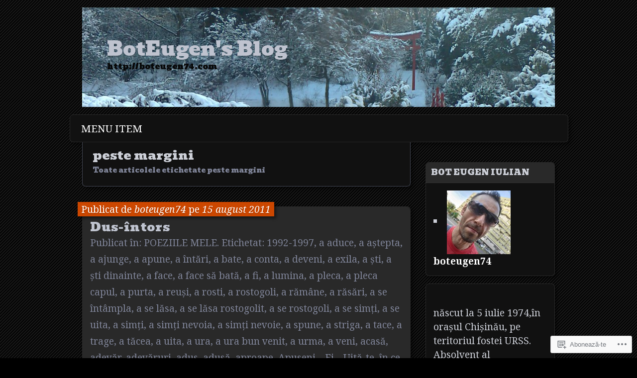

--- FILE ---
content_type: text/html; charset=UTF-8
request_url: https://boteugen74.wordpress.com/tag/peste-margini/
body_size: 35290
content:
<!DOCTYPE html>
<!--[if IE 7]>
<html id="ie7" lang="ro-RO">
<![endif]-->
<!--[if IE 8]>
<html id="ie8" lang="ro-RO">
<![endif]-->
<!--[if !(IE 7) & !(IE 8)]><!-->
<html lang="ro-RO">
<!--<![endif]-->
<head>
	<meta charset="UTF-8" />
	<title>peste margini | BotEugen&#039;s Blog</title>
	<link rel="profile" href="http://gmpg.org/xfn/11" />
	<link rel="pingback" href="https://boteugen74.wordpress.com/xmlrpc.php" />
	<!--[if lt IE 9]>
	<script src="https://s0.wp.com/wp-content/themes/pub/parament/js/html5.js?m=1316120706i" type="text/javascript"></script>
	<![endif]-->
	<script type="text/javascript">
  WebFontConfig = {"google":{"families":["Noto+Serif:r,i,b,bi:latin,latin-ext","Bevan:r:latin,latin-ext"]},"api_url":"https:\/\/fonts-api.wp.com\/css"};
  (function() {
    var wf = document.createElement('script');
    wf.src = '/wp-content/plugins/custom-fonts/js/webfont.js';
    wf.type = 'text/javascript';
    wf.async = 'true';
    var s = document.getElementsByTagName('script')[0];
    s.parentNode.insertBefore(wf, s);
	})();
</script><style id="jetpack-custom-fonts-css">.wf-active h1#site-title, .wf-active h1#site-title a{font-family:"Bevan",sans-serif;font-weight:400;font-style:normal}.wf-active body{font-size:22.4px}.wf-active body, .wf-active input, .wf-active textarea{font-family:"Noto Serif",serif}.wf-active dt{font-size:25.6px}.wf-active caption{font-size:22.4px}.wf-active #menu ul{font-size:20.8px}.wf-active #menu ul ul a{font-size:20.8px}.wf-active .entry-byline{font-size:19.2px}.wf-active .entry-meta{font-size:19.2px}.wf-active .entry-navigation span{font-size:20.8px}.wf-active #main .gallery .gallery-caption{font-size:20.8px}.wf-active #post-nav{font-size:19.2px}.wf-active #colophon{font-size:20.8px}.wf-active #sidebar{font-size:19.2px}.wf-active #sidebar .widget_rss li .rsswidget{font-size:25.6px}.wf-active .rss-date, .wf-active .widget_rss cite{font-size:19.2px}.wf-active .comment-meta{font-size:22.4px}.wf-active .comment-author .fn{font-size:38.4px}.wf-active .comment .reply a{font-size:22.4px}.wf-active .comment-notes, .wf-active .comment-notes a, .wf-active .logged-in-as, .wf-active .logged-in-as a{font-size:22.4px}.wf-active #respond .form-allowed-tags{font-size:19.2px}.wf-active #respond input, .wf-active #respond textarea{font-size:22.4px}.wf-active #respond #submit{font-size:22.4px}.wf-active #cancel-comment-reply-link{font-size:22.4px}.wf-active #main .wp-caption-text{font-size:19.2px}.wf-active #s{font-size:22.4px}.wf-active #subscribe-blog input[type="submit"]{font-size:22.4px}.wf-active .comment-author, .wf-active .nav-paged a, .wf-active h1, .wf-active h2, .wf-active h3, .wf-active h4, .wf-active h5, .wf-active h6{font-family:"Bevan",sans-serif;font-style:normal;font-weight:400}.wf-active h1, .wf-active h2, .wf-active h3, .wf-active h4, .wf-active h5, .wf-active h6{font-weight:400;font-style:normal}.wf-active h1{font-weight:400;font-style:normal}.wf-active h2{font-weight:400;font-style:normal}.wf-active h3{font-weight:400;font-style:normal}.wf-active h4{font-style:normal;font-weight:400}.wf-active h5, .wf-active h6{font-style:normal;font-weight:400}.wf-active #branding{font-style:normal;font-weight:400}.wf-active h2#site-description{font-style:normal;font-weight:400}.wf-active #page-title{font-weight:400;font-style:normal}.wf-active #page-tagline{font-weight:400;font-style:normal}.wf-active h2.entry-title{font-weight:400;font-style:normal}.wf-active .widget-title{font-weight:400;font-style:normal}.wf-active #comments-title, .wf-active .nocomments, .wf-active .nopassword{font-weight:400;font-style:normal}.wf-active #reply-title{font-weight:400;font-style:normal}</style>
<meta name='robots' content='max-image-preview:large' />
<link rel='dns-prefetch' href='//s0.wp.com' />
<link rel="alternate" type="application/rss+xml" title="Flux BotEugen&#039;s Blog &raquo;" href="https://boteugen74.wordpress.com/feed/" />
<link rel="alternate" type="application/rss+xml" title="Flux comentarii BotEugen&#039;s Blog &raquo;" href="https://boteugen74.wordpress.com/comments/feed/" />
<link rel="alternate" type="application/rss+xml" title="Flux etichetă BotEugen&#039;s Blog &raquo; peste margini" href="https://boteugen74.wordpress.com/tag/peste-margini/feed/" />
	<script type="text/javascript">
		/* <![CDATA[ */
		function addLoadEvent(func) {
			var oldonload = window.onload;
			if (typeof window.onload != 'function') {
				window.onload = func;
			} else {
				window.onload = function () {
					oldonload();
					func();
				}
			}
		}
		/* ]]> */
	</script>
	<link crossorigin='anonymous' rel='stylesheet' id='all-css-0-1' href='/wp-content/mu-plugins/likes/jetpack-likes.css?m=1743883414i&cssminify=yes' type='text/css' media='all' />
<style id='wp-emoji-styles-inline-css'>

	img.wp-smiley, img.emoji {
		display: inline !important;
		border: none !important;
		box-shadow: none !important;
		height: 1em !important;
		width: 1em !important;
		margin: 0 0.07em !important;
		vertical-align: -0.1em !important;
		background: none !important;
		padding: 0 !important;
	}
/*# sourceURL=wp-emoji-styles-inline-css */
</style>
<link crossorigin='anonymous' rel='stylesheet' id='all-css-2-1' href='/wp-content/plugins/gutenberg-core/v22.2.0/build/styles/block-library/style.css?m=1764855221i&cssminify=yes' type='text/css' media='all' />
<style id='wp-block-library-inline-css'>
.has-text-align-justify {
	text-align:justify;
}
.has-text-align-justify{text-align:justify;}

/*# sourceURL=wp-block-library-inline-css */
</style><style id='global-styles-inline-css'>
:root{--wp--preset--aspect-ratio--square: 1;--wp--preset--aspect-ratio--4-3: 4/3;--wp--preset--aspect-ratio--3-4: 3/4;--wp--preset--aspect-ratio--3-2: 3/2;--wp--preset--aspect-ratio--2-3: 2/3;--wp--preset--aspect-ratio--16-9: 16/9;--wp--preset--aspect-ratio--9-16: 9/16;--wp--preset--color--black: #000000;--wp--preset--color--cyan-bluish-gray: #abb8c3;--wp--preset--color--white: #ffffff;--wp--preset--color--pale-pink: #f78da7;--wp--preset--color--vivid-red: #cf2e2e;--wp--preset--color--luminous-vivid-orange: #ff6900;--wp--preset--color--luminous-vivid-amber: #fcb900;--wp--preset--color--light-green-cyan: #7bdcb5;--wp--preset--color--vivid-green-cyan: #00d084;--wp--preset--color--pale-cyan-blue: #8ed1fc;--wp--preset--color--vivid-cyan-blue: #0693e3;--wp--preset--color--vivid-purple: #9b51e0;--wp--preset--gradient--vivid-cyan-blue-to-vivid-purple: linear-gradient(135deg,rgb(6,147,227) 0%,rgb(155,81,224) 100%);--wp--preset--gradient--light-green-cyan-to-vivid-green-cyan: linear-gradient(135deg,rgb(122,220,180) 0%,rgb(0,208,130) 100%);--wp--preset--gradient--luminous-vivid-amber-to-luminous-vivid-orange: linear-gradient(135deg,rgb(252,185,0) 0%,rgb(255,105,0) 100%);--wp--preset--gradient--luminous-vivid-orange-to-vivid-red: linear-gradient(135deg,rgb(255,105,0) 0%,rgb(207,46,46) 100%);--wp--preset--gradient--very-light-gray-to-cyan-bluish-gray: linear-gradient(135deg,rgb(238,238,238) 0%,rgb(169,184,195) 100%);--wp--preset--gradient--cool-to-warm-spectrum: linear-gradient(135deg,rgb(74,234,220) 0%,rgb(151,120,209) 20%,rgb(207,42,186) 40%,rgb(238,44,130) 60%,rgb(251,105,98) 80%,rgb(254,248,76) 100%);--wp--preset--gradient--blush-light-purple: linear-gradient(135deg,rgb(255,206,236) 0%,rgb(152,150,240) 100%);--wp--preset--gradient--blush-bordeaux: linear-gradient(135deg,rgb(254,205,165) 0%,rgb(254,45,45) 50%,rgb(107,0,62) 100%);--wp--preset--gradient--luminous-dusk: linear-gradient(135deg,rgb(255,203,112) 0%,rgb(199,81,192) 50%,rgb(65,88,208) 100%);--wp--preset--gradient--pale-ocean: linear-gradient(135deg,rgb(255,245,203) 0%,rgb(182,227,212) 50%,rgb(51,167,181) 100%);--wp--preset--gradient--electric-grass: linear-gradient(135deg,rgb(202,248,128) 0%,rgb(113,206,126) 100%);--wp--preset--gradient--midnight: linear-gradient(135deg,rgb(2,3,129) 0%,rgb(40,116,252) 100%);--wp--preset--font-size--small: 13px;--wp--preset--font-size--medium: 20px;--wp--preset--font-size--large: 36px;--wp--preset--font-size--x-large: 42px;--wp--preset--font-family--albert-sans: 'Albert Sans', sans-serif;--wp--preset--font-family--alegreya: Alegreya, serif;--wp--preset--font-family--arvo: Arvo, serif;--wp--preset--font-family--bodoni-moda: 'Bodoni Moda', serif;--wp--preset--font-family--bricolage-grotesque: 'Bricolage Grotesque', sans-serif;--wp--preset--font-family--cabin: Cabin, sans-serif;--wp--preset--font-family--chivo: Chivo, sans-serif;--wp--preset--font-family--commissioner: Commissioner, sans-serif;--wp--preset--font-family--cormorant: Cormorant, serif;--wp--preset--font-family--courier-prime: 'Courier Prime', monospace;--wp--preset--font-family--crimson-pro: 'Crimson Pro', serif;--wp--preset--font-family--dm-mono: 'DM Mono', monospace;--wp--preset--font-family--dm-sans: 'DM Sans', sans-serif;--wp--preset--font-family--dm-serif-display: 'DM Serif Display', serif;--wp--preset--font-family--domine: Domine, serif;--wp--preset--font-family--eb-garamond: 'EB Garamond', serif;--wp--preset--font-family--epilogue: Epilogue, sans-serif;--wp--preset--font-family--fahkwang: Fahkwang, sans-serif;--wp--preset--font-family--figtree: Figtree, sans-serif;--wp--preset--font-family--fira-sans: 'Fira Sans', sans-serif;--wp--preset--font-family--fjalla-one: 'Fjalla One', sans-serif;--wp--preset--font-family--fraunces: Fraunces, serif;--wp--preset--font-family--gabarito: Gabarito, system-ui;--wp--preset--font-family--ibm-plex-mono: 'IBM Plex Mono', monospace;--wp--preset--font-family--ibm-plex-sans: 'IBM Plex Sans', sans-serif;--wp--preset--font-family--ibarra-real-nova: 'Ibarra Real Nova', serif;--wp--preset--font-family--instrument-serif: 'Instrument Serif', serif;--wp--preset--font-family--inter: Inter, sans-serif;--wp--preset--font-family--josefin-sans: 'Josefin Sans', sans-serif;--wp--preset--font-family--jost: Jost, sans-serif;--wp--preset--font-family--libre-baskerville: 'Libre Baskerville', serif;--wp--preset--font-family--libre-franklin: 'Libre Franklin', sans-serif;--wp--preset--font-family--literata: Literata, serif;--wp--preset--font-family--lora: Lora, serif;--wp--preset--font-family--merriweather: Merriweather, serif;--wp--preset--font-family--montserrat: Montserrat, sans-serif;--wp--preset--font-family--newsreader: Newsreader, serif;--wp--preset--font-family--noto-sans-mono: 'Noto Sans Mono', sans-serif;--wp--preset--font-family--nunito: Nunito, sans-serif;--wp--preset--font-family--open-sans: 'Open Sans', sans-serif;--wp--preset--font-family--overpass: Overpass, sans-serif;--wp--preset--font-family--pt-serif: 'PT Serif', serif;--wp--preset--font-family--petrona: Petrona, serif;--wp--preset--font-family--piazzolla: Piazzolla, serif;--wp--preset--font-family--playfair-display: 'Playfair Display', serif;--wp--preset--font-family--plus-jakarta-sans: 'Plus Jakarta Sans', sans-serif;--wp--preset--font-family--poppins: Poppins, sans-serif;--wp--preset--font-family--raleway: Raleway, sans-serif;--wp--preset--font-family--roboto: Roboto, sans-serif;--wp--preset--font-family--roboto-slab: 'Roboto Slab', serif;--wp--preset--font-family--rubik: Rubik, sans-serif;--wp--preset--font-family--rufina: Rufina, serif;--wp--preset--font-family--sora: Sora, sans-serif;--wp--preset--font-family--source-sans-3: 'Source Sans 3', sans-serif;--wp--preset--font-family--source-serif-4: 'Source Serif 4', serif;--wp--preset--font-family--space-mono: 'Space Mono', monospace;--wp--preset--font-family--syne: Syne, sans-serif;--wp--preset--font-family--texturina: Texturina, serif;--wp--preset--font-family--urbanist: Urbanist, sans-serif;--wp--preset--font-family--work-sans: 'Work Sans', sans-serif;--wp--preset--spacing--20: 0.44rem;--wp--preset--spacing--30: 0.67rem;--wp--preset--spacing--40: 1rem;--wp--preset--spacing--50: 1.5rem;--wp--preset--spacing--60: 2.25rem;--wp--preset--spacing--70: 3.38rem;--wp--preset--spacing--80: 5.06rem;--wp--preset--shadow--natural: 6px 6px 9px rgba(0, 0, 0, 0.2);--wp--preset--shadow--deep: 12px 12px 50px rgba(0, 0, 0, 0.4);--wp--preset--shadow--sharp: 6px 6px 0px rgba(0, 0, 0, 0.2);--wp--preset--shadow--outlined: 6px 6px 0px -3px rgb(255, 255, 255), 6px 6px rgb(0, 0, 0);--wp--preset--shadow--crisp: 6px 6px 0px rgb(0, 0, 0);}:where(.is-layout-flex){gap: 0.5em;}:where(.is-layout-grid){gap: 0.5em;}body .is-layout-flex{display: flex;}.is-layout-flex{flex-wrap: wrap;align-items: center;}.is-layout-flex > :is(*, div){margin: 0;}body .is-layout-grid{display: grid;}.is-layout-grid > :is(*, div){margin: 0;}:where(.wp-block-columns.is-layout-flex){gap: 2em;}:where(.wp-block-columns.is-layout-grid){gap: 2em;}:where(.wp-block-post-template.is-layout-flex){gap: 1.25em;}:where(.wp-block-post-template.is-layout-grid){gap: 1.25em;}.has-black-color{color: var(--wp--preset--color--black) !important;}.has-cyan-bluish-gray-color{color: var(--wp--preset--color--cyan-bluish-gray) !important;}.has-white-color{color: var(--wp--preset--color--white) !important;}.has-pale-pink-color{color: var(--wp--preset--color--pale-pink) !important;}.has-vivid-red-color{color: var(--wp--preset--color--vivid-red) !important;}.has-luminous-vivid-orange-color{color: var(--wp--preset--color--luminous-vivid-orange) !important;}.has-luminous-vivid-amber-color{color: var(--wp--preset--color--luminous-vivid-amber) !important;}.has-light-green-cyan-color{color: var(--wp--preset--color--light-green-cyan) !important;}.has-vivid-green-cyan-color{color: var(--wp--preset--color--vivid-green-cyan) !important;}.has-pale-cyan-blue-color{color: var(--wp--preset--color--pale-cyan-blue) !important;}.has-vivid-cyan-blue-color{color: var(--wp--preset--color--vivid-cyan-blue) !important;}.has-vivid-purple-color{color: var(--wp--preset--color--vivid-purple) !important;}.has-black-background-color{background-color: var(--wp--preset--color--black) !important;}.has-cyan-bluish-gray-background-color{background-color: var(--wp--preset--color--cyan-bluish-gray) !important;}.has-white-background-color{background-color: var(--wp--preset--color--white) !important;}.has-pale-pink-background-color{background-color: var(--wp--preset--color--pale-pink) !important;}.has-vivid-red-background-color{background-color: var(--wp--preset--color--vivid-red) !important;}.has-luminous-vivid-orange-background-color{background-color: var(--wp--preset--color--luminous-vivid-orange) !important;}.has-luminous-vivid-amber-background-color{background-color: var(--wp--preset--color--luminous-vivid-amber) !important;}.has-light-green-cyan-background-color{background-color: var(--wp--preset--color--light-green-cyan) !important;}.has-vivid-green-cyan-background-color{background-color: var(--wp--preset--color--vivid-green-cyan) !important;}.has-pale-cyan-blue-background-color{background-color: var(--wp--preset--color--pale-cyan-blue) !important;}.has-vivid-cyan-blue-background-color{background-color: var(--wp--preset--color--vivid-cyan-blue) !important;}.has-vivid-purple-background-color{background-color: var(--wp--preset--color--vivid-purple) !important;}.has-black-border-color{border-color: var(--wp--preset--color--black) !important;}.has-cyan-bluish-gray-border-color{border-color: var(--wp--preset--color--cyan-bluish-gray) !important;}.has-white-border-color{border-color: var(--wp--preset--color--white) !important;}.has-pale-pink-border-color{border-color: var(--wp--preset--color--pale-pink) !important;}.has-vivid-red-border-color{border-color: var(--wp--preset--color--vivid-red) !important;}.has-luminous-vivid-orange-border-color{border-color: var(--wp--preset--color--luminous-vivid-orange) !important;}.has-luminous-vivid-amber-border-color{border-color: var(--wp--preset--color--luminous-vivid-amber) !important;}.has-light-green-cyan-border-color{border-color: var(--wp--preset--color--light-green-cyan) !important;}.has-vivid-green-cyan-border-color{border-color: var(--wp--preset--color--vivid-green-cyan) !important;}.has-pale-cyan-blue-border-color{border-color: var(--wp--preset--color--pale-cyan-blue) !important;}.has-vivid-cyan-blue-border-color{border-color: var(--wp--preset--color--vivid-cyan-blue) !important;}.has-vivid-purple-border-color{border-color: var(--wp--preset--color--vivid-purple) !important;}.has-vivid-cyan-blue-to-vivid-purple-gradient-background{background: var(--wp--preset--gradient--vivid-cyan-blue-to-vivid-purple) !important;}.has-light-green-cyan-to-vivid-green-cyan-gradient-background{background: var(--wp--preset--gradient--light-green-cyan-to-vivid-green-cyan) !important;}.has-luminous-vivid-amber-to-luminous-vivid-orange-gradient-background{background: var(--wp--preset--gradient--luminous-vivid-amber-to-luminous-vivid-orange) !important;}.has-luminous-vivid-orange-to-vivid-red-gradient-background{background: var(--wp--preset--gradient--luminous-vivid-orange-to-vivid-red) !important;}.has-very-light-gray-to-cyan-bluish-gray-gradient-background{background: var(--wp--preset--gradient--very-light-gray-to-cyan-bluish-gray) !important;}.has-cool-to-warm-spectrum-gradient-background{background: var(--wp--preset--gradient--cool-to-warm-spectrum) !important;}.has-blush-light-purple-gradient-background{background: var(--wp--preset--gradient--blush-light-purple) !important;}.has-blush-bordeaux-gradient-background{background: var(--wp--preset--gradient--blush-bordeaux) !important;}.has-luminous-dusk-gradient-background{background: var(--wp--preset--gradient--luminous-dusk) !important;}.has-pale-ocean-gradient-background{background: var(--wp--preset--gradient--pale-ocean) !important;}.has-electric-grass-gradient-background{background: var(--wp--preset--gradient--electric-grass) !important;}.has-midnight-gradient-background{background: var(--wp--preset--gradient--midnight) !important;}.has-small-font-size{font-size: var(--wp--preset--font-size--small) !important;}.has-medium-font-size{font-size: var(--wp--preset--font-size--medium) !important;}.has-large-font-size{font-size: var(--wp--preset--font-size--large) !important;}.has-x-large-font-size{font-size: var(--wp--preset--font-size--x-large) !important;}.has-albert-sans-font-family{font-family: var(--wp--preset--font-family--albert-sans) !important;}.has-alegreya-font-family{font-family: var(--wp--preset--font-family--alegreya) !important;}.has-arvo-font-family{font-family: var(--wp--preset--font-family--arvo) !important;}.has-bodoni-moda-font-family{font-family: var(--wp--preset--font-family--bodoni-moda) !important;}.has-bricolage-grotesque-font-family{font-family: var(--wp--preset--font-family--bricolage-grotesque) !important;}.has-cabin-font-family{font-family: var(--wp--preset--font-family--cabin) !important;}.has-chivo-font-family{font-family: var(--wp--preset--font-family--chivo) !important;}.has-commissioner-font-family{font-family: var(--wp--preset--font-family--commissioner) !important;}.has-cormorant-font-family{font-family: var(--wp--preset--font-family--cormorant) !important;}.has-courier-prime-font-family{font-family: var(--wp--preset--font-family--courier-prime) !important;}.has-crimson-pro-font-family{font-family: var(--wp--preset--font-family--crimson-pro) !important;}.has-dm-mono-font-family{font-family: var(--wp--preset--font-family--dm-mono) !important;}.has-dm-sans-font-family{font-family: var(--wp--preset--font-family--dm-sans) !important;}.has-dm-serif-display-font-family{font-family: var(--wp--preset--font-family--dm-serif-display) !important;}.has-domine-font-family{font-family: var(--wp--preset--font-family--domine) !important;}.has-eb-garamond-font-family{font-family: var(--wp--preset--font-family--eb-garamond) !important;}.has-epilogue-font-family{font-family: var(--wp--preset--font-family--epilogue) !important;}.has-fahkwang-font-family{font-family: var(--wp--preset--font-family--fahkwang) !important;}.has-figtree-font-family{font-family: var(--wp--preset--font-family--figtree) !important;}.has-fira-sans-font-family{font-family: var(--wp--preset--font-family--fira-sans) !important;}.has-fjalla-one-font-family{font-family: var(--wp--preset--font-family--fjalla-one) !important;}.has-fraunces-font-family{font-family: var(--wp--preset--font-family--fraunces) !important;}.has-gabarito-font-family{font-family: var(--wp--preset--font-family--gabarito) !important;}.has-ibm-plex-mono-font-family{font-family: var(--wp--preset--font-family--ibm-plex-mono) !important;}.has-ibm-plex-sans-font-family{font-family: var(--wp--preset--font-family--ibm-plex-sans) !important;}.has-ibarra-real-nova-font-family{font-family: var(--wp--preset--font-family--ibarra-real-nova) !important;}.has-instrument-serif-font-family{font-family: var(--wp--preset--font-family--instrument-serif) !important;}.has-inter-font-family{font-family: var(--wp--preset--font-family--inter) !important;}.has-josefin-sans-font-family{font-family: var(--wp--preset--font-family--josefin-sans) !important;}.has-jost-font-family{font-family: var(--wp--preset--font-family--jost) !important;}.has-libre-baskerville-font-family{font-family: var(--wp--preset--font-family--libre-baskerville) !important;}.has-libre-franklin-font-family{font-family: var(--wp--preset--font-family--libre-franklin) !important;}.has-literata-font-family{font-family: var(--wp--preset--font-family--literata) !important;}.has-lora-font-family{font-family: var(--wp--preset--font-family--lora) !important;}.has-merriweather-font-family{font-family: var(--wp--preset--font-family--merriweather) !important;}.has-montserrat-font-family{font-family: var(--wp--preset--font-family--montserrat) !important;}.has-newsreader-font-family{font-family: var(--wp--preset--font-family--newsreader) !important;}.has-noto-sans-mono-font-family{font-family: var(--wp--preset--font-family--noto-sans-mono) !important;}.has-nunito-font-family{font-family: var(--wp--preset--font-family--nunito) !important;}.has-open-sans-font-family{font-family: var(--wp--preset--font-family--open-sans) !important;}.has-overpass-font-family{font-family: var(--wp--preset--font-family--overpass) !important;}.has-pt-serif-font-family{font-family: var(--wp--preset--font-family--pt-serif) !important;}.has-petrona-font-family{font-family: var(--wp--preset--font-family--petrona) !important;}.has-piazzolla-font-family{font-family: var(--wp--preset--font-family--piazzolla) !important;}.has-playfair-display-font-family{font-family: var(--wp--preset--font-family--playfair-display) !important;}.has-plus-jakarta-sans-font-family{font-family: var(--wp--preset--font-family--plus-jakarta-sans) !important;}.has-poppins-font-family{font-family: var(--wp--preset--font-family--poppins) !important;}.has-raleway-font-family{font-family: var(--wp--preset--font-family--raleway) !important;}.has-roboto-font-family{font-family: var(--wp--preset--font-family--roboto) !important;}.has-roboto-slab-font-family{font-family: var(--wp--preset--font-family--roboto-slab) !important;}.has-rubik-font-family{font-family: var(--wp--preset--font-family--rubik) !important;}.has-rufina-font-family{font-family: var(--wp--preset--font-family--rufina) !important;}.has-sora-font-family{font-family: var(--wp--preset--font-family--sora) !important;}.has-source-sans-3-font-family{font-family: var(--wp--preset--font-family--source-sans-3) !important;}.has-source-serif-4-font-family{font-family: var(--wp--preset--font-family--source-serif-4) !important;}.has-space-mono-font-family{font-family: var(--wp--preset--font-family--space-mono) !important;}.has-syne-font-family{font-family: var(--wp--preset--font-family--syne) !important;}.has-texturina-font-family{font-family: var(--wp--preset--font-family--texturina) !important;}.has-urbanist-font-family{font-family: var(--wp--preset--font-family--urbanist) !important;}.has-work-sans-font-family{font-family: var(--wp--preset--font-family--work-sans) !important;}
/*# sourceURL=global-styles-inline-css */
</style>

<style id='classic-theme-styles-inline-css'>
/*! This file is auto-generated */
.wp-block-button__link{color:#fff;background-color:#32373c;border-radius:9999px;box-shadow:none;text-decoration:none;padding:calc(.667em + 2px) calc(1.333em + 2px);font-size:1.125em}.wp-block-file__button{background:#32373c;color:#fff;text-decoration:none}
/*# sourceURL=/wp-includes/css/classic-themes.min.css */
</style>
<link crossorigin='anonymous' rel='stylesheet' id='all-css-4-1' href='/_static/??-eJyFkNsOwjAIhl9IRuYWDxfGZ+k2rNV2bQrz8PYyjaeYzBsC5P/4ATwnaGMv1AsmP1jXM7ax8bE9Ms6LclWUwC4kT5DpVNTYOZaXAliunoqWeYYfg8IA71mZtB+SkVERqHOGPAWVTWFn11kSxfmZg9BlGklqA02TMjGDxuCGALJXL/7hHm1MQ4PJZDOug39vyaRXW03tfa93OQVZiqC/MuJi/1XAzhuXR3QbNuWyLhfrqqpWhxsmHpWE&cssminify=yes' type='text/css' media='all' />
<link crossorigin='anonymous' rel='stylesheet' id='print-css-5-1' href='/wp-content/mu-plugins/global-print/global-print.css?m=1465851035i&cssminify=yes' type='text/css' media='print' />
<style id='jetpack-global-styles-frontend-style-inline-css'>
:root { --font-headings: unset; --font-base: unset; --font-headings-default: -apple-system,BlinkMacSystemFont,"Segoe UI",Roboto,Oxygen-Sans,Ubuntu,Cantarell,"Helvetica Neue",sans-serif; --font-base-default: -apple-system,BlinkMacSystemFont,"Segoe UI",Roboto,Oxygen-Sans,Ubuntu,Cantarell,"Helvetica Neue",sans-serif;}
/*# sourceURL=jetpack-global-styles-frontend-style-inline-css */
</style>
<link crossorigin='anonymous' rel='stylesheet' id='all-css-8-1' href='/_static/??-eJyNjcEKwjAQRH/IuFRT6kX8FNkmS5K6yQY3Qfx7bfEiXrwM82B4A49qnJRGpUHupnIPqSgs1Cq624chi6zhO5OCRryTR++fW00l7J3qDv43XVNxoOISsmEJol/wY2uR8vs3WggsM/I6uOTzMI3Hw8lOg11eUT1JKA==&cssminify=yes' type='text/css' media='all' />
<script type="text/javascript" id="wpcom-actionbar-placeholder-js-extra">
/* <![CDATA[ */
var actionbardata = {"siteID":"17315805","postID":"0","siteURL":"https://boteugen74.wordpress.com","xhrURL":"https://boteugen74.wordpress.com/wp-admin/admin-ajax.php","nonce":"4f37cb98c5","isLoggedIn":"","statusMessage":"","subsEmailDefault":"instantly","proxyScriptUrl":"https://s0.wp.com/wp-content/js/wpcom-proxy-request.js?m=1513050504i&amp;ver=20211021","i18n":{"followedText":"Acum, articolele noi de pe acest site vor ap\u0103rea acum \u00een \u003Ca href=\"https://wordpress.com/reader\"\u003ECititor\u003C/a\u003E","foldBar":"Restr\u00e2nge aceast\u0103 bar\u0103","unfoldBar":"Extinde aceast\u0103 bar\u0103","shortLinkCopied":"Am copiat leg\u0103tura scurt\u0103 \u00een clipboard."}};
//# sourceURL=wpcom-actionbar-placeholder-js-extra
/* ]]> */
</script>
<script type="text/javascript" id="jetpack-mu-wpcom-settings-js-before">
/* <![CDATA[ */
var JETPACK_MU_WPCOM_SETTINGS = {"assetsUrl":"https://s0.wp.com/wp-content/mu-plugins/jetpack-mu-wpcom-plugin/moon/jetpack_vendor/automattic/jetpack-mu-wpcom/src/build/"};
//# sourceURL=jetpack-mu-wpcom-settings-js-before
/* ]]> */
</script>
<script crossorigin='anonymous' type='text/javascript'  src='/wp-content/js/rlt-proxy.js?m=1720530689i'></script>
<script type="text/javascript" id="rlt-proxy-js-after">
/* <![CDATA[ */
	rltInitialize( {"token":null,"iframeOrigins":["https:\/\/widgets.wp.com"]} );
//# sourceURL=rlt-proxy-js-after
/* ]]> */
</script>
<link rel="EditURI" type="application/rsd+xml" title="RSD" href="https://boteugen74.wordpress.com/xmlrpc.php?rsd" />
<meta name="generator" content="WordPress.com" />

<!-- Jetpack Open Graph Tags -->
<meta property="og:type" content="website" />
<meta property="og:title" content="peste margini &#8211; BotEugen&#039;s Blog" />
<meta property="og:url" content="https://boteugen74.wordpress.com/tag/peste-margini/" />
<meta property="og:site_name" content="BotEugen&#039;s Blog" />
<meta property="og:image" content="https://secure.gravatar.com/blavatar/0118f3d0df2d5065960b6b27b556e5073f6176fa7b70df68d301563bd9907e04?s=200&#038;ts=1766733960" />
<meta property="og:image:width" content="200" />
<meta property="og:image:height" content="200" />
<meta property="og:image:alt" content="" />
<meta property="og:locale" content="ro_RO" />
<meta property="fb:app_id" content="249643311490" />

<!-- End Jetpack Open Graph Tags -->
<link rel="shortcut icon" type="image/x-icon" href="https://secure.gravatar.com/blavatar/0118f3d0df2d5065960b6b27b556e5073f6176fa7b70df68d301563bd9907e04?s=32" sizes="16x16" />
<link rel="icon" type="image/x-icon" href="https://secure.gravatar.com/blavatar/0118f3d0df2d5065960b6b27b556e5073f6176fa7b70df68d301563bd9907e04?s=32" sizes="16x16" />
<link rel="apple-touch-icon" href="https://secure.gravatar.com/blavatar/0118f3d0df2d5065960b6b27b556e5073f6176fa7b70df68d301563bd9907e04?s=114" />
<link rel='openid.server' href='https://boteugen74.wordpress.com/?openidserver=1' />
<link rel='openid.delegate' href='https://boteugen74.wordpress.com/' />
<link rel="search" type="application/opensearchdescription+xml" href="https://boteugen74.wordpress.com/osd.xml" title="BotEugen&#039;s Blog" />
<link rel="search" type="application/opensearchdescription+xml" href="https://s1.wp.com/opensearch.xml" title="WordPress.com" />
<meta name="theme-color" content="#000000" />
<meta name="description" content="Articole din peste margini scrise de boteugen74" />
	<style type="text/css">
			#branding {
			overflow: hidden;
			position: relative;
			width: 950px;
			height: 200px;
		}
		h1#site-title,
		h2#site-description {
			position: relative;
			margin-left: 50px;
			z-index: 2;
		}
		h1#site-title {
			margin-top: 60px;
		}
		h2#site-description {
			display: block;
		}
		#header-image {
			display: block;
			position: absolute;
			top: 0;
			left: 0;
			width: 950px;
			height: 200px;
			z-index: 1;
		}
			h1#site-title a,
		h2#site-description,
		h2#site-description a {
			color: #070707;
		}
		</style>
	<style type="text/css" id="custom-background-css">
body.custom-background { background-color: #000000; }
</style>
	<style type="text/css" id="custom-colors-css">#menu {
	background-image: none;
}
#branding,
.sticky h2.entry-title,
.entry-byline {
	text-shadow: 0 2px 2px rgba(0,0,0,0.2);
}

		th { background-color: #000;}

		th { background-color: rgba( 0, 0, 0, 0.4 );}

		.highlander-dark #respond #comment-form-comment,
		.highlander-light #respond #comment-form-comment,
		.highlander-dark #comment-form-share-text-padder,
		.highlander-light #comment-form-share-text-padder { background-color: #000;}

		.highlander-dark #respond #comment-form-comment,
		.highlander-light #respond #comment-form-comment,
		.highlander-dark #comment-form-share-text-padder,
		.highlander-light #comment-form-share-text-padder { background-color: rgba( 0, 0, 0, 0.1 );}

		.highlander-dark #respond #comment-form-identity,
	.highlander-light #respond #comment-form-identity { background-color: #000;}

		.highlander-dark #respond #comment-form-identity,
	.highlander-light #respond #comment-form-identity { background-color: rgba( 0, 0, 0, 0.3 );}

		.hentry .title,
		.widget-title,
		blockquote,
		blockquote blockquote blockquote,
		pre,
		code,
		var,
		ins,
		tbody td,
		#main div.wp-caption,
		.comment .reply a,
		.comment footer,
		.comment .reply a,
		#respond.js { background-color: #fff;}

		.hentry .title,
		.widget-title,
		blockquote,
		blockquote blockquote blockquote,
		pre,
		code,
		var,
		ins,
		tbody td,
		#main div.wp-caption,
		.comment .reply a,
		.comment footer,
		.comment .reply a,
		#respond.js { background-color: rgba( 255, 255, 255, 0.1 );}

		.bypostauthor > article .comment-meta,
		.entry-navigation span { background-color: #fff;}

		.bypostauthor > article .comment-meta,
		.entry-navigation span { background-color: rgba( 255, 255, 255, 0.2 );}

		#menu,
		#menu ul ul a,
		blockquote,
		pre,
		code,
		var,
		ins,
		#main div.wp-caption,
		table,
		th,
		td,
		.hentry,
		.hentry .title,
		#main .gallery img,
		#post-nav,
		.widget,
		.widget-title,
		.commentlist .depth-1 article,
		.comment footer,
		.comment .reply a,
		#respond.js,
		#infinite-footer .container { border-color: #fff;}

		#menu,
		#menu ul ul a,
		blockquote,
		pre,
		code,
		var,
		ins,
		#main div.wp-caption,
		table,
		th,
		td,
		.hentry,
		.hentry .title,
		#main .gallery img,
		#post-nav,
		.widget,
		.widget-title,
		.commentlist .depth-1 article,
		.comment footer,
		.comment .reply a,
		#respond.js,
		#infinite-footer .container { border-color: rgba( 255, 255, 255, 0.1 );}

		#main .gallery img:hover,
		#menu ul ul,
		.entry-navigation span { border-color: #fff;}

		#main .gallery img:hover,
		#menu ul ul,
		.entry-navigation span { border-color: rgba( 255, 255, 255, 0.2 );}

		#infinite-footer .blog-credits,
		#infinite-footer .container a { color: #FFFFFF;}
.widget a, #page-wrap .widget a:hover, #menu a, #menu ul ul a { color: #FFFFFF;}

		h2.entry-title,
		h2.entry-title a { color: #BFC3CF;}

		h1, h2, h3, h4, h5, h6,
		h1 a, h2 a, h3 a, h4 a, h5 a, h6 a,
		dt,
		.widget,
		.widget-title,
		.widget-title a,
		#page-title { color: #CCCFD7;}
#page-tagline { color: #7F8498;}

		body,
		blockquote,
		pre,
		code,
		var,
		ins,
		.entry-navigation a,
		.entry-navigation span { color: #989EAE;}

		.entry-meta,
		.entry-meta a { color: #7F8498;}

		#colophon,
		#colophon a { color: #777D92;}
body { background-color: #000000;}

		h1#site-title a, h2#site-description { color: #BFC3CF;}

		#menu,
		#menu ul ul a,
		#introduction,
		.hentry,
		#respond.js,
		.widget,
		#infinite-footer .container,
		.commentlist .depth-1 article { background-color: #111111;}

		#menu li.current-menu-item > a,
		#menu li.current-menu-ancestor > a,
		#menu li.current_page_item > a,
		#menu li.current_page_ancestor > a,
		#menu a:focus,
		#menu a:hover,
		#menu li:hover > a { background-color: #2B2B2B;}

		.entry-byline,
		.entry-byline .post-edit-link,
		.sticky .title,
		.sticky.hentry .title { background-color: #ff5a00;}

		.sticky .title { border-bottom-color: #ff5a00;}

		.entry-byline { border-color: #CC4700;}

		.entry-byline { background-color: #CC4700;}
.more-link { color: #CC4700;}

		a,
		a:hover,
		.entry-content a,
		.entry-content a:hover,
		.paged-navigation a,
		#paged-navigation,
		#paged-navigation a,
		#paged-navigation a:hover,
		#paged-navigation a:active,
		#paged-navigation a:focus,
		#post-nav a,
		#post-nav a:hover,
		#post-nav a:active,
		#post-nav a:focus,
		.bypostauthor > article .comment-meta,
		.bypostauthor > article .comment-meta a,
		.bypostauthor > article .comment-meta a:hover,
		.comment .reply a,
		.comment .reply a:hover { color: #989eae;}

		#menu li:hover > a,
		#menu li:hover > a:focus,
		#menu li:hover > a:hover,
		#menu li:hover > a:active,
		#menu li.current-menu-item > a,
		#menu li.current-menu-ancestor > a,
		#menu li.current_page_item > a,
		#menu li.current_page_ancestor > a { color: #989EAE;}
</style>
<link crossorigin='anonymous' rel='stylesheet' id='all-css-0-3' href='/wp-content/mu-plugins/jetpack-plugin/moon/modules/widgets/top-posts/style.css?m=1753284714i&cssminify=yes' type='text/css' media='all' />
</head>

<body class="archive tag tag-peste-margini tag-62715736 custom-background wp-theme-pubparament customizer-styles-applied has-image jetpack-reblog-enabled">

<div id="page-wrap" class="contain">
	<header id="branding" role="banner">
		<h1 id="site-title"><a href="https://boteugen74.wordpress.com">BotEugen&#039;s Blog</a></h1>
					<h2 id="site-description"><a href="https://boteugen74.wordpress.com">http://boteugen74.com</a></h2>		
					<a id="header-image" href="https://boteugen74.wordpress.com"><img src="https://boteugen74.wordpress.com/wp-content/uploads/2013/02/cropped-fotografie09051.jpg" alt="" /></a>
			</header><!-- #branding -->

	<nav id="menu" role="navigation"><ul id="primary-menu" class="menu"><li id="menu-item-4196" class="menu-item menu-item-type-custom menu-item-object-custom menu-item-4196"><a href="http://boteugen74">Menu Item</a></li>
</ul></nav>

<div id="container" class="contain">

	<div id="main" role="main">
		<header id="introduction" class="contain">
			<hgroup>
			<h1 id="page-title">peste margini</h1><h2 id="page-tagline">Toate articolele etichetate peste margini</h2>			</hgroup>
		</header>

									
<article id="post-1030" class="contain post-1030 post type-post status-publish format-standard hentry category-poeziile-mele tag-1992-1997 tag-a-aduce tag-a-astepta tag-a-ajunge tag-a-apune tag-a-intari tag-a-bate tag-a-conta tag-a-deveni tag-a-exila tag-a-sti tag-a-sti-dinainte tag-a-face tag-a-face-sa-bata tag-a-fi tag-a-lumina tag-a-pleca tag-a-pleca-capul tag-a-purta tag-a-reusi tag-a-rosti tag-a-rostogoli tag-a-ramane tag-a-rasari tag-a-se-intampla tag-a-se-lasa tag-a-se-lasa-rostogolit tag-a-se-rostogoli tag-a-se-simti tag-a-se-uita tag-a-simti tag-a-simti-nevoia tag-a-simti-nevoie tag-a-spune tag-a-striga tag-a-tace tag-a-trage tag-a-tacea tag-a-uita tag-a-ura tag-a-ura-bun-venit tag-a-urma tag-a-veni tag-acasa tag-adevar tag-adevaruri tag-adus tag-adusa tag-aproape tag-apuseni tag-ei tag-uita-te tag-in-ce-directie tag-in-soapta tag-in-ast-timp tag-indelung tag-insa tag-intre tag-intre-mine-si-dansii tag-bun-venit tag-ca-acasa tag-cap tag-capete-plecate tag-capul-meu tag-capat tag-cauciuc tag-cand tag-cat-de-departe tag-cateva tag-ce-mai-face-romanasul-nostru tag-cealalta tag-cealalta-jumatate tag-celalalt tag-ceruri tag-chisinau tag-cluj-napoca tag-cu-glas-tare tag-cuvinte tag-calatorie tag-dansii tag-de-cauciuc tag-de-cateva-ori tag-de-cateva-ori-mai-repede tag-de-fier tag-demult tag-departe tag-diametral tag-diametral-opus tag-din-cand-in-cand tag-din-pacate tag-dinainte tag-dinspre tag-directie tag-directie-diametral-opusa tag-drum tag-drumuri tag-dus-intors tag-exilat tag-extrema tag-ses tag-sesuri tag-soapta tag-fiecare tag-fiecare-din-noi tag-fier tag-fraze tag-gand tag-ganduri tag-ger tag-gerul-iernilor-de-pe-ses tag-glas tag-iarna tag-ierni tag-indiferent tag-inima tag-jumatate tag-jumatate-de-voce tag-jumatati tag-jumatati-de-adevaruri tag-loc tag-mai-demult tag-margine tag-margini tag-meu tag-mine tag-munti tag-muntii-apuseni tag-munte tag-nevoie tag-niciodata tag-nimanui tag-noi tag-nostru tag-numai tag-numai-pe-drumuri tag-o-vreme tag-oase tag-opus tag-ori tag-oricum tag-os tag-pas tag-pasi tag-pamantul-exilat-in-ceruri tag-pe-drumuri tag-pe-jumatate tag-pe-jumatate-tacute tag-pe-rotile-de-ganduri tag-pentru-ca tag-peste tag-peste-margini tag-piele tag-pielea-stramta-a-unui-strain tag-plecate-capete tag-poem tag-poezie tag-poeziile-mele tag-publicat-de-bot-eugen tag-pamant tag-pamantul-nimanui tag-pamantul-tuturor-si-al-nimanui tag-repede tag-roata tag-roti tag-roti-de-cauciuc tag-roti-de-fier tag-romanas tag-rostogolit tag-rotile tag-rus tag-raceala tag-sau tag-selenaria tag-singur tag-singuratate tag-soare tag-spre tag-stramt tag-stramta tag-strigat tag-strain tag-suflet tag-tare tag-timp tag-tot tag-tot-timpul tag-totusi tag-tacut tag-tacute tag-uita-te-vine-rusul tag-umbra tag-unde tag-unui tag-urare tag-urari tag-vant tag-vine-rusul- tag-vreme tag-ast has-byline">

	<div class="title">
					<h2 class="entry-title"><a href="https://boteugen74.wordpress.com/2011/08/15/dus-intors/" rel="bookmark">Dus-întors</a></h2>				<div class="entry-byline">
			<span>Publicat de <a href="https://boteugen74.wordpress.com/author/boteugen74/" title="Vezi toate articolele lui boteugen74">boteugen74</a> pe <a href="https://boteugen74.wordpress.com/2011/08/15/dus-intors/">15 august 2011</a></span>
					</div>

		<div class="entry-meta">
						Publicat în: <a href="https://boteugen74.wordpress.com/category/poeziile-mele/" rel="category tag">POEZIILE MELE</a>.			
						Etichetat: <a href="https://boteugen74.wordpress.com/tag/1992-1997/" rel="tag">1992-1997</a>, <a href="https://boteugen74.wordpress.com/tag/a-aduce/" rel="tag">a aduce</a>, <a href="https://boteugen74.wordpress.com/tag/a-astepta/" rel="tag">a aștepta</a>, <a href="https://boteugen74.wordpress.com/tag/a-ajunge/" rel="tag">a ajunge</a>, <a href="https://boteugen74.wordpress.com/tag/a-apune/" rel="tag">a apune</a>, <a href="https://boteugen74.wordpress.com/tag/a-intari/" rel="tag">a întări</a>, <a href="https://boteugen74.wordpress.com/tag/a-bate/" rel="tag">a bate</a>, <a href="https://boteugen74.wordpress.com/tag/a-conta/" rel="tag">a conta</a>, <a href="https://boteugen74.wordpress.com/tag/a-deveni/" rel="tag">a deveni</a>, <a href="https://boteugen74.wordpress.com/tag/a-exila/" rel="tag">a exila</a>, <a href="https://boteugen74.wordpress.com/tag/a-sti/" rel="tag">a ști</a>, <a href="https://boteugen74.wordpress.com/tag/a-sti-dinainte/" rel="tag">a ști dinainte</a>, <a href="https://boteugen74.wordpress.com/tag/a-face/" rel="tag">a face</a>, <a href="https://boteugen74.wordpress.com/tag/a-face-sa-bata/" rel="tag">a face să bată</a>, <a href="https://boteugen74.wordpress.com/tag/a-fi/" rel="tag">a fi</a>, <a href="https://boteugen74.wordpress.com/tag/a-lumina/" rel="tag">a lumina</a>, <a href="https://boteugen74.wordpress.com/tag/a-pleca/" rel="tag">a pleca</a>, <a href="https://boteugen74.wordpress.com/tag/a-pleca-capul/" rel="tag">a pleca capul</a>, <a href="https://boteugen74.wordpress.com/tag/a-purta/" rel="tag">a purta</a>, <a href="https://boteugen74.wordpress.com/tag/a-reusi/" rel="tag">a reuși</a>, <a href="https://boteugen74.wordpress.com/tag/a-rosti/" rel="tag">a rosti</a>, <a href="https://boteugen74.wordpress.com/tag/a-rostogoli/" rel="tag">a rostogoli</a>, <a href="https://boteugen74.wordpress.com/tag/a-ramane/" rel="tag">a rămâne</a>, <a href="https://boteugen74.wordpress.com/tag/a-rasari/" rel="tag">a răsări</a>, <a href="https://boteugen74.wordpress.com/tag/a-se-intampla/" rel="tag">a se întâmpla</a>, <a href="https://boteugen74.wordpress.com/tag/a-se-lasa/" rel="tag">a se lăsa</a>, <a href="https://boteugen74.wordpress.com/tag/a-se-lasa-rostogolit/" rel="tag">a se lăsa rostogolit</a>, <a href="https://boteugen74.wordpress.com/tag/a-se-rostogoli/" rel="tag">a se rostogoli</a>, <a href="https://boteugen74.wordpress.com/tag/a-se-simti/" rel="tag">a se simți</a>, <a href="https://boteugen74.wordpress.com/tag/a-se-uita/" rel="tag">a se uita</a>, <a href="https://boteugen74.wordpress.com/tag/a-simti/" rel="tag">a simți</a>, <a href="https://boteugen74.wordpress.com/tag/a-simti-nevoia/" rel="tag">a simți nevoia</a>, <a href="https://boteugen74.wordpress.com/tag/a-simti-nevoie/" rel="tag">a simți nevoie</a>, <a href="https://boteugen74.wordpress.com/tag/a-spune/" rel="tag">a spune</a>, <a href="https://boteugen74.wordpress.com/tag/a-striga/" rel="tag">a striga</a>, <a href="https://boteugen74.wordpress.com/tag/a-tace/" rel="tag">a tace</a>, <a href="https://boteugen74.wordpress.com/tag/a-trage/" rel="tag">a trage</a>, <a href="https://boteugen74.wordpress.com/tag/a-tacea/" rel="tag">a tăcea</a>, <a href="https://boteugen74.wordpress.com/tag/a-uita/" rel="tag">a uita</a>, <a href="https://boteugen74.wordpress.com/tag/a-ura/" rel="tag">a ura</a>, <a href="https://boteugen74.wordpress.com/tag/a-ura-bun-venit/" rel="tag">a ura bun venit</a>, <a href="https://boteugen74.wordpress.com/tag/a-urma/" rel="tag">a urma</a>, <a href="https://boteugen74.wordpress.com/tag/a-veni/" rel="tag">a veni</a>, <a href="https://boteugen74.wordpress.com/tag/acasa/" rel="tag">acasă</a>, <a href="https://boteugen74.wordpress.com/tag/adevar/" rel="tag">adevăr</a>, <a href="https://boteugen74.wordpress.com/tag/adevaruri/" rel="tag">adevăruri</a>, <a href="https://boteugen74.wordpress.com/tag/adus/" rel="tag">adus</a>, <a href="https://boteugen74.wordpress.com/tag/adusa/" rel="tag">adusă</a>, <a href="https://boteugen74.wordpress.com/tag/aproape/" rel="tag">aproape</a>, <a href="https://boteugen74.wordpress.com/tag/apuseni/" rel="tag">Apuseni</a>, <a href="https://boteugen74.wordpress.com/tag/%e2%80%9eei/" rel="tag">„Ei</a>, <a href="https://boteugen74.wordpress.com/tag/%e2%80%9euita-te/" rel="tag">„Uită-te</a>, <a href="https://boteugen74.wordpress.com/tag/in-ce-directie/" rel="tag">în ce direcție</a>, <a href="https://boteugen74.wordpress.com/tag/in-soapta/" rel="tag">în șoaptă</a>, <a href="https://boteugen74.wordpress.com/tag/in-ast-timp/" rel="tag">în ăst timp</a>, <a href="https://boteugen74.wordpress.com/tag/indelung/" rel="tag">îndelung</a>, <a href="https://boteugen74.wordpress.com/tag/insa/" rel="tag">însă</a>, <a href="https://boteugen74.wordpress.com/tag/intre/" rel="tag">între</a>, <a href="https://boteugen74.wordpress.com/tag/intre-mine-si-dansii/" rel="tag">între mine și dânșii</a>, <a href="https://boteugen74.wordpress.com/tag/bun-venit/" rel="tag">bun venit</a>, <a href="https://boteugen74.wordpress.com/tag/ca-acasa/" rel="tag">ca acasă</a>, <a href="https://boteugen74.wordpress.com/tag/cap/" rel="tag">cap</a>, <a href="https://boteugen74.wordpress.com/tag/capete-plecate/" rel="tag">capete plecate</a>, <a href="https://boteugen74.wordpress.com/tag/capul-meu/" rel="tag">capul meu</a>, <a href="https://boteugen74.wordpress.com/tag/capat/" rel="tag">capăt</a>, <a href="https://boteugen74.wordpress.com/tag/cauciuc/" rel="tag">cauciuc</a>, <a href="https://boteugen74.wordpress.com/tag/cand/" rel="tag">când</a>, <a href="https://boteugen74.wordpress.com/tag/cat-de-departe/" rel="tag">cât de departe</a>, <a href="https://boteugen74.wordpress.com/tag/cateva/" rel="tag">câteva</a>, <a href="https://boteugen74.wordpress.com/tag/ce-mai-face-romanasul-nostru/" rel="tag">ce mai face românașul nostru</a>, <a href="https://boteugen74.wordpress.com/tag/ce-mai-face-romanasul-nostru%e2%80%9d/" rel="tag">ce mai face românașul nostru?!”</a>, <a href="https://boteugen74.wordpress.com/tag/cealalta/" rel="tag">cealaltă</a>, <a href="https://boteugen74.wordpress.com/tag/cealalta-jumatate/" rel="tag">cealaltă jumătate</a>, <a href="https://boteugen74.wordpress.com/tag/celalalt/" rel="tag">celălalt</a>, <a href="https://boteugen74.wordpress.com/tag/ceruri/" rel="tag">ceruri</a>, <a href="https://boteugen74.wordpress.com/tag/chisinau/" rel="tag">Chișinău</a>, <a href="https://boteugen74.wordpress.com/tag/cluj-napoca/" rel="tag">Cluj-Napoca</a>, <a href="https://boteugen74.wordpress.com/tag/cu-glas-tare/" rel="tag">cu glas tare</a>, <a href="https://boteugen74.wordpress.com/tag/cuvinte/" rel="tag">cuvinte</a>, <a href="https://boteugen74.wordpress.com/tag/calatorie/" rel="tag">călătorie</a>, <a href="https://boteugen74.wordpress.com/tag/dansii/" rel="tag">dânșii</a>, <a href="https://boteugen74.wordpress.com/tag/de-cauciuc/" rel="tag">de cauciuc</a>, <a href="https://boteugen74.wordpress.com/tag/de-cateva-ori/" rel="tag">de câteva ori</a>, <a href="https://boteugen74.wordpress.com/tag/de-cateva-ori-mai-repede/" rel="tag">de câteva ori mai repede</a>, <a href="https://boteugen74.wordpress.com/tag/de-fier/" rel="tag">de fier</a>, <a href="https://boteugen74.wordpress.com/tag/demult/" rel="tag">demult</a>, <a href="https://boteugen74.wordpress.com/tag/departe/" rel="tag">departe</a>, <a href="https://boteugen74.wordpress.com/tag/diametral/" rel="tag">diametral</a>, <a href="https://boteugen74.wordpress.com/tag/diametral-opus/" rel="tag">diametral-opus</a>, <a href="https://boteugen74.wordpress.com/tag/din-cand-in-cand/" rel="tag">din când în când</a>, <a href="https://boteugen74.wordpress.com/tag/din-pacate/" rel="tag">din păcate</a>, <a href="https://boteugen74.wordpress.com/tag/dinainte/" rel="tag">dinainte</a>, <a href="https://boteugen74.wordpress.com/tag/dinspre/" rel="tag">dinspre</a>, <a href="https://boteugen74.wordpress.com/tag/directie/" rel="tag">direcție</a>, <a href="https://boteugen74.wordpress.com/tag/directie-diametral-opusa/" rel="tag">direcție diametral-opusă</a>, <a href="https://boteugen74.wordpress.com/tag/drum/" rel="tag">drum</a>, <a href="https://boteugen74.wordpress.com/tag/drumuri/" rel="tag">drumuri</a>, <a href="https://boteugen74.wordpress.com/tag/dus-intors/" rel="tag">Dus-întors</a>, <a href="https://boteugen74.wordpress.com/tag/exilat/" rel="tag">exilat</a>, <a href="https://boteugen74.wordpress.com/tag/extrema/" rel="tag">extremă</a>, <a href="https://boteugen74.wordpress.com/tag/ses/" rel="tag">șes</a>, <a href="https://boteugen74.wordpress.com/tag/sesuri/" rel="tag">șesuri</a>, <a href="https://boteugen74.wordpress.com/tag/soapta/" rel="tag">șoaptă</a>, <a href="https://boteugen74.wordpress.com/tag/fiecare/" rel="tag">fiecare</a>, <a href="https://boteugen74.wordpress.com/tag/fiecare-din-noi/" rel="tag">fiecare din noi</a>, <a href="https://boteugen74.wordpress.com/tag/fier/" rel="tag">fier</a>, <a href="https://boteugen74.wordpress.com/tag/fraze/" rel="tag">fraze</a>, <a href="https://boteugen74.wordpress.com/tag/gand/" rel="tag">gând</a>, <a href="https://boteugen74.wordpress.com/tag/ganduri/" rel="tag">gânduri</a>, <a href="https://boteugen74.wordpress.com/tag/ger/" rel="tag">ger</a>, <a href="https://boteugen74.wordpress.com/tag/gerul-iernilor-de-pe-ses/" rel="tag">gerul iernilor de pe șes</a>, <a href="https://boteugen74.wordpress.com/tag/glas/" rel="tag">glas</a>, <a href="https://boteugen74.wordpress.com/tag/iarna/" rel="tag">iarnă</a>, <a href="https://boteugen74.wordpress.com/tag/ierni/" rel="tag">ierni</a>, <a href="https://boteugen74.wordpress.com/tag/indiferent/" rel="tag">indiferent</a>, <a href="https://boteugen74.wordpress.com/tag/inima/" rel="tag">inimă</a>, <a href="https://boteugen74.wordpress.com/tag/jumatate/" rel="tag">jumătate</a>, <a href="https://boteugen74.wordpress.com/tag/jumatate-de-voce/" rel="tag">jumătate de voce</a>, <a href="https://boteugen74.wordpress.com/tag/jumatati/" rel="tag">jumătăți</a>, <a href="https://boteugen74.wordpress.com/tag/jumatati-de-adevaruri/" rel="tag">jumătăți de adevăruri</a>, <a href="https://boteugen74.wordpress.com/tag/loc/" rel="tag">loc</a>, <a href="https://boteugen74.wordpress.com/tag/mai-demult/" rel="tag">mai demult</a>, <a href="https://boteugen74.wordpress.com/tag/margine/" rel="tag">margine</a>, <a href="https://boteugen74.wordpress.com/tag/margini/" rel="tag">margini</a>, <a href="https://boteugen74.wordpress.com/tag/meu/" rel="tag">meu</a>, <a href="https://boteugen74.wordpress.com/tag/mine/" rel="tag">mine</a>, <a href="https://boteugen74.wordpress.com/tag/munti/" rel="tag">munți</a>, <a href="https://boteugen74.wordpress.com/tag/muntii-apuseni/" rel="tag">munții Apuseni</a>, <a href="https://boteugen74.wordpress.com/tag/munte/" rel="tag">munte</a>, <a href="https://boteugen74.wordpress.com/tag/nevoie/" rel="tag">nevoie</a>, <a href="https://boteugen74.wordpress.com/tag/niciodata/" rel="tag">niciodată</a>, <a href="https://boteugen74.wordpress.com/tag/nimanui/" rel="tag">nimănui</a>, <a href="https://boteugen74.wordpress.com/tag/noi/" rel="tag">noi</a>, <a href="https://boteugen74.wordpress.com/tag/nostru/" rel="tag">nostru</a>, <a href="https://boteugen74.wordpress.com/tag/numai/" rel="tag">numai</a>, <a href="https://boteugen74.wordpress.com/tag/numai-pe-drumuri/" rel="tag">numai pe drumuri</a>, <a href="https://boteugen74.wordpress.com/tag/o-vreme/" rel="tag">o vreme</a>, <a href="https://boteugen74.wordpress.com/tag/oase/" rel="tag">oase</a>, <a href="https://boteugen74.wordpress.com/tag/opus/" rel="tag">opus</a>, <a href="https://boteugen74.wordpress.com/tag/ori/" rel="tag">ori</a>, <a href="https://boteugen74.wordpress.com/tag/oricum/" rel="tag">oricum</a>, <a href="https://boteugen74.wordpress.com/tag/os/" rel="tag">os</a>, <a href="https://boteugen74.wordpress.com/tag/pas/" rel="tag">pas</a>, <a href="https://boteugen74.wordpress.com/tag/pasi/" rel="tag">paşi</a>, <a href="https://boteugen74.wordpress.com/tag/pamantul-exilat-in-ceruri/" rel="tag">pâmântul exilat în ceruri</a>, <a href="https://boteugen74.wordpress.com/tag/pe-drumuri/" rel="tag">pe drumuri</a>, <a href="https://boteugen74.wordpress.com/tag/pe-jumatate/" rel="tag">pe jumătate</a>, <a href="https://boteugen74.wordpress.com/tag/pe-jumatate-tacute/" rel="tag">pe jumătate tăcute</a>, <a href="https://boteugen74.wordpress.com/tag/pe-rotile-de-ganduri/" rel="tag">pe rotile de gânduri</a>, <a href="https://boteugen74.wordpress.com/tag/pentru-ca/" rel="tag">pentru că</a>, <a href="https://boteugen74.wordpress.com/tag/peste/" rel="tag">peste</a>, <a href="https://boteugen74.wordpress.com/tag/peste-margini/" rel="tag">peste margini</a>, <a href="https://boteugen74.wordpress.com/tag/piele/" rel="tag">piele</a>, <a href="https://boteugen74.wordpress.com/tag/pielea-stramta-a-unui-strain/" rel="tag">pielea strâmtă a unui străin</a>, <a href="https://boteugen74.wordpress.com/tag/plecate-capete/" rel="tag">plecate capete</a>, <a href="https://boteugen74.wordpress.com/tag/poem/" rel="tag">poem</a>, <a href="https://boteugen74.wordpress.com/tag/poezie/" rel="tag">poezie</a>, <a href="https://boteugen74.wordpress.com/tag/poeziile-mele/" rel="tag">POEZIILE MELE</a>, <a href="https://boteugen74.wordpress.com/tag/publicat-de-bot-eugen/" rel="tag">publicat de Bot Eugen</a>, <a href="https://boteugen74.wordpress.com/tag/pamant/" rel="tag">pământ</a>, <a href="https://boteugen74.wordpress.com/tag/pamantul-nimanui/" rel="tag">pământul nimănui</a>, <a href="https://boteugen74.wordpress.com/tag/pamantul-tuturor-si-al-nimanui/" rel="tag">pământul tuturor și-al nimănui</a>, <a href="https://boteugen74.wordpress.com/tag/repede/" rel="tag">repede</a>, <a href="https://boteugen74.wordpress.com/tag/roata/" rel="tag">roată</a>, <a href="https://boteugen74.wordpress.com/tag/roti/" rel="tag">roți</a>, <a href="https://boteugen74.wordpress.com/tag/roti-de-cauciuc/" rel="tag">roți de cauciuc</a>, <a href="https://boteugen74.wordpress.com/tag/roti-de-fier/" rel="tag">roți de fier</a>, <a href="https://boteugen74.wordpress.com/tag/romanas/" rel="tag">românaș</a>, <a href="https://boteugen74.wordpress.com/tag/rostogolit/" rel="tag">rostogolit</a>, <a href="https://boteugen74.wordpress.com/tag/rotile/" rel="tag">rotile</a>, <a href="https://boteugen74.wordpress.com/tag/rus/" rel="tag">rus</a>, <a href="https://boteugen74.wordpress.com/tag/raceala/" rel="tag">răceală</a>, <a href="https://boteugen74.wordpress.com/tag/sau/" rel="tag">sau</a>, <a href="https://boteugen74.wordpress.com/tag/selenaria/" rel="tag">selenaria</a>, <a href="https://boteugen74.wordpress.com/tag/singur/" rel="tag">singur</a>, <a href="https://boteugen74.wordpress.com/tag/singuratate/" rel="tag">singurătate</a>, <a href="https://boteugen74.wordpress.com/tag/soare/" rel="tag">soare</a>, <a href="https://boteugen74.wordpress.com/tag/spre/" rel="tag">spre</a>, <a href="https://boteugen74.wordpress.com/tag/stramt/" rel="tag">strâmt</a>, <a href="https://boteugen74.wordpress.com/tag/stramta/" rel="tag">strâmtă</a>, <a href="https://boteugen74.wordpress.com/tag/strigat/" rel="tag">strigăt</a>, <a href="https://boteugen74.wordpress.com/tag/strain/" rel="tag">străin</a>, <a href="https://boteugen74.wordpress.com/tag/suflet/" rel="tag">suflet</a>, <a href="https://boteugen74.wordpress.com/tag/tare/" rel="tag">tare</a>, <a href="https://boteugen74.wordpress.com/tag/timp/" rel="tag">timp</a>, <a href="https://boteugen74.wordpress.com/tag/tot/" rel="tag">tot</a>, <a href="https://boteugen74.wordpress.com/tag/tot-timpul/" rel="tag">tot timpul</a>, <a href="https://boteugen74.wordpress.com/tag/totusi/" rel="tag">totuși</a>, <a href="https://boteugen74.wordpress.com/tag/tacut/" rel="tag">tăcut</a>, <a href="https://boteugen74.wordpress.com/tag/tacute/" rel="tag">tăcute</a>, <a href="https://boteugen74.wordpress.com/tag/uita-te/" rel="tag">uită-te</a>, <a href="https://boteugen74.wordpress.com/tag/uita-te-vine-rusul/" rel="tag">uită-te vine rusul</a>, <a href="https://boteugen74.wordpress.com/tag/umbra/" rel="tag">umbră</a>, <a href="https://boteugen74.wordpress.com/tag/unde/" rel="tag">unde</a>, <a href="https://boteugen74.wordpress.com/tag/unui/" rel="tag">unui</a>, <a href="https://boteugen74.wordpress.com/tag/urare/" rel="tag">urare</a>, <a href="https://boteugen74.wordpress.com/tag/urari/" rel="tag">urări</a>, <a href="https://boteugen74.wordpress.com/tag/vant/" rel="tag">vânt</a>, <a href="https://boteugen74.wordpress.com/tag/vine-rusul-%e2%80%9d/" rel="tag">vine rusul...”</a>, <a href="https://boteugen74.wordpress.com/tag/vreme/" rel="tag">vreme</a>, <a href="https://boteugen74.wordpress.com/tag/ast/" rel="tag">ăst</a>.			
							<span class="comments"><a href="https://boteugen74.wordpress.com/2011/08/15/dus-intors/#comments">Un comentariu</a></span>
					</div><!-- entry-meta -->

	</div><!-- end title -->

	<div class="entry-content">
		<div class="cs-rating pd-rating" id="pd_rating_holder_4982666_post_1030"></div>
<p>&nbsp;</p>
<p><strong>Era o vreme</strong><br />
<strong>când mă simțeam</strong><br />
<strong>ca acasă</strong><br />
<strong>numai pe drumuri,</strong><br />
<strong>nu conta</strong><br />
<strong>în ce direcție</strong><br />
<strong>mă purtau</strong><br />
<strong>gândul ori pașii;</strong></p>
<p>&nbsp;</p>
<p><strong>știam dinainte</strong><br />
<strong>ce mă așteaptă</strong><br />
<strong>la un capăt</strong><br />
<strong>ori celălalt</strong><br />
<strong>al unei călătorii,</strong><br />
<strong>indiferent</strong><br />
<strong>de locul</strong><br />
<strong>unde-mi răsărea</strong><br />
<strong>umbra ori soarele:</strong></p>
<p>&nbsp;</p>
<p><strong>urări de bun venit</strong><br />
<strong>spuse în șoaptă</strong><br />
<strong>sau cu glas tare:</strong><br />
<strong>„Uită-te, vine rusul&#8230;”</strong><br />
<strong>       sau</strong><br />
<strong>„Hei, ce mai face</strong><br />
<strong>românașul nostru?!”</strong></p>
<p>&nbsp;</p>
<p><strong>Gerul iernilor</strong><br />
<strong>de pe șes</strong><br />
<strong>mi-a întărit oasele;</strong><br />
<strong>răceala adusă de vânt</strong><br />
<strong>dinspre munții Apuseni</strong><br />
<strong>mi-a făcut inima</strong><br />
<strong>să bată mai tare;</strong><br />
<strong>n-am fost însă rus</strong><br />
<strong>niciodată,</strong><br />
<strong>nici „românaș”, din păcate,</strong><br />
<strong>n-am reușit să devin;</strong></p>
<p>&nbsp;</p>
<p><strong>(din când în când, totuși,</strong><br />
<strong>sufletul </strong><br />
<strong>simțea nevoia</strong><br />
<strong>peste margini să-și tragă</strong><br />
<strong>pielea strâmtă a unui străin)</strong></p>
<p>&nbsp;</p>
<p><strong>între mine și dânșii</strong><br />
<strong>vor rămâne</strong><br />
<strong>să tacă-ndelung</strong><br />
<strong>jumătățile de adevăruri</strong><strong></strong><strong>;</strong><br />
<strong>urmează</strong><br />
<strong>fiecare din noi</strong><br />
<strong>singur</strong><br />
<strong>să și le lumineze</strong><strong></strong><br />
<strong>c-un strigăt</strong></p>
<p>&nbsp;</p>
<p><strong>spre Selenaria &#8211;</strong><br />
<strong>pământul exilat în ceruri,</strong><br />
<strong>pământul tuturor și-al nimănui &#8230;</strong></p>
<p>&nbsp;</p>
<p><strong>A fost mai demult o vreme</strong><br />
<strong>când mă simțeam ca acasă</strong><br />
<strong>numai pe drumuri;</strong><br />
<strong>aproape că nu mai conta</strong><br />
<strong>cât de departe am ajuns</strong><br />
<strong>sau</strong><br />
<strong>în ce direcție</strong><br />
<strong>continuau să mă</strong><br />
<strong>rostogolească</strong><br />
<strong>roțile de cauciuc ori</strong><br />
<strong>cele de fier,</strong><br />
<strong>pentru că,</strong><br />
<strong>oricum, în ăst timp,</strong><br />
<strong>capul meu</strong><br />
<strong>rostogolit se lăsa</strong><br />
<strong>pe rotile de gânduri</strong><br />
<strong>în direcția</strong><br />
<strong>diametral-opusă,</strong><br />
<strong>de câteva ori mai repede;</strong></p>
<p>&nbsp;</p>
<p><strong>știam dinainte</strong><br />
<strong>ce urma</strong><br />
<strong>să mi se-ntâmple</strong><br />
<strong>la o extremă</strong><br />
<strong>ori celălaltă</strong><br />
<strong>a unei călătorii,</strong><br />
<strong>indiferent</strong><br />
<strong>de locul</strong><br />
<strong>unde-mi apunea</strong><br />
<strong>umbra ori soarele:</strong></p>
<p>&nbsp;</p>
<p><strong>mă așteptau</strong><br />
<strong>plecate capete cu</strong><br />
<strong>urări de bun venit</strong><br />
<strong>spuse în șoaptă</strong><br />
<strong>ori cu glas tare:</strong><br />
<strong>„Uită-te, vine rusu`&#8230;”,</strong><br />
<strong>„Ce mai face</strong><br />
<strong>românașul nostru?!”</strong></p>
<p>&nbsp;</p>
<p><strong>de<span style="color:#800000;"> Bot Eugen</span></strong></p>
<p>&nbsp;</p>
<p>&nbsp;</p>
<p>&nbsp;</p>
		<div id="geo-post-1030" class="geo geo-post" style="display: none">
			<span class="latitude">44.441264</span>
			<span class="longitude">26.177030</span>
		</div><div id="jp-post-flair" class="sharedaddy sd-rating-enabled sd-like-enabled sd-sharing-enabled"><div class="sharedaddy sd-sharing-enabled"><div class="robots-nocontent sd-block sd-social sd-social-icon-text sd-sharing"><h3 class="sd-title">Partajează asta:</h3><div class="sd-content"><ul><li class="share-facebook"><a rel="nofollow noopener noreferrer"
				data-shared="sharing-facebook-1030"
				class="share-facebook sd-button share-icon"
				href="https://boteugen74.wordpress.com/2011/08/15/dus-intors/?share=facebook"
				target="_blank"
				aria-labelledby="sharing-facebook-1030"
				>
				<span id="sharing-facebook-1030" hidden>Dă clic pentru a partaja pe Facebook(Se deschide într-o fereastră nouă)</span>
				<span>Facebook</span>
			</a></li><li class="share-x"><a rel="nofollow noopener noreferrer"
				data-shared="sharing-x-1030"
				class="share-x sd-button share-icon"
				href="https://boteugen74.wordpress.com/2011/08/15/dus-intors/?share=x"
				target="_blank"
				aria-labelledby="sharing-x-1030"
				>
				<span id="sharing-x-1030" hidden>Dă clic pentru a partaja pe X(Se deschide într-o fereastră nouă)</span>
				<span>X</span>
			</a></li><li class="share-end"></li></ul></div></div></div><div class='sharedaddy sd-block sd-like jetpack-likes-widget-wrapper jetpack-likes-widget-unloaded' id='like-post-wrapper-17315805-1030-694e3888a7a28' data-src='//widgets.wp.com/likes/index.html?ver=20251226#blog_id=17315805&amp;post_id=1030&amp;origin=boteugen74.wordpress.com&amp;obj_id=17315805-1030-694e3888a7a28' data-name='like-post-frame-17315805-1030-694e3888a7a28' data-title='Apreciază sau republică'><div class='likes-widget-placeholder post-likes-widget-placeholder' style='height: 55px;'><span class='button'><span>Apreciază</span></span> <span class='loading'>Încarc...</span></div><span class='sd-text-color'></span><a class='sd-link-color'></a></div></div>	</div>

	
</article>					
		<nav id="posts-nav" class="paged-navigation contain">
			<h1 class="assistive-text">Navigarea articolelor</h1>
			<div class="nav-older"></div>
			<div class="nav-newer"></div>
		</nav>

	</div><!-- end main -->

	<ul id="sidebar" role="complementary">
	<li id="authors-2" class="widget widget_authors"><h2 class="widget-title">BOT EUGEN IULIAN</h2><ul><li><a href="https://boteugen74.wordpress.com/author/boteugen74/"> <img referrerpolicy="no-referrer" alt='Avatarul lui boteugen74' src='https://0.gravatar.com/avatar/359edad0908e8d1298ebf07532e6ed7b04e4f014be7143e9bf2f515f9e345f4b?s=128&#038;d=identicon&#038;r=G' srcset='https://0.gravatar.com/avatar/359edad0908e8d1298ebf07532e6ed7b04e4f014be7143e9bf2f515f9e345f4b?s=128&#038;d=identicon&#038;r=G 1x, https://0.gravatar.com/avatar/359edad0908e8d1298ebf07532e6ed7b04e4f014be7143e9bf2f515f9e345f4b?s=192&#038;d=identicon&#038;r=G 1.5x, https://0.gravatar.com/avatar/359edad0908e8d1298ebf07532e6ed7b04e4f014be7143e9bf2f515f9e345f4b?s=256&#038;d=identicon&#038;r=G 2x, https://0.gravatar.com/avatar/359edad0908e8d1298ebf07532e6ed7b04e4f014be7143e9bf2f515f9e345f4b?s=384&#038;d=identicon&#038;r=G 3x, https://0.gravatar.com/avatar/359edad0908e8d1298ebf07532e6ed7b04e4f014be7143e9bf2f515f9e345f4b?s=512&#038;d=identicon&#038;r=G 4x' class='avatar avatar-128' height='128' width='128' loading='lazy' decoding='async' /> <strong>boteugen74</strong></a></li></ul></li><li id="text-28" class="widget widget_text">			<div class="textwidget"><p>născut la 5 iulie 1974,în oraşul Chişinău, pe teritoriul fostei URSS. Absolvent al Universităţii de Medicină şi Farmacie Iuliu Haţieganu din Cluj-Napoca (1997). Din 2003-în Bucureşti. Debut editorial în antologia ”Pulbere stelară” a Cenaclului literar ”Octavian Goga” (Cluj, 2002). O broşură cu versuri (“Pictat de ploi”), editată la tipografia Larzcolor din Chişinău (2008). Antologia de poezie Virtualia 9, Editura Pim, Iaşi, 14.10.2011; Din 9 martie 2008-membru poezie.ro. adresă de email: boteugen@rocketmail.com; botteugen74@gmail.com; telefon: 0771421455 Blog Personal : http://boteugen.wordpress.com https://boteugen74.wordpress.com</p>
</div>
		</li><li id="text-30" class="widget widget_text">			<div class="textwidget"><a href="http://ro.linkedin.com/in/boteugen74?goback=%2Eaas">
          <img src="https://i0.wp.com/www.linkedin.com/img/webpromo/btn_myprofile_160x33.png" width="160" height="33" border="0" alt="View Bot Eugen's profile on LinkedIn"/>
    </a></div>
		</li><li id="calendar-3" class="widget widget_calendar"><h2 class="widget-title">CALENDAR</h2><div id="calendar_wrap" class="calendar_wrap"><table id="wp-calendar" class="wp-calendar-table">
	<caption>decembrie 2025</caption>
	<thead>
	<tr>
		<th scope="col" aria-label="Luni">L</th>
		<th scope="col" aria-label="Marți">M</th>
		<th scope="col" aria-label="Miercuri">M</th>
		<th scope="col" aria-label="Joi">J</th>
		<th scope="col" aria-label="Vineri">V</th>
		<th scope="col" aria-label="Sâmbătă">S</th>
		<th scope="col" aria-label="Duminică">D</th>
	</tr>
	</thead>
	<tbody>
	<tr><td>1</td><td>2</td><td>3</td><td>4</td><td>5</td><td>6</td><td>7</td>
	</tr>
	<tr>
		<td>8</td><td>9</td><td>10</td><td>11</td><td>12</td><td>13</td><td>14</td>
	</tr>
	<tr>
		<td>15</td><td>16</td><td>17</td><td>18</td><td>19</td><td>20</td><td>21</td>
	</tr>
	<tr>
		<td>22</td><td>23</td><td>24</td><td>25</td><td id="today">26</td><td>27</td><td>28</td>
	</tr>
	<tr>
		<td>29</td><td>30</td><td>31</td>
		<td class="pad" colspan="4">&nbsp;</td>
	</tr>
	</tbody>
	</table><nav aria-label="Lunile anterioare și următoare" class="wp-calendar-nav">
		<span class="wp-calendar-nav-prev"><a href="https://boteugen74.wordpress.com/2017/01/">&laquo; ian.</a></span>
		<span class="pad">&nbsp;</span>
		<span class="wp-calendar-nav-next">&nbsp;</span>
	</nav></div></li>
		<li id="recent-posts-3" class="widget widget_recent_entries">
		<h2 class="widget-title">POSTURI RECENTE</h2>
		<ul>
											<li>
					<a href="https://boteugen74.wordpress.com/2017/01/01/culme-a-insomniei-sau-tacere-pentru-trezit-oamenii-mari/">Culme a insomniei sau tăcere pentru trezit oamenii&nbsp;mari.</a>
									</li>
											<li>
					<a href="https://boteugen74.wordpress.com/2017/01/01/boteugen74-592/">Culme a insomniei sau tăcere pentru trezit oamenii&nbsp;mari.</a>
									</li>
											<li>
					<a href="https://boteugen74.wordpress.com/2017/01/01/boteugen74-591/">În noaptea dintre&nbsp;ani.</a>
									</li>
											<li>
					<a href="https://boteugen74.wordpress.com/2016/12/28/angiom-cavernos-gigantic-al-lobului-drept-hepatic-cu-evolutie-stationara-ecograficv-reevaluare-efectuata-la-3-6-si-12-luni/">Angiom cavernos gigantic al lobului drept hepatic cu evoluție staționară ecografic(V).  Reevaluare efectuată la 3, 6 și 12&nbsp;luni.</a>
									</li>
											<li>
					<a href="https://boteugen74.wordpress.com/2016/12/28/efim-tarlapan-epigramiada-romaneasca/">Efim Tarlapan &#8211; Epigramiada&nbsp;românească.</a>
									</li>
											<li>
					<a href="https://boteugen74.wordpress.com/2016/12/26/craciun-2016/">Crăciun 2016.</a>
									</li>
											<li>
					<a href="https://boteugen74.wordpress.com/2016/12/25/tumorile-cailor-biliare/">Monica Acalovschi &#8211; Tumorile căilor&nbsp;biliare.</a>
									</li>
											<li>
					<a href="https://boteugen74.wordpress.com/2016/12/25/ecografie-speciala/">Ecografie specială.</a>
									</li>
											<li>
					<a href="https://boteugen74.wordpress.com/2016/12/25/ecografie-generala/">Ecografie generală</a>
									</li>
											<li>
					<a href="https://boteugen74.wordpress.com/2016/12/15/ecografia-clinica-diagnostica-si-interventionala/">Ecografia clinică diagnostică și intervențională.</a>
									</li>
											<li>
					<a href="https://boteugen74.wordpress.com/2016/12/15/ghid-practic-de-ultrasonografie-clinica/">Ghid practic de ultrasonografie&nbsp;clinică.</a>
									</li>
					</ul>

		</li><li id="top-posts-2" class="widget widget_top-posts"><h2 class="widget-title">TOP ARTICOLE</h2><ul><li><a href="https://boteugen74.wordpress.com/2010/12/22/stefan-iordache-sanda-ladosi-cantec-de-craciun/" class="bump-view" data-bump-view="tp">Ștefan Iordache &amp; Sanda Ladoși - Cântec de Crăciun</a></li></ul></li><li id="linkcat-32374367" class="widget widget_links"><h2 class="widget-title">BIBLIOTECA PROPRIE</h2>
	<ul class='xoxo blogroll'>
<li><a href="http://sonoworld.com/Client/Cases/CasePortal.aspx">Sonoworld</a></li>
<li><a href="http://ultrasonografia.ro/">Ultrasonografia.ro</a></li>
<li><a href="http://www.ultrasoundcases.info/" title="Ultrasound cases">Ultrasound Cases</a></li>

	</ul>
</li>
<li id="linkcat-1356" class="widget widget_links"><h2 class="widget-title">BLOGROLL</h2>
	<ul class='xoxo blogroll'>
<li><a href="http://2photo.ru/en">2photo</a></li>
<li><a href="http://vklvsk.blogspot.com/">Alexandru Vakulovski</a></li>
<li><a href="http://barometrubasarabean.blogspot.ro/">Andrei Langa</a></li>
<li><a href="http://www.bookblog.ro/">BookBlog</a></li>
<li><a href="http://www.canonul.net/">Canonul</a></li>
<li><a href="http://www.cartier.md/">Cartier MD</a></li>
<li><a href="http://cenacluladnliterar.blogspot.ro/">Cenaclul ADN literar</a></li>
<li><a href="http://cerculpoetilor.blogspot.com/">Cercul poeților dispăruți</a></li>
<li><a href="http://www.otiliatarlapan.blogspot.com/">Culorile Otiliei</a></li>
<li><a href="http://chestiilivresti.blogspot.ro/">Dragoș C. Butuzea</a></li>
<li><a href="http://bloguluidudu.blogspot.ro/">Dumitru Crudu</a></li>
<li><a href="http://blog.egophobia.ro/">EgoPhobia</a></li>
<li><a href="http://alexandervsalexander.blogspot.com/">Ștefan Ciobanu</a></li>
<li><a href="http://felixnicolau.blogspot.com/">Felix Nicolau</a></li>
<li><a href="http://florincaragiu.blogspot.ro/">Florin Caragiu</a></li>
<li><a href="http://florinhalalau.weblog.ro/">Florin Hălălău</a></li>
<li><a href="http://agendaunuilas.wordpress.com/">Hose Pablo</a></li>
<li><a href="http://ioncristofor.blogspot.com/">Ion Cristofor</a></li>
<li><a href="http://irishmusicpub.ro/">Irishmusicpub</a></li>
<li><a href="http://poemix.blogspot.com/">Iulian Tanase</a></li>
<li><a href="http://www.leo-butnaru.blogspot.com/">Leo Butnaru</a></li>
<li><a href="http://www.literaturadeazi.ro/">Literatura de azi</a></li>
<li><a href="http://vakulovski.livejournal.com/">Mihail Vakulovski</a></li>
<li><a href="http://www.oleggaraz.com/">Oleg Garaz</a></li>
<li><a href="http://www.paginamedicala.ro/medic-internist_eugen-iulian-bot_31766/?vezi_profil=1">pagină medicală</a></li>
<li><a href="http://pm.ablog.ro/">Pana Mea</a></li>
<li><a href="http://www.patrioteca.blogspot.ro/">Patrioteca</a></li>
<li><a href="http://www.planetamoldova.net/">Planeta Moldova</a></li>
<li><a href="http://proiectulpoezierom.blogspot.ro/">Poezie românească</a></li>
<li><a href="http://poiematike.blogspot.com/">Poiematike</a></li>
<li><a href="http://micleusan.blogspot.com/">Politicantrop</a></li>
<li><a href="http://raduvancu.unspe.com/">Radu Vancu</a></li>
<li><a href="http://www.tiuk.reea.net/">Revista Tiuk!</a></li>
<li><a href="http://www.corpuriromanesti.blogspot.com/">Răzvan Țupa</a></li>
<li><a href="http://savatie.wordpress.com/">Savatie Bastovoi</a></li>
<li><a href="http://sonoworld.com/Client/Cases/CasePortal.aspx">Sonoworld</a></li>
<li><a href="http://staredeurgenta.wordpress.com/">Stare de urgenta</a></li>
<li><a href="http://chipurile.blogspot.com/">Stoian G. Bogdan</a></li>
<li><a href="http://ultrasonografia.ro/">Ultrasonografia.ro</a></li>
<li><a href="http://www.ultrasoundcases.info/" title="Ultrasound cases">Ultrasound Cases</a></li>
<li><a href="http://uncristianblog.wordpress.com/">Un Cristian</a></li>
<li><a href="http://www.ernu.ro/category/anticasual/">Vasile Ernu</a></li>

	</ul>
</li>
<li id="linkcat-497942" class="widget widget_links"><h2 class="widget-title">EDITURI</h2>
	<ul class='xoxo blogroll'>
<li><a href="http://www.cartearomaneasca.ro/">Editura Cartea Românească</a></li>
<li><a href="http://www.cartier.md/">Editura Cartier</a></li>
<li><a href="http://www.hergbenet.ro/">Editura Herg Benet</a></li>
<li><a href="http://www.humanitas.ro/">Editura Humanitas</a></li>
<li><a href="http://www.polirom.ro/">Editura Polirom</a></li>
<li><a href="http://www.edituratracusarte.ro/">Editura Tracus Arte</a></li>
<li><a href="http://www.libris.ro/edituri.htm?editura=TRITONIC&#038;gclid=CI6nuMTXxKACFQmRZgodzC4oZg">Editura Tritonic</a></li>

	</ul>
</li>
<li id="linkcat-49718" class="widget widget_links"><h2 class="widget-title">MUZICĂ</h2>
	<ul class='xoxo blogroll'>
<li><a href="http://www.aquarium.ru/">Akvarium</a></li>
<li><a href="http://www.dharmafish.org/">Bodhisattvas of Babylon</a></li>
<li><a href="http://www.grebenshikovconcert.com/">Boris Grebenshikov 2</a></li>
<li><a href="http://www.kinoman.net/">KINO</a></li>
<li><a href="http://kummusic.wordpress.com/">KUMM</a></li>
<li><a href="http://www.luna-amara.ro/">Luna Amară</a></li>
<li><a href="http://www.nautilus.ru/begin.htm">Nautilus Pompilius 2</a></li>
<li><a href="http://www.trigonjazz.com/disco.htm">TRIGON</a></li>
<li><a href="http://www.u-piter.ru/">U-Piter</a></li>
<li><a href="http://victor-tsoy.narod.ru/">Viktor Tsoy</a></li>
<li><a href="http://slava.rosnet.ru/">Vyacheslav Butusov</a></li>
<li><a href="http://www.www.zdob-si-zdub.com/eng/">Zdob şi Zdub</a></li>

	</ul>
</li>
<li id="linkcat-33112487" class="widget widget_links"><h2 class="widget-title">PAGINA MEA DE PE SITE-UL :</h2>
	<ul class='xoxo blogroll'>
<li><a href="http://agonia.ro/index.php/author/0027239/Bot_Eugen">agonia</a></li>
<li><a href="http://www.bocancul-literar.ro/Forms/Autori/DetaliiAutor.aspx?id=1224">bocancul literar</a></li>
<li><a href="http://www.cafeneaua.com/nodes/user/29115/1">cafeneaua.com</a></li>
<li><a href="http://www.europeea.ro/atelierliterar/index.php?afiseaza_texte_autor=983">europeea</a></li>
<li><a href="http://facebook.com/boteugen74">facebook</a></li>
<li><a href="http://www.google.com/profiles/boteugen74">google</a></li>
<li><a href="http://ro.linkedin.com/in/boteugen74">linkedin</a></li>
<li><a href="http://www.myspace.com/boteugen74">myspace</a></li>
<li><a href="http://www.cenaclu.inforapart.ro/?rp=fisa&#038;Cod_autor=540">noduri şi semne</a></li>
<li><a href="http://www.ponderas.ro/medici/dr-eugen-bot-2/">pagină medicală</a></li>
<li><a href="https://www.reginamaria.ro/medici/dr-bot-eugen">pagină medicală (II).</a></li>
<li><a href="http://www.consultaclick.ro/doctori/dr-bot-eugen/404/333/">pagină medicală (III).</a></li>
<li><a href="http://www.bucuresteni.ro/despre/bot_eugen_doctor/">pagină medicală (IV).</a></li>
<li><a href="http://www.calificative.ro/medici-medicina-interna/bucuresti/doctor-bot-eugen">pagină medicală (V)</a></li>
<li><a href="http://www.paginamedicala.ro/medic-internist_eugen-iulian-bot_31766/?vezi_profil=1">pagină medicală 2</a></li>
<li><a href="http://reteaualiterara.ning.com/profile/BotEugen461">rețeaua literară</a></li>
<li><a href="http://toateblogurile.ro/bloggeri/boteugen74/">toateBlogurile.ro</a></li>
<li><a href="http://twitter.com/#!/boteugen74">twitter</a></li>
<li><a href="http://www.youtube.com/profile?user=boteugen74">youtube</a></li>

	</ul>
</li>
<li id="linkcat-275" class="widget widget_links"><h2 class="widget-title">RADIO</h2>
	<ul class='xoxo blogroll'>
<li><a href="http://www.radioguerrilla.ro/">radio guerrilla</a></li>

	</ul>
</li>
<li id="linkcat-170250183" class="widget widget_links"><h2 class="widget-title">REVISTE</h2>
	<ul class='xoxo blogroll'>
<li><a href="http://cetateaculturala.wordpress.com/">Cetatea Culturală</a></li>
<li><a href="http://dilemaveche.ro/">Dilema Veche</a></li>
<li><a href="http://www.literaturasiarta.md/">Literatura și Arta</a></li>
<li><a href="http://www.observatorcultural.ro/">Observator Cultural</a></li>
<li><a href="http://www.oglindaliterara.ro/index.html">Oglinda literară</a></li>
<li><a href="http://punkt.md/" title="Punkt">Punkt.md</a></li>
<li><a href="http://www.semn.md/">Semn</a></li>
<li><a href="http://www.sud-est.md/">Sud-est</a></li>
<li><a href="http://www.timpul.md/">Timpul</a></li>
<li><a href="http://www.tiuk.reea.net/" title="Tiuk">Tiuk</a></li>
<li><a href="https://vatraoficial.wordpress.com/">Vatra</a></li>

	</ul>
</li>
<li id="linkcat-33112921" class="widget widget_links"><h2 class="widget-title">SITE-URI PE CARE LE VIZITEZ CONSTANT :</h2>
	<ul class='xoxo blogroll'>
<li><a href="http://2photo.ru/en">2photo</a></li>
<li><a href="http://bibliotecadepoezie.wordpress.com/">Biblioteca de Poezie</a></li>
<li><a href="https://bibliotecadepoezie.wordpress.com/">Biblioteca de poezie</a></li>
<li><a href="http://www.cartier.md/">Cartier MD</a></li>
<li><a href="http://cerculpoetilor.blogspot.com/">Cercul poeților dispăruți</a></li>
<li><a href="http://www.contrafort.md/">Contrafort</a></li>
<li><a href="http://poemix.blogspot.com/">Iulian Tanase</a></li>
<li><a href="http://www.leo-butnaru.blogspot.com/">Leo Butnaru</a></li>
<li><a href="http://www.oglindaliterara.ro/">Oglinda Literară</a></li>
<li><a href="http://www.oleggaraz.com/">Oleg Garaz</a></li>
<li><a href="http://www.paginamedicala.ro/medic-internist_eugen-iulian-bot_31766/?vezi_profil=1">pagină medicală</a></li>
<li><a href="http://pm.ablog.ro/">Pana Mea</a></li>
<li><a href="http://www.patrioteca.blogspot.ro/">Patrioteca</a></li>
<li><a href="http://www.poezie.ro/">poezie.ro</a></li>
<li><a href="http://revistacultura.ro/">Revista Cultura</a></li>
<li><a href="http://www.tiuk.reea.net/">Revista Tiuk!</a></li>
<li><a href="http://sonoworld.com/Client/Cases/CasePortal.aspx">Sonoworld</a></li>
<li><a href="http://staredeurgenta.wordpress.com/">Stare de urgenta</a></li>
<li><a href="http://ultrasonografia.ro/">Ultrasonografia.ro</a></li>
<li><a href="http://www.ultrasoundcases.info/" title="Ultrasound cases">Ultrasound Cases</a></li>
<li><a href="http://www.marxists.org/romana/tematica/literatura/maiakovski/index.htm">Vladimir Maiakovski</a></li>

	</ul>
</li>
<li id="linkcat-412" class="widget widget_links"><h2 class="widget-title">VIDEO</h2>
	<ul class='xoxo blogroll'>
<li><a href="http://filmehd.net/12-2007-filme-online.html">12</a></li>
<li><a href="http://filmehd.net/nineteen-eighty-four-1984-1984-filme-online.html">1984</a></li>
<li><a href="http://kinobar.net/news/vozvrashhenie/2014-03-14-3679">Возвращение</a></li>
<li><a href="https://my-hit.org/film/15604/">Елена</a></li>
<li><a href="http://www.youtube.com/watch?v=gf0uwP7N0Kc">Игла</a></li>
<li><a href="http://filmehd.net/come-and-see-1985-filme-online-gratis.html">Иди и смотри.</a></li>
<li><a href="http://my.mail.ru/mail/mosharov.vn/video/1259/2968.html" title="Изгнание.">Изгнание</a></li>
<li><a href="http://www.filme-online1.biz/fight-club-1999-online-subtitrat.html">Fight Club</a></li>
<li><a href="http://indian-hit.com/frs/6000-smotret-onlayn-leviafan-leviathan-2014.html">Leviathan</a></li>
<li><a href="https://www.youtube.com/watch?v=Rv6kVtlAO8I">Masao Kagawa</a></li>
<li><a href="https://www.youtube.com/watch?v=2HDCc0qjSq0">Masao Kagawa</a></li>
<li><a href="http://www.online-subtitrat.net/pink-floyd-the-wall-1982-online-subtitrat/">Pink Floyd The Wall</a></li>
<li><a href="http://youtu.be/RX0wQwzWKK4">Takeshi Kitano</a></li>

	</ul>
</li>
<li id="top-clicks-2" class="widget widget_top-clicks"><h2 class="widget-title">Top click-uri</h2><ul><li>Niciunul</li></ul></li><li id="archives-3" class="widget widget_archive"><h2 class="widget-title">ARHIVE</h2>
			<ul>
					<li><a href='https://boteugen74.wordpress.com/2017/01/'>ianuarie 2017</a>&nbsp;(3)</li>
	<li><a href='https://boteugen74.wordpress.com/2016/12/'>decembrie 2016</a>&nbsp;(17)</li>
	<li><a href='https://boteugen74.wordpress.com/2016/11/'>noiembrie 2016</a>&nbsp;(7)</li>
	<li><a href='https://boteugen74.wordpress.com/2016/08/'>august 2016</a>&nbsp;(24)</li>
	<li><a href='https://boteugen74.wordpress.com/2016/07/'>iulie 2016</a>&nbsp;(87)</li>
	<li><a href='https://boteugen74.wordpress.com/2016/06/'>iunie 2016</a>&nbsp;(61)</li>
	<li><a href='https://boteugen74.wordpress.com/2016/05/'>mai 2016</a>&nbsp;(52)</li>
	<li><a href='https://boteugen74.wordpress.com/2016/04/'>aprilie 2016</a>&nbsp;(53)</li>
	<li><a href='https://boteugen74.wordpress.com/2016/03/'>martie 2016</a>&nbsp;(7)</li>
	<li><a href='https://boteugen74.wordpress.com/2016/02/'>februarie 2016</a>&nbsp;(4)</li>
	<li><a href='https://boteugen74.wordpress.com/2016/01/'>ianuarie 2016</a>&nbsp;(14)</li>
	<li><a href='https://boteugen74.wordpress.com/2015/12/'>decembrie 2015</a>&nbsp;(5)</li>
	<li><a href='https://boteugen74.wordpress.com/2015/10/'>octombrie 2015</a>&nbsp;(32)</li>
	<li><a href='https://boteugen74.wordpress.com/2015/09/'>septembrie 2015</a>&nbsp;(143)</li>
	<li><a href='https://boteugen74.wordpress.com/2015/08/'>august 2015</a>&nbsp;(134)</li>
	<li><a href='https://boteugen74.wordpress.com/2015/07/'>iulie 2015</a>&nbsp;(118)</li>
	<li><a href='https://boteugen74.wordpress.com/2015/06/'>iunie 2015</a>&nbsp;(116)</li>
	<li><a href='https://boteugen74.wordpress.com/2015/05/'>mai 2015</a>&nbsp;(101)</li>
	<li><a href='https://boteugen74.wordpress.com/2015/04/'>aprilie 2015</a>&nbsp;(42)</li>
	<li><a href='https://boteugen74.wordpress.com/2015/01/'>ianuarie 2015</a>&nbsp;(18)</li>
	<li><a href='https://boteugen74.wordpress.com/2014/12/'>decembrie 2014</a>&nbsp;(27)</li>
	<li><a href='https://boteugen74.wordpress.com/2014/11/'>noiembrie 2014</a>&nbsp;(42)</li>
	<li><a href='https://boteugen74.wordpress.com/2014/10/'>octombrie 2014</a>&nbsp;(56)</li>
	<li><a href='https://boteugen74.wordpress.com/2014/09/'>septembrie 2014</a>&nbsp;(70)</li>
	<li><a href='https://boteugen74.wordpress.com/2014/08/'>august 2014</a>&nbsp;(52)</li>
	<li><a href='https://boteugen74.wordpress.com/2014/07/'>iulie 2014</a>&nbsp;(29)</li>
	<li><a href='https://boteugen74.wordpress.com/2014/06/'>iunie 2014</a>&nbsp;(19)</li>
	<li><a href='https://boteugen74.wordpress.com/2014/05/'>mai 2014</a>&nbsp;(28)</li>
	<li><a href='https://boteugen74.wordpress.com/2014/04/'>aprilie 2014</a>&nbsp;(71)</li>
	<li><a href='https://boteugen74.wordpress.com/2014/03/'>martie 2014</a>&nbsp;(53)</li>
	<li><a href='https://boteugen74.wordpress.com/2014/02/'>februarie 2014</a>&nbsp;(30)</li>
	<li><a href='https://boteugen74.wordpress.com/2014/01/'>ianuarie 2014</a>&nbsp;(12)</li>
	<li><a href='https://boteugen74.wordpress.com/2013/12/'>decembrie 2013</a>&nbsp;(1)</li>
	<li><a href='https://boteugen74.wordpress.com/2013/11/'>noiembrie 2013</a>&nbsp;(3)</li>
	<li><a href='https://boteugen74.wordpress.com/2013/10/'>octombrie 2013</a>&nbsp;(1)</li>
	<li><a href='https://boteugen74.wordpress.com/2013/09/'>septembrie 2013</a>&nbsp;(4)</li>
	<li><a href='https://boteugen74.wordpress.com/2013/08/'>august 2013</a>&nbsp;(15)</li>
	<li><a href='https://boteugen74.wordpress.com/2013/07/'>iulie 2013</a>&nbsp;(23)</li>
	<li><a href='https://boteugen74.wordpress.com/2013/06/'>iunie 2013</a>&nbsp;(23)</li>
	<li><a href='https://boteugen74.wordpress.com/2013/05/'>mai 2013</a>&nbsp;(12)</li>
	<li><a href='https://boteugen74.wordpress.com/2013/04/'>aprilie 2013</a>&nbsp;(8)</li>
	<li><a href='https://boteugen74.wordpress.com/2013/03/'>martie 2013</a>&nbsp;(5)</li>
	<li><a href='https://boteugen74.wordpress.com/2013/01/'>ianuarie 2013</a>&nbsp;(7)</li>
	<li><a href='https://boteugen74.wordpress.com/2012/12/'>decembrie 2012</a>&nbsp;(17)</li>
	<li><a href='https://boteugen74.wordpress.com/2012/11/'>noiembrie 2012</a>&nbsp;(32)</li>
	<li><a href='https://boteugen74.wordpress.com/2012/10/'>octombrie 2012</a>&nbsp;(32)</li>
	<li><a href='https://boteugen74.wordpress.com/2012/09/'>septembrie 2012</a>&nbsp;(40)</li>
	<li><a href='https://boteugen74.wordpress.com/2012/08/'>august 2012</a>&nbsp;(49)</li>
	<li><a href='https://boteugen74.wordpress.com/2012/07/'>iulie 2012</a>&nbsp;(41)</li>
	<li><a href='https://boteugen74.wordpress.com/2012/06/'>iunie 2012</a>&nbsp;(16)</li>
	<li><a href='https://boteugen74.wordpress.com/2012/05/'>mai 2012</a>&nbsp;(14)</li>
	<li><a href='https://boteugen74.wordpress.com/2012/04/'>aprilie 2012</a>&nbsp;(3)</li>
	<li><a href='https://boteugen74.wordpress.com/2012/03/'>martie 2012</a>&nbsp;(14)</li>
	<li><a href='https://boteugen74.wordpress.com/2012/02/'>februarie 2012</a>&nbsp;(4)</li>
	<li><a href='https://boteugen74.wordpress.com/2012/01/'>ianuarie 2012</a>&nbsp;(3)</li>
	<li><a href='https://boteugen74.wordpress.com/2011/12/'>decembrie 2011</a>&nbsp;(9)</li>
	<li><a href='https://boteugen74.wordpress.com/2011/11/'>noiembrie 2011</a>&nbsp;(7)</li>
	<li><a href='https://boteugen74.wordpress.com/2011/10/'>octombrie 2011</a>&nbsp;(6)</li>
	<li><a href='https://boteugen74.wordpress.com/2011/09/'>septembrie 2011</a>&nbsp;(11)</li>
	<li><a href='https://boteugen74.wordpress.com/2011/08/'>august 2011</a>&nbsp;(25)</li>
	<li><a href='https://boteugen74.wordpress.com/2011/07/'>iulie 2011</a>&nbsp;(9)</li>
	<li><a href='https://boteugen74.wordpress.com/2011/06/'>iunie 2011</a>&nbsp;(3)</li>
	<li><a href='https://boteugen74.wordpress.com/2011/05/'>mai 2011</a>&nbsp;(12)</li>
	<li><a href='https://boteugen74.wordpress.com/2011/04/'>aprilie 2011</a>&nbsp;(8)</li>
	<li><a href='https://boteugen74.wordpress.com/2011/03/'>martie 2011</a>&nbsp;(10)</li>
	<li><a href='https://boteugen74.wordpress.com/2011/02/'>februarie 2011</a>&nbsp;(7)</li>
	<li><a href='https://boteugen74.wordpress.com/2011/01/'>ianuarie 2011</a>&nbsp;(11)</li>
	<li><a href='https://boteugen74.wordpress.com/2010/12/'>decembrie 2010</a>&nbsp;(32)</li>
	<li><a href='https://boteugen74.wordpress.com/2010/11/'>noiembrie 2010</a>&nbsp;(8)</li>
			</ul>

			</li><li id="categories-3" class="widget widget_categories"><h2 class="widget-title">CATEGORII</h2>
			<ul>
					<li class="cat-item cat-item-35055832"><a href="https://boteugen74.wordpress.com/category/aforisme-2/">AFORISME</a> (64)
<ul class='children'>
	<li class="cat-item cat-item-21758628"><a href="https://boteugen74.wordpress.com/category/aforisme-2/a-p-cehov/">A.P.Cehov</a> (2)
</li>
	<li class="cat-item cat-item-233370988"><a href="https://boteugen74.wordpress.com/category/aforisme-2/a-zadornov/">A.ZADORNOV</a> (1)
</li>
	<li class="cat-item cat-item-222158119"><a href="https://boteugen74.wordpress.com/category/aforisme-2/aforismele-mele/">AFORISMELE MELE</a> (1)
</li>
	<li class="cat-item cat-item-123022338"><a href="https://boteugen74.wordpress.com/category/aforisme-2/alexandr-blok-aforisme/">ALEXANDR BLOK</a> (1)
</li>
	<li class="cat-item cat-item-4161439"><a href="https://boteugen74.wordpress.com/category/aforisme-2/alexandru-vlahuta/">ALEXANDRU VLĂHUȚĂ</a> (1)
</li>
	<li class="cat-item cat-item-123018492"><a href="https://boteugen74.wordpress.com/category/aforisme-2/bhagavad-gita-aforisme/">BHAGAVAD GITA</a> (1)
</li>
	<li class="cat-item cat-item-150200"><a href="https://boteugen74.wordpress.com/category/aforisme-2/bruce-lee/">BRUCE LEE</a> (1)
</li>
	<li class="cat-item cat-item-13516512"><a href="https://boteugen74.wordpress.com/category/aforisme-2/feodor-mihailovici-dostoievski/">FEODOR MIHAILOVICI DOSTOIEVSKI</a> (1)
</li>
	<li class="cat-item cat-item-801747"><a href="https://boteugen74.wordpress.com/category/aforisme-2/gerard-butler/">GERARD BUTLER</a> (1)
</li>
	<li class="cat-item cat-item-1437230"><a href="https://boteugen74.wordpress.com/category/aforisme-2/gracian/">GRACIAN</a> (1)
</li>
	<li class="cat-item cat-item-3129831"><a href="https://boteugen74.wordpress.com/category/aforisme-2/lucian-blaga/">LUCIAN BLAGA</a> (1)
</li>
	<li class="cat-item cat-item-367195479"><a href="https://boteugen74.wordpress.com/category/aforisme-2/nichita-stanescu-aforisme/">NICHITA STĂNESCU</a> (1)
</li>
	<li class="cat-item cat-item-923163"><a href="https://boteugen74.wordpress.com/category/aforisme-2/octavian-paler/">OCTAVIAN PALER</a> (1)
</li>
</ul>
</li>
	<li class="cat-item cat-item-3430738"><a href="https://boteugen74.wordpress.com/category/alexandru-musina/">ALEXANDRU MUȘINA</a> (1)
</li>
	<li class="cat-item cat-item-45507050"><a href="https://boteugen74.wordpress.com/category/biblioteca-proprie-3/">BIBLIOTECA PROPRIE</a> (162)
<ul class='children'>
	<li class="cat-item cat-item-165201869"><a href="https://boteugen74.wordpress.com/category/biblioteca-proprie-3/a-a-dolin/">A.A.DOLIN</a> (1)
</li>
	<li class="cat-item cat-item-98067681"><a href="https://boteugen74.wordpress.com/category/biblioteca-proprie-3/adrian-costache/">ADRIAN COSTACHE</a> (1)
</li>
	<li class="cat-item cat-item-30661067"><a href="https://boteugen74.wordpress.com/category/biblioteca-proprie-3/adrian-pop/">ADRIAN POP</a> (1)
</li>
	<li class="cat-item cat-item-9809365"><a href="https://boteugen74.wordpress.com/category/biblioteca-proprie-3/adrian-popescu/">ADRIAN POPESCU</a> (6)
</li>
	<li class="cat-item cat-item-896394"><a href="https://boteugen74.wordpress.com/category/biblioteca-proprie-3/adrian-paunescu/">ADRIAN PĂUNESCU</a> (1)
</li>
	<li class="cat-item cat-item-12944763"><a href="https://boteugen74.wordpress.com/category/biblioteca-proprie-3/adrian-urmanov/">ADRIAN URMANOV</a> (2)
</li>
	<li class="cat-item cat-item-41352274"><a href="https://boteugen74.wordpress.com/category/biblioteca-proprie-3/aleksandar-stoicovici/">ALEKSANDAR STOICOVICI</a> (1)
</li>
	<li class="cat-item cat-item-27449994"><a href="https://boteugen74.wordpress.com/category/biblioteca-proprie-3/alexandr-blok/">ALEXANDR BLOK</a> (1)
</li>
	<li class="cat-item cat-item-234601734"><a href="https://boteugen74.wordpress.com/category/biblioteca-proprie-3/alexandru-musina-biblioteca-proprie/">ALEXANDRU MUȘINA</a> (1)
</li>
	<li class="cat-item cat-item-303835232"><a href="https://boteugen74.wordpress.com/category/biblioteca-proprie-3/alexandru-vakulovski-biblioteca-proprie/">ALEXANDRU VAKULOVSKI</a> (1)
</li>
	<li class="cat-item cat-item-25185697"><a href="https://boteugen74.wordpress.com/category/biblioteca-proprie-3/aurel-rau/">AUREL RĂU</a> (3)
</li>
	<li class="cat-item cat-item-297663"><a href="https://boteugen74.wordpress.com/category/biblioteca-proprie-3/bhagavad-gita/">BHAGAVAD GITA</a> (1)
</li>
	<li class="cat-item cat-item-193131"><a href="https://boteugen74.wordpress.com/category/biblioteca-proprie-3/charles-bukowski/">CHARLES BUKOWSKI</a> (6)
</li>
	<li class="cat-item cat-item-1143151"><a href="https://boteugen74.wordpress.com/category/biblioteca-proprie-3/claudiu-komartin/">CLAUDIU KOMARTIN</a> (1)
</li>
	<li class="cat-item cat-item-2968200"><a href="https://boteugen74.wordpress.com/category/biblioteca-proprie-3/constantin-acosmei/">CONSTANTIN ACOSMEI</a> (1)
</li>
	<li class="cat-item cat-item-1743491"><a href="https://boteugen74.wordpress.com/category/biblioteca-proprie-3/cosmin-perta/">COSMIN PERŢA</a> (1)
</li>
	<li class="cat-item cat-item-1454883"><a href="https://boteugen74.wordpress.com/category/biblioteca-proprie-3/dan-coman/">DAN COMAN</a> (1)
</li>
	<li class="cat-item cat-item-37895394"><a href="https://boteugen74.wordpress.com/category/biblioteca-proprie-3/dan-mihut/">DAN MIHUȚ</a> (1)
</li>
	<li class="cat-item cat-item-1893304"><a href="https://boteugen74.wordpress.com/category/biblioteca-proprie-3/dan-sociu/">DAN SOCIU</a> (2)
</li>
	<li class="cat-item cat-item-10722639"><a href="https://boteugen74.wordpress.com/category/biblioteca-proprie-3/dinu-flamand/">DINU FLĂMÂND</a> (2)
</li>
	<li class="cat-item cat-item-2903920"><a href="https://boteugen74.wordpress.com/category/biblioteca-proprie-3/dumitru-crudu/">DUMITRU CRUDU</a> (3)
</li>
	<li class="cat-item cat-item-25893861"><a href="https://boteugen74.wordpress.com/category/biblioteca-proprie-3/dumitru-matcovschi/">DUMITRU MATCOVSCHI</a> (1)
</li>
	<li class="cat-item cat-item-1839800"><a href="https://boteugen74.wordpress.com/category/biblioteca-proprie-3/e-m-cioran/">E.M.CIORAN</a> (5)
</li>
	<li class="cat-item cat-item-34002824"><a href="https://boteugen74.wordpress.com/category/biblioteca-proprie-3/efim-tarlapan/">EFIM TARLAPAN</a> (3)
</li>
	<li class="cat-item cat-item-22362920"><a href="https://boteugen74.wordpress.com/category/biblioteca-proprie-3/emilian-galaicu-paun/">EMILIAN GALAICU-PĂUN</a> (1)
</li>
	<li class="cat-item cat-item-40563153"><a href="https://boteugen74.wordpress.com/category/biblioteca-proprie-3/eugen-cioclea/">EUGEN CIOCLEA</a> (1)
</li>
	<li class="cat-item cat-item-28262545"><a href="https://boteugen74.wordpress.com/category/biblioteca-proprie-3/stefan-ciobanu/">ȘTEFAN CIOBANU</a> (3)
</li>
	<li class="cat-item cat-item-185409068"><a href="https://boteugen74.wordpress.com/category/biblioteca-proprie-3/f-ranevskaya/">F.Ranevskaya</a> (2)
</li>
	<li class="cat-item cat-item-373673268"><a href="https://boteugen74.wordpress.com/category/biblioteca-proprie-3/felix-nicolau-biblioteca-proprie/">FELIX NICOLAU</a> (1)
</li>
	<li class="cat-item cat-item-16995655"><a href="https://boteugen74.wordpress.com/category/biblioteca-proprie-3/florin-stamatian/">FLORIN STAMATIAN</a> (1)
</li>
	<li class="cat-item cat-item-2913124"><a href="https://boteugen74.wordpress.com/category/biblioteca-proprie-3/gellu-naum/">GELLU NAUM</a> (3)
</li>
	<li class="cat-item cat-item-16743862"><a href="https://boteugen74.wordpress.com/category/biblioteca-proprie-3/gelu-diaconu/">GELU DIACONU</a> (1)
</li>
	<li class="cat-item cat-item-4748331"><a href="https://boteugen74.wordpress.com/category/biblioteca-proprie-3/gelu-vlasin/">GELU VLAŞIN</a> (1)
</li>
	<li class="cat-item cat-item-9124629"><a href="https://boteugen74.wordpress.com/category/biblioteca-proprie-3/geo-bogza/">GEO BOGZA</a> (2)
</li>
	<li class="cat-item cat-item-16070577"><a href="https://boteugen74.wordpress.com/category/biblioteca-proprie-3/geo-dumitrescu/">GEO DUMITRESCU</a> (2)
</li>
	<li class="cat-item cat-item-36516685"><a href="https://boteugen74.wordpress.com/category/biblioteca-proprie-3/george-bacovia-biblioteca-proprie/">GEORGE BACOVIA</a> (1)
</li>
	<li class="cat-item cat-item-551745540"><a href="https://boteugen74.wordpress.com/category/biblioteca-proprie-3/gh-gluhovschi-biblioteca-proprie/">GH. GLUHOVSCHI</a> (1)
</li>
	<li class="cat-item cat-item-551745593"><a href="https://boteugen74.wordpress.com/category/biblioteca-proprie-3/gheorghe-gluhovschi/">GHEORGHE GLUHOVSCHI</a> (1)
</li>
	<li class="cat-item cat-item-96141903"><a href="https://boteugen74.wordpress.com/category/biblioteca-proprie-3/grigore-chiper/">GRIGORE CHIPER</a> (1)
</li>
	<li class="cat-item cat-item-2302928"><a href="https://boteugen74.wordpress.com/category/biblioteca-proprie-3/grigore-vieru/">GRIGORE VIERU</a> (1)
</li>
	<li class="cat-item cat-item-34726106"><a href="https://boteugen74.wordpress.com/category/biblioteca-proprie-3/ilya-kormiltsev/">ILYA KORMILTSEV</a> (3)
</li>
	<li class="cat-item cat-item-2966085"><a href="https://boteugen74.wordpress.com/category/biblioteca-proprie-3/ioan-es-pop/">IOAN ES. POP</a> (3)
</li>
	<li class="cat-item cat-item-150512443"><a href="https://boteugen74.wordpress.com/category/biblioteca-proprie-3/ioan-sporea/">IOAN SPOREA</a> (1)
</li>
	<li class="cat-item cat-item-44318811"><a href="https://boteugen74.wordpress.com/category/biblioteca-proprie-3/ion-cristofor/">ION CRISTOFOR</a> (4)
</li>
	<li class="cat-item cat-item-277533422"><a href="https://boteugen74.wordpress.com/category/biblioteca-proprie-3/ion-muresan-biblioteca-proprie/">ION MUREȘAN</a> (2)
</li>
	<li class="cat-item cat-item-32788420"><a href="https://boteugen74.wordpress.com/category/biblioteca-proprie-3/ion-vartic/">ION VARTIC</a> (2)
</li>
	<li class="cat-item cat-item-5729545"><a href="https://boteugen74.wordpress.com/category/biblioteca-proprie-3/jean-starobinski/">JEAN STAROBINSKI</a> (1)
</li>
	<li class="cat-item cat-item-35167583"><a href="https://boteugen74.wordpress.com/category/biblioteca-proprie-3/jury-schevchuk/">JURY SCHEVCHUK</a> (2)
</li>
	<li class="cat-item cat-item-21134267"><a href="https://boteugen74.wordpress.com/category/biblioteca-proprie-3/leonard-ancuta/">LEONARD ANCUŢA</a> (1)
</li>
	<li class="cat-item cat-item-305845776"><a href="https://boteugen74.wordpress.com/category/biblioteca-proprie-3/leonid-tiskov/">LEONID TIȘKOV</a> (1)
</li>
	<li class="cat-item cat-item-52582207"><a href="https://boteugen74.wordpress.com/category/biblioteca-proprie-3/liliana-armasu/">LILIANA ARMAŞU</a> (1)
</li>
	<li class="cat-item cat-item-551746465"><a href="https://boteugen74.wordpress.com/category/biblioteca-proprie-3/liviu-ghilencea/">LIVIU GHILENCEA</a> (1)
</li>
	<li class="cat-item cat-item-23218743"><a href="https://boteugen74.wordpress.com/category/biblioteca-proprie-3/lucian-vasilescu/">LUCIAN VASILESCU</a> (1)
</li>
	<li class="cat-item cat-item-36604551"><a href="https://boteugen74.wordpress.com/category/biblioteca-proprie-3/m-dutescu/">M. DUŢESCU</a> (1)
</li>
	<li class="cat-item cat-item-29550370"><a href="https://boteugen74.wordpress.com/category/biblioteca-proprie-3/marius-stefan-aldea/">MARIUS ȘTEFAN ALDEA</a> (1)
</li>
	<li class="cat-item cat-item-5737577"><a href="https://boteugen74.wordpress.com/category/biblioteca-proprie-3/matei-visniec/">MATEI VIŞNIEC</a> (2)
</li>
	<li class="cat-item cat-item-154998"><a href="https://boteugen74.wordpress.com/category/biblioteca-proprie-3/mihai-eminescu/">Mihai Eminescu</a> (1)
</li>
	<li class="cat-item cat-item-675844"><a href="https://boteugen74.wordpress.com/category/biblioteca-proprie-3/mihail-lermontov/">MIHAIL LERMONTOV</a> (1)
</li>
	<li class="cat-item cat-item-368863826"><a href="https://boteugen74.wordpress.com/category/biblioteca-proprie-3/mihail-vakulovski-biblioteca-proprie/">MIHAIL VAKULOVSKI</a> (1)
</li>
	<li class="cat-item cat-item-638020"><a href="https://boteugen74.wordpress.com/category/biblioteca-proprie-3/mircea-eliade/">MIRCEA ELIADE</a> (7)
</li>
	<li class="cat-item cat-item-229214032"><a href="https://boteugen74.wordpress.com/category/biblioteca-proprie-3/mircea-stamate/">MIRCEA STAMATE</a> (1)
</li>
	<li class="cat-item cat-item-552807947"><a href="https://boteugen74.wordpress.com/category/biblioteca-proprie-3/monica-acalovschi/">MONICA ACALOVSCHI</a> (1)
</li>
	<li class="cat-item cat-item-902706"><a href="https://boteugen74.wordpress.com/category/biblioteca-proprie-3/nichita-stanescu/">NICHITA STĂNESCU</a> (9)
</li>
	<li class="cat-item cat-item-1216814"><a href="https://boteugen74.wordpress.com/category/biblioteca-proprie-3/nicolae-popa/">NICOLAE POPA</a> (1)
</li>
	<li class="cat-item cat-item-367874513"><a href="https://boteugen74.wordpress.com/category/biblioteca-proprie-3/octavian-soviany-biblioteca-proprie/">OCTAVIAN SOVIANY</a> (1)
</li>
	<li class="cat-item cat-item-28055730"><a href="https://boteugen74.wordpress.com/category/biblioteca-proprie-3/ovidiu-genaru/">OVIDIU GENARU</a> (2)
</li>
	<li class="cat-item cat-item-411216102"><a href="https://boteugen74.wordpress.com/category/biblioteca-proprie-3/petru-adrian-mircea/">PETRU ADRIAN MIRCEA</a> (2)
</li>
	<li class="cat-item cat-item-226432729"><a href="https://boteugen74.wordpress.com/category/biblioteca-proprie-3/radu-ion-badea/">RADU ION BADEA</a> (6)
</li>
	<li class="cat-item cat-item-36828057"><a href="https://boteugen74.wordpress.com/category/biblioteca-proprie-3/radu-parpauta/">RADU PĂRPĂUȚĂ</a> (1)
</li>
	<li class="cat-item cat-item-2898857"><a href="https://boteugen74.wordpress.com/category/biblioteca-proprie-3/radu-vancu/">RADU VANCU</a> (1)
</li>
	<li class="cat-item cat-item-2551299"><a href="https://boteugen74.wordpress.com/category/biblioteca-proprie-3/savatie-bastovoi/">SAVATIE BAŞTOVOI</a> (1)
</li>
	<li class="cat-item cat-item-675845"><a href="https://boteugen74.wordpress.com/category/biblioteca-proprie-3/serghei-esenin/">SERGHEI ESENIN</a> (6)
</li>
	<li class="cat-item cat-item-411216103"><a href="https://boteugen74.wordpress.com/category/biblioteca-proprie-3/sorin-marian-dudea/">SORIN MARIAN DUDEA</a> (5)
</li>
	<li class="cat-item cat-item-7227"><a href="https://boteugen74.wordpress.com/category/biblioteca-proprie-3/stephen-king/">STEPHEN KING</a> (1)
</li>
	<li class="cat-item cat-item-33198351"><a href="https://boteugen74.wordpress.com/category/biblioteca-proprie-3/takashi-arima/">TAKASHI ARIMA</a> (7)
</li>
	<li class="cat-item cat-item-17641664"><a href="https://boteugen74.wordpress.com/category/biblioteca-proprie-3/tiberiu-pop/">TIBERIU POP</a> (1)
</li>
	<li class="cat-item cat-item-13939030"><a href="https://boteugen74.wordpress.com/category/biblioteca-proprie-3/valentin-protopopescu/">VALENTIN PROTOPOPESCU</a> (3)
</li>
	<li class="cat-item cat-item-368526653"><a href="https://boteugen74.wordpress.com/category/biblioteca-proprie-3/valeriu-mircea-popa-biblioteca-proprie/">VALERIU MIRCEA POPA</a> (1)
</li>
	<li class="cat-item cat-item-16634780"><a href="https://boteugen74.wordpress.com/category/biblioteca-proprie-3/vasile-romanciuc/">VASILE ROMANCIUC</a> (1)
</li>
	<li class="cat-item cat-item-47263061"><a href="https://boteugen74.wordpress.com/category/biblioteca-proprie-3/victor-felea-biblioteca-proprie-2/">VICTOR FELEA</a> (6)
</li>
	<li class="cat-item cat-item-216155"><a href="https://boteugen74.wordpress.com/category/biblioteca-proprie-3/vincent-van-gogh/">VINCENT VAN GOGH</a> (1)
</li>
	<li class="cat-item cat-item-32430176"><a href="https://boteugen74.wordpress.com/category/biblioteca-proprie-3/virgil-mihaiu/">VIRGIL MIHAIU</a> (3)
</li>
	<li class="cat-item cat-item-18577443"><a href="https://boteugen74.wordpress.com/category/biblioteca-proprie-3/vlad-paslaru/">VLAD PÂSLARU</a> (3)
</li>
	<li class="cat-item cat-item-209606"><a href="https://boteugen74.wordpress.com/category/biblioteca-proprie-3/vladimir-maiakovski/">VLADIMIR MAIAKOVSKI</a> (3)
</li>
	<li class="cat-item cat-item-585607"><a href="https://boteugen74.wordpress.com/category/biblioteca-proprie-3/whitehead/">WHITEHEAD</a> (1)
</li>
</ul>
</li>
	<li class="cat-item cat-item-4315933"><a href="https://boteugen74.wordpress.com/category/citatepedia/">CITATEPEDIA</a> (2)
</li>
	<li class="cat-item cat-item-29139"><a href="https://boteugen74.wordpress.com/category/diverse/">DIVERSE</a> (172)
<ul class='children'>
	<li class="cat-item cat-item-28953722"><a href="https://boteugen74.wordpress.com/category/diverse/oleg-iankovski/">OLEG IANKOVSKI</a> (1)
</li>
</ul>
</li>
	<li class="cat-item cat-item-35056868"><a href="https://boteugen74.wordpress.com/category/eseu-2/">ESEU</a> (9)
</li>
	<li class="cat-item cat-item-1511172"><a href="https://boteugen74.wordpress.com/category/filmele-mele/">FILMELE MELE</a> (303)
</li>
	<li class="cat-item cat-item-144128"><a href="https://boteugen74.wordpress.com/category/fotografiile-mele/">FOTOGRAFIILE MELE</a> (1.286)
<ul class='children'>
	<li class="cat-item cat-item-562792"><a href="https://boteugen74.wordpress.com/category/fotografiile-mele/alb-negru/">ALB-NEGRU</a> (5)
</li>
</ul>
</li>
	<li class="cat-item cat-item-165201888"><a href="https://boteugen74.wordpress.com/category/g-vpopov/">G.V:POPOV</a> (1)
</li>
	<li class="cat-item cat-item-551745483"><a href="https://boteugen74.wordpress.com/category/gh-gluhovschi/">GH. GLUHOVSCHI</a> (1)
</li>
	<li class="cat-item cat-item-34977345"><a href="https://boteugen74.wordpress.com/category/muzica-2/">MUZICĂ</a> (211)
<ul class='children'>
	<li class="cat-item cat-item-153840"><a href="https://boteugen74.wordpress.com/category/muzica-2/ada-milea/">ADA MILEA</a> (7)
</li>
	<li class="cat-item cat-item-3801854"><a href="https://boteugen74.wordpress.com/category/muzica-2/agata-kristi/">AGATA KRISTI</a> (8)
</li>
	<li class="cat-item cat-item-69369"><a href="https://boteugen74.wordpress.com/category/muzica-2/akvarium/">AKVARIUM</a> (13)
</li>
	<li class="cat-item cat-item-120933588"><a href="https://boteugen74.wordpress.com/category/muzica-2/alecsandr-malinin/">ALECSANDR MALININ</a> (3)
</li>
	<li class="cat-item cat-item-252811"><a href="https://boteugen74.wordpress.com/category/muzica-2/alisa/">ALISA</a> (6)
</li>
	<li class="cat-item cat-item-7986619"><a href="https://boteugen74.wordpress.com/category/muzica-2/antract/">ANTRACT</a> (1)
</li>
	<li class="cat-item cat-item-51690"><a href="https://boteugen74.wordpress.com/category/muzica-2/aria/">ARIA</a> (1)
</li>
	<li class="cat-item cat-item-55234833"><a href="https://boteugen74.wordpress.com/category/muzica-2/bandesnaci/">BANDESNACI</a> (2)
</li>
	<li class="cat-item cat-item-5191811"><a href="https://boteugen74.wordpress.com/category/muzica-2/bi-2/">BI 2</a> (3)
</li>
	<li class="cat-item cat-item-1158767"><a href="https://boteugen74.wordpress.com/category/muzica-2/boris-grebenshikov/">BORIS GREBENSHIKOV</a> (14)
</li>
	<li class="cat-item cat-item-78166"><a href="https://boteugen74.wordpress.com/category/muzica-2/bravo/">BRAVO</a> (2)
</li>
	<li class="cat-item cat-item-40074282"><a href="https://boteugen74.wordpress.com/category/muzica-2/brigada-s/">BRIGADA S</a> (1)
</li>
	<li class="cat-item cat-item-2811215"><a href="https://boteugen74.wordpress.com/category/muzica-2/chaif/">CHAIF</a> (4)
</li>
	<li class="cat-item cat-item-106507068"><a href="https://boteugen74.wordpress.com/category/muzica-2/chizh-co/">CHIZH &amp; CO</a> (2)
</li>
	<li class="cat-item cat-item-1483126"><a href="https://boteugen74.wordpress.com/category/muzica-2/dave-gahan/">DAVE GAHAN</a> (3)
</li>
	<li class="cat-item cat-item-76749"><a href="https://boteugen74.wordpress.com/category/muzica-2/david-bowie/">DAVID BOWIE</a> (1)
</li>
	<li class="cat-item cat-item-391301"><a href="https://boteugen74.wordpress.com/category/muzica-2/david-gilmour/">DAVID GILMOUR</a> (1)
</li>
	<li class="cat-item cat-item-229093"><a href="https://boteugen74.wordpress.com/category/muzica-2/ddt/">DDT</a> (11)
</li>
	<li class="cat-item cat-item-69532682"><a href="https://boteugen74.wordpress.com/category/muzica-2/deadushki/">DEADUSHKI</a> (3)
</li>
	<li class="cat-item cat-item-7883"><a href="https://boteugen74.wordpress.com/category/muzica-2/depeche-mode/">DEPECHE MODE</a> (2)
</li>
	<li class="cat-item cat-item-3894841"><a href="https://boteugen74.wordpress.com/category/muzica-2/doina-aldea-teodorovici/">DOINA ALDEA TEODOROVICI</a> (1)
</li>
	<li class="cat-item cat-item-479100"><a href="https://boteugen74.wordpress.com/category/muzica-2/duane-eddy/">DUANE EDDY</a> (1)
</li>
	<li class="cat-item cat-item-5190299"><a href="https://boteugen74.wordpress.com/category/muzica-2/eugen-doga/">EUGEN DOGA</a> (1)
</li>
	<li class="cat-item cat-item-2740612"><a href="https://boteugen74.wordpress.com/category/muzica-2/stefan-iordache/">ȘTEFAN IORDACHE</a> (1)
</li>
	<li class="cat-item cat-item-33880175"><a href="https://boteugen74.wordpress.com/category/muzica-2/florian-pittis-muzica/">FLORIAN PITTIȘ</a> (1)
</li>
	<li class="cat-item cat-item-10060043"><a href="https://boteugen74.wordpress.com/category/muzica-2/goran-bregovici/">GORAN BREGOVICI</a> (1)
</li>
	<li class="cat-item cat-item-76748"><a href="https://boteugen74.wordpress.com/category/muzica-2/iggy-pop/">IGGY POP</a> (2)
</li>
	<li class="cat-item cat-item-106509387"><a href="https://boteugen74.wordpress.com/category/muzica-2/igor-sukachyov/">IGOR SUKACHYOV</a> (1)
</li>
	<li class="cat-item cat-item-106489025"><a href="https://boteugen74.wordpress.com/category/muzica-2/ilya-lagutenco/">ILYA LAGUTENCO</a> (7)
</li>
	<li class="cat-item cat-item-3894840"><a href="https://boteugen74.wordpress.com/category/muzica-2/ion-aldea-teodorovici/">ION ALDEA TEODOROVICI</a> (3)
</li>
	<li class="cat-item cat-item-174871"><a href="https://boteugen74.wordpress.com/category/muzica-2/jim-morrison/">JIM MORRISON</a> (1)
</li>
	<li class="cat-item cat-item-106510090"><a href="https://boteugen74.wordpress.com/category/muzica-2/joanna-stingrei/">JOANNA STINGREI</a> (1)
</li>
	<li class="cat-item cat-item-35314006"><a href="https://boteugen74.wordpress.com/category/muzica-2/jury-kasparyan/">JURY KASPARYAN</a> (28)
</li>
	<li class="cat-item cat-item-55191715"><a href="https://boteugen74.wordpress.com/category/muzica-2/jury-schevchuk-muzica/">JURY SCHEVCHUK</a> (12)
</li>
	<li class="cat-item cat-item-5517"><a href="https://boteugen74.wordpress.com/category/muzica-2/kino/">KINO</a> (52)
</li>
	<li class="cat-item cat-item-22700228"><a href="https://boteugen74.wordpress.com/category/muzica-2/konstantin-kinchev/">KONSTANTIN KINCHEV</a> (5)
</li>
	<li class="cat-item cat-item-26055864"><a href="https://boteugen74.wordpress.com/category/muzica-2/krematoriy/">KREMATORIY</a> (4)
</li>
	<li class="cat-item cat-item-801485"><a href="https://boteugen74.wordpress.com/category/muzica-2/l7/">L7</a> (1)
</li>
	<li class="cat-item cat-item-305771168"><a href="https://boteugen74.wordpress.com/category/muzica-2/lana-sharp/">LANA SHARP</a> (1)
</li>
	<li class="cat-item cat-item-1029212"><a href="https://boteugen74.wordpress.com/category/muzica-2/leningrad/">LENINGRAD</a> (1)
</li>
	<li class="cat-item cat-item-2070"><a href="https://boteugen74.wordpress.com/category/muzica-2/lenny-kravitz/">LENNY KRAVITZ</a> (2)
</li>
	<li class="cat-item cat-item-5968"><a href="https://boteugen74.wordpress.com/category/muzica-2/marilyn-manson/">MARILYN MANSON</a> (3)
</li>
	<li class="cat-item cat-item-248156"><a href="https://boteugen74.wordpress.com/category/muzica-2/mick-jagger/">MICK JAGGER</a> (4)
</li>
	<li class="cat-item cat-item-22436598"><a href="https://boteugen74.wordpress.com/category/muzica-2/mihai-volontir/">MIHAI VOLONTIR</a> (1)
</li>
	<li class="cat-item cat-item-97728770"><a href="https://boteugen74.wordpress.com/category/muzica-2/mike-naumenko/">MIKE NAUMENKO</a> (3)
</li>
	<li class="cat-item cat-item-5844248"><a href="https://boteugen74.wordpress.com/category/muzica-2/mircea-rusu/">MIRCEA RUSU</a> (1)
</li>
	<li class="cat-item cat-item-1696819"><a href="https://boteugen74.wordpress.com/category/muzica-2/monster-magnet/">MONSTER MAGNET</a> (1)
</li>
	<li class="cat-item cat-item-16471000"><a href="https://boteugen74.wordpress.com/category/muzica-2/mumiy-troll/">MUMIY TROLL</a> (8)
</li>
	<li class="cat-item cat-item-1912207"><a href="https://boteugen74.wordpress.com/category/muzica-2/nautilus-pompilius/">NAUTILUS POMPILIUS</a> (26)
</li>
	<li class="cat-item cat-item-3297513"><a href="https://boteugen74.wordpress.com/category/muzica-2/nicu-alifantis/">NICU ALIFANTIS</a> (1)
</li>
	<li class="cat-item cat-item-11206609"><a href="https://boteugen74.wordpress.com/category/muzica-2/nicu-vladimir/">NICU VLADIMIR</a> (1)
</li>
	<li class="cat-item cat-item-4326209"><a href="https://boteugen74.wordpress.com/category/muzica-2/pasarea-colibri/">PASĂREA COLIBRI</a> (2)
</li>
	<li class="cat-item cat-item-8016"><a href="https://boteugen74.wordpress.com/category/muzica-2/pink-floyd/">PINK FLOYD</a> (4)
</li>
	<li class="cat-item cat-item-68784"><a href="https://boteugen74.wordpress.com/category/muzica-2/pixies/">PIXIES</a> (1)
</li>
	<li class="cat-item cat-item-25998598"><a href="https://boteugen74.wordpress.com/category/muzica-2/presser-gabor/">PRESSER GABOR</a> (1)
</li>
	<li class="cat-item cat-item-221124625"><a href="https://boteugen74.wordpress.com/category/muzica-2/raketobil-muzica/">RAKETOBIL</a> (1)
</li>
	<li class="cat-item cat-item-77303"><a href="https://boteugen74.wordpress.com/category/muzica-2/robert-plant/">ROBERT PLANT</a> (1)
</li>
	<li class="cat-item cat-item-84211"><a href="https://boteugen74.wordpress.com/category/muzica-2/rolling-stones/">ROLLING STONES</a> (1)
</li>
	<li class="cat-item cat-item-6721713"><a href="https://boteugen74.wordpress.com/category/muzica-2/sanda-ladosi/">SANDA LADOȘI</a> (1)
</li>
	<li class="cat-item cat-item-2802826"><a href="https://boteugen74.wordpress.com/category/muzica-2/sarmalele-reci/">SARMALELE RECI</a> (1)
</li>
	<li class="cat-item cat-item-450361"><a href="https://boteugen74.wordpress.com/category/muzica-2/sepultura/">SEPULTURA</a> (2)
</li>
	<li class="cat-item cat-item-84917"><a href="https://boteugen74.wordpress.com/category/muzica-2/sex-pistols/">SEX PISTOLS</a> (1)
</li>
	<li class="cat-item cat-item-3171063"><a href="https://boteugen74.wordpress.com/category/muzica-2/splin/">SPLIN</a> (3)
</li>
	<li class="cat-item cat-item-9418545"><a href="https://boteugen74.wordpress.com/category/muzica-2/stanislaw-soyka/">STANISLAW SOYKA</a> (1)
</li>
	<li class="cat-item cat-item-76530419"><a href="https://boteugen74.wordpress.com/category/muzica-2/steaming-satellites/">STEAMING SATELLITES</a> (1)
</li>
	<li class="cat-item cat-item-116663"><a href="https://boteugen74.wordpress.com/category/muzica-2/the-doors/">THE DOORS</a> (1)
</li>
	<li class="cat-item cat-item-1964302"><a href="https://boteugen74.wordpress.com/category/muzica-2/timpuri-noi/">TIMPURI NOI</a> (1)
</li>
	<li class="cat-item cat-item-1143494"><a href="https://boteugen74.wordpress.com/category/muzica-2/travka/">TRAVKA</a> (2)
</li>
	<li class="cat-item cat-item-361312731"><a href="https://boteugen74.wordpress.com/category/muzica-2/trigon-muzica/">TRIGON</a> (3)
</li>
	<li class="cat-item cat-item-34781404"><a href="https://boteugen74.wordpress.com/category/muzica-2/u-piter/">U-PITER</a> (14)
</li>
	<li class="cat-item cat-item-23036208"><a href="https://boteugen74.wordpress.com/category/muzica-2/viktor-tsoy/">VIKTOR TSOY</a> (55)
</li>
	<li class="cat-item cat-item-4344905"><a href="https://boteugen74.wordpress.com/category/muzica-2/vladimir-vysotsky/">VLADIMIR VYSOTSKY</a> (4)
</li>
	<li class="cat-item cat-item-33849741"><a href="https://boteugen74.wordpress.com/category/muzica-2/vyacheslav-butusov/">VYACHESLAV BUTUSOV</a> (48)
</li>
	<li class="cat-item cat-item-1394971"><a href="https://boteugen74.wordpress.com/category/muzica-2/zdob-si-zdub/">ZDOB ȘI ZDUB</a> (5)
</li>
	<li class="cat-item cat-item-4138920"><a href="https://boteugen74.wordpress.com/category/muzica-2/zoopark/">ZOOPARK</a> (3)
</li>
</ul>
</li>
	<li class="cat-item cat-item-316072668"><a href="https://boteugen74.wordpress.com/category/nicu-vladimir-2/">NICU VLADIMIR</a> (1)
</li>
	<li class="cat-item cat-item-1644"><a href="https://boteugen74.wordpress.com/category/personale/">PERSONALE</a> (637)
</li>
	<li class="cat-item cat-item-270528679"><a href="https://boteugen74.wordpress.com/category/piese-muzicale-proprii/">PIESE MUZICALE PROPRII</a> (7)
</li>
	<li class="cat-item cat-item-45506336"><a href="https://boteugen74.wordpress.com/category/poezie-romaneasca-3/">POEZIE ROMÂNEASCĂ</a> (104)
</li>
	<li class="cat-item cat-item-45506356"><a href="https://boteugen74.wordpress.com/category/poezie-straina-2/">POEZIE STRĂINĂ</a> (24)
</li>
	<li class="cat-item cat-item-764797"><a href="https://boteugen74.wordpress.com/category/poeziile-mele/">POEZIILE MELE</a> (785)
<ul class='children'>
	<li class="cat-item cat-item-891490"><a href="https://boteugen74.wordpress.com/category/poeziile-mele/scribd/">SCRIBD</a> (1)
</li>
</ul>
</li>
	<li class="cat-item cat-item-54785"><a href="https://boteugen74.wordpress.com/category/proza/">PROZĂ</a> (17)
</li>
	<li class="cat-item cat-item-45506605"><a href="https://boteugen74.wordpress.com/category/texte-aflate-in-lucru-2/">TEXTE AFLATE ÎN LUCRU</a> (7)
</li>
	<li class="cat-item cat-item-1683305"><a href="https://boteugen74.wordpress.com/category/traducerile-mele/">TRADUCERILE MELE</a> (96)
</li>
	<li class="cat-item cat-item-213586512"><a href="https://boteugen74.wordpress.com/category/ultrasonografie-2/">ULTRASONOGRAFIE</a> (725)
</li>
	<li class="cat-item cat-item-19052140"><a href="https://boteugen74.wordpress.com/category/uncategorised-2/">UNCATEGORISED</a> (7)
</li>
	<li class="cat-item cat-item-64131834"><a href="https://boteugen74.wordpress.com/category/versuri-sentinte/">VERSURI-SENTINȚE</a> (4)
<ul class='children'>
	<li class="cat-item cat-item-64131874"><a href="https://boteugen74.wordpress.com/category/versuri-sentinte/boris-grebenshikov-versuri-sentinte/">BORIS GREBENSHIKOV</a> (2)
</li>
</ul>
</li>
	<li class="cat-item cat-item-64064480"><a href="https://boteugen74.wordpress.com/category/versuri-sentinta/">VERSURI-SENTINȚĂ</a> (1)
<ul class='children'>
	<li class="cat-item cat-item-139236045"><a href="https://boteugen74.wordpress.com/category/versuri-sentinta/jury-schevchuk-versuri-sentinta/">JURY SCHEVCHUK</a> (1)
</li>
</ul>
</li>
	<li class="cat-item cat-item-412"><a href="https://boteugen74.wordpress.com/category/video/">VIDEO</a> (7)
<ul class='children'>
	<li class="cat-item cat-item-6376879"><a href="https://boteugen74.wordpress.com/category/video/mister-anderson/">mister Anderson?</a> (1)
</li>
	<li class="cat-item cat-item-11250"><a href="https://boteugen74.wordpress.com/category/video/why/">Why</a> (1)
</li>
</ul>
</li>
			</ul>

			</li><li id="tag_cloud-2" class="widget widget_tag_cloud"><h2 class="widget-title">NOR DE CATEGORII</h2><div style="overflow: hidden;"><a href="https://boteugen74.wordpress.com/category/aforisme-2/a-p-cehov/" style="font-size: 50.039688715953%; padding: 1px; margin: 1px;"  title="A.P.Cehov (2)">A.P.Cehov</a> <a href="https://boteugen74.wordpress.com/tag/ada-milea/" style="font-size: 50.23813229572%; padding: 1px; margin: 1px;"  title="ADA MILEA (7)">ADA MILEA</a> <a href="https://boteugen74.wordpress.com/category/biblioteca-proprie-3/adrian-popescu/" style="font-size: 50.198443579767%; padding: 1px; margin: 1px;"  title="ADRIAN POPESCU (6)">ADRIAN POPESCU</a> <a href="https://boteugen74.wordpress.com/category/biblioteca-proprie-3/adrian-urmanov/" style="font-size: 50.039688715953%; padding: 1px; margin: 1px;"  title="ADRIAN URMANOV (2)">ADRIAN URMANOV</a> <a href="https://boteugen74.wordpress.com/category/aforisme-2/" style="font-size: 52.460700389105%; padding: 1px; margin: 1px;"  title="AFORISME (63)">AFORISME</a> <a href="https://boteugen74.wordpress.com/category/muzica-2/agata-kristi/" style="font-size: 50.277821011673%; padding: 1px; margin: 1px;"  title="AGATA KRISTI (8)">AGATA KRISTI</a> <a href="https://boteugen74.wordpress.com/category/muzica-2/akvarium/" style="font-size: 50.47626459144%; padding: 1px; margin: 1px;"  title="AKVARIUM (13)">AKVARIUM</a> <a href="https://boteugen74.wordpress.com/category/fotografiile-mele/alb-negru/" style="font-size: 50.158754863813%; padding: 1px; margin: 1px;"  title="ALB-NEGRU (5)">ALB-NEGRU</a> <a href="https://boteugen74.wordpress.com/category/muzica-2/alecsandr-malinin/" style="font-size: 50.079377431907%; padding: 1px; margin: 1px;"  title="ALECSANDR MALININ (3)">ALECSANDR MALININ</a> <a href="https://boteugen74.wordpress.com/category/muzica-2/alisa/" style="font-size: 50.198443579767%; padding: 1px; margin: 1px;"  title="ALISA (6)">ALISA</a> <a href="https://boteugen74.wordpress.com/tag/aurel-rau/" style="font-size: 50.079377431907%; padding: 1px; margin: 1px;"  title="AUREL RĂU (3)">AUREL RĂU</a> <a href="https://boteugen74.wordpress.com/category/muzica-2/bandesnaci/" style="font-size: 50.039688715953%; padding: 1px; margin: 1px;"  title="BANDESNACI (2)">BANDESNACI</a> <a href="https://boteugen74.wordpress.com/tag/bi-2/" style="font-size: 50.079377431907%; padding: 1px; margin: 1px;"  title="BI 2 (3)">BI 2</a> <a href="https://boteugen74.wordpress.com/category/biblioteca-proprie-3/" style="font-size: 56.270817120623%; padding: 1px; margin: 1px;"  title="BIBLIOTECA PROPRIE (159)">BIBLIOTECA PROPRIE</a> <a href="https://boteugen74.wordpress.com/category/versuri-sentinte/boris-grebenshikov-versuri-sentinte/" style="font-size: 50.039688715953%; padding: 1px; margin: 1px;"  title="BORIS GREBENSHIKOV (2)">BORIS GREBENSHIKOV</a> <a href="https://boteugen74.wordpress.com/category/muzica-2/bravo/" style="font-size: 50.039688715953%; padding: 1px; margin: 1px;"  title="BRAVO (2)">BRAVO</a> <a href="https://boteugen74.wordpress.com/category/muzica-2/chaif/" style="font-size: 50.11906614786%; padding: 1px; margin: 1px;"  title="CHAIF (4)">CHAIF</a> <a href="https://boteugen74.wordpress.com/category/biblioteca-proprie-3/charles-bukowski/" style="font-size: 50.198443579767%; padding: 1px; margin: 1px;"  title="CHARLES BUKOWSKI (6)">CHARLES BUKOWSKI</a> <a href="https://boteugen74.wordpress.com/category/muzica-2/chizh-co/" style="font-size: 50.039688715953%; padding: 1px; margin: 1px;"  title="CHIZH &amp; CO (2)">CHIZH &amp; CO</a> <a href="https://boteugen74.wordpress.com/tag/citatepedia/" style="font-size: 50.039688715953%; padding: 1px; margin: 1px;"  title="CITATEPEDIA (2)">CITATEPEDIA</a> <a href="https://boteugen74.wordpress.com/category/biblioteca-proprie-3/dan-sociu/" style="font-size: 50.039688715953%; padding: 1px; margin: 1px;"  title="DAN SOCIU (2)">DAN SOCIU</a> <a href="https://boteugen74.wordpress.com/category/muzica-2/dave-gahan/" style="font-size: 50.079377431907%; padding: 1px; margin: 1px;"  title="DAVE GAHAN (3)">DAVE GAHAN</a> <a href="https://boteugen74.wordpress.com/category/muzica-2/ddt/" style="font-size: 50.396887159533%; padding: 1px; margin: 1px;"  title="DDT (11)">DDT</a> <a href="https://boteugen74.wordpress.com/category/muzica-2/deadushki/" style="font-size: 50.079377431907%; padding: 1px; margin: 1px;"  title="DEADUSHKI (3)">DEADUSHKI</a> <a href="https://boteugen74.wordpress.com/category/muzica-2/depeche-mode/" style="font-size: 50.039688715953%; padding: 1px; margin: 1px;"  title="DEPECHE MODE (2)">DEPECHE MODE</a> <a href="https://boteugen74.wordpress.com/tag/dinu-flamand/" style="font-size: 50.039688715953%; padding: 1px; margin: 1px;"  title="DINU FLĂMÂND (2)">DINU FLĂMÂND</a> <a href="https://boteugen74.wordpress.com/tag/diverse/" style="font-size: 56.786770428016%; padding: 1px; margin: 1px;"  title="DIVERSE (172)">DIVERSE</a> <a href="https://boteugen74.wordpress.com/category/biblioteca-proprie-3/dumitru-crudu/" style="font-size: 50.079377431907%; padding: 1px; margin: 1px;"  title="DUMITRU CRUDU (3)">DUMITRU CRUDU</a> <a href="https://boteugen74.wordpress.com/category/biblioteca-proprie-3/e-m-cioran/" style="font-size: 50.158754863813%; padding: 1px; margin: 1px;"  title="E.M.CIORAN (5)">E.M.CIORAN</a> <a href="https://boteugen74.wordpress.com/tag/efim-tarlapan/" style="font-size: 50.079377431907%; padding: 1px; margin: 1px;"  title="EFIM TARLAPAN (3)">EFIM TARLAPAN</a> <a href="https://boteugen74.wordpress.com/category/eseu-2/" style="font-size: 50.317509727626%; padding: 1px; margin: 1px;"  title="ESEU (9)">ESEU</a> <a href="https://boteugen74.wordpress.com/tag/f-ranevskaya/" style="font-size: 50.039688715953%; padding: 1px; margin: 1px;"  title="F.Ranevskaya (2)">F.Ranevskaya</a> <a href="https://boteugen74.wordpress.com/tag/filmele-mele/" style="font-size: 61.985992217899%; padding: 1px; margin: 1px;"  title="FILMELE MELE (303)">FILMELE MELE</a> <a href="https://boteugen74.wordpress.com/category/fotografiile-mele/" style="font-size: 101%; padding: 1px; margin: 1px;"  title="FOTOGRAFIILE MELE (1286)">FOTOGRAFIILE MELE</a> <a href="https://boteugen74.wordpress.com/category/biblioteca-proprie-3/gellu-naum/" style="font-size: 50.079377431907%; padding: 1px; margin: 1px;"  title="GELLU NAUM (3)">GELLU NAUM</a> <a href="https://boteugen74.wordpress.com/category/biblioteca-proprie-3/geo-bogza/" style="font-size: 50.039688715953%; padding: 1px; margin: 1px;"  title="GEO BOGZA (2)">GEO BOGZA</a> <a href="https://boteugen74.wordpress.com/tag/geo-dumitrescu/" style="font-size: 50.039688715953%; padding: 1px; margin: 1px;"  title="GEO DUMITRESCU (2)">GEO DUMITRESCU</a> <a href="https://boteugen74.wordpress.com/category/muzica-2/iggy-pop/" style="font-size: 50.039688715953%; padding: 1px; margin: 1px;"  title="IGGY POP (2)">IGGY POP</a> <a href="https://boteugen74.wordpress.com/category/biblioteca-proprie-3/ilya-kormiltsev/" style="font-size: 50.079377431907%; padding: 1px; margin: 1px;"  title="ILYA KORMILTSEV (3)">ILYA KORMILTSEV</a> <a href="https://boteugen74.wordpress.com/category/muzica-2/ilya-lagutenco/" style="font-size: 50.23813229572%; padding: 1px; margin: 1px;"  title="ILYA LAGUTENCO (7)">ILYA LAGUTENCO</a> <a href="https://boteugen74.wordpress.com/category/biblioteca-proprie-3/ioan-es-pop/" style="font-size: 50.079377431907%; padding: 1px; margin: 1px;"  title="IOAN ES. POP (3)">IOAN ES. POP</a> <a href="https://boteugen74.wordpress.com/tag/ion-aldea-teodorovici/" style="font-size: 50.079377431907%; padding: 1px; margin: 1px;"  title="ION ALDEA TEODOROVICI (3)">ION ALDEA TEODOROVICI</a> <a href="https://boteugen74.wordpress.com/category/biblioteca-proprie-3/ion-cristofor/" style="font-size: 50.11906614786%; padding: 1px; margin: 1px;"  title="ION CRISTOFOR (4)">ION CRISTOFOR</a> <a href="https://boteugen74.wordpress.com/category/biblioteca-proprie-3/ion-muresan-biblioteca-proprie/" style="font-size: 50.039688715953%; padding: 1px; margin: 1px;"  title="ION MUREȘAN (2)">ION MUREȘAN</a> <a href="https://boteugen74.wordpress.com/category/biblioteca-proprie-3/ion-vartic/" style="font-size: 50.039688715953%; padding: 1px; margin: 1px;"  title="ION VARTIC (2)">ION VARTIC</a> <a href="https://boteugen74.wordpress.com/category/muzica-2/jury-kasparyan/" style="font-size: 51.071595330739%; padding: 1px; margin: 1px;"  title="JURY KASPARYAN (28)">JURY KASPARYAN</a> <a href="https://boteugen74.wordpress.com/category/biblioteca-proprie-3/jury-schevchuk/" style="font-size: 50.039688715953%; padding: 1px; margin: 1px;"  title="JURY SCHEVCHUK (2)">JURY SCHEVCHUK</a> <a href="https://boteugen74.wordpress.com/tag/kino/" style="font-size: 52.024124513619%; padding: 1px; margin: 1px;"  title="KINO (52)">KINO</a> <a href="https://boteugen74.wordpress.com/category/muzica-2/konstantin-kinchev/" style="font-size: 50.158754863813%; padding: 1px; margin: 1px;"  title="KONSTANTIN KINCHEV (5)">KONSTANTIN KINCHEV</a> <a href="https://boteugen74.wordpress.com/category/muzica-2/krematoriy/" style="font-size: 50.11906614786%; padding: 1px; margin: 1px;"  title="KREMATORIY (4)">KREMATORIY</a> <a href="https://boteugen74.wordpress.com/category/muzica-2/lenny-kravitz/" style="font-size: 50.039688715953%; padding: 1px; margin: 1px;"  title="LENNY KRAVITZ (2)">LENNY KRAVITZ</a> <a href="https://boteugen74.wordpress.com/category/muzica-2/marilyn-manson/" style="font-size: 50.079377431907%; padding: 1px; margin: 1px;"  title="MARILYN MANSON (3)">MARILYN MANSON</a> <a href="https://boteugen74.wordpress.com/category/biblioteca-proprie-3/matei-visniec/" style="font-size: 50.039688715953%; padding: 1px; margin: 1px;"  title="MATEI VIŞNIEC (2)">MATEI VIŞNIEC</a> <a href="https://boteugen74.wordpress.com/category/muzica-2/mick-jagger/" style="font-size: 50.11906614786%; padding: 1px; margin: 1px;"  title="MICK JAGGER (4)">MICK JAGGER</a> <a href="https://boteugen74.wordpress.com/category/muzica-2/mike-naumenko/" style="font-size: 50.079377431907%; padding: 1px; margin: 1px;"  title="MIKE NAUMENKO (3)">MIKE NAUMENKO</a> <a href="https://boteugen74.wordpress.com/category/biblioteca-proprie-3/mircea-eliade/" style="font-size: 50.23813229572%; padding: 1px; margin: 1px;"  title="MIRCEA ELIADE (7)">MIRCEA ELIADE</a> <a href="https://boteugen74.wordpress.com/category/muzica-2/mumiy-troll/" style="font-size: 50.277821011673%; padding: 1px; margin: 1px;"  title="MUMIY TROLL (8)">MUMIY TROLL</a> <a href="https://boteugen74.wordpress.com/category/muzica-2/" style="font-size: 58.334630350195%; padding: 1px; margin: 1px;"  title="MUZICĂ (211)">MUZICĂ</a> <a href="https://boteugen74.wordpress.com/tag/nautilus-pompilius/" style="font-size: 50.992217898833%; padding: 1px; margin: 1px;"  title="NAUTILUS POMPILIUS (26)">NAUTILUS POMPILIUS</a> <a href="https://boteugen74.wordpress.com/tag/nichita-stanescu/" style="font-size: 50.317509727626%; padding: 1px; margin: 1px;"  title="NICHITA STĂNESCU (9)">NICHITA STĂNESCU</a> <a href="https://boteugen74.wordpress.com/category/biblioteca-proprie-3/ovidiu-genaru/" style="font-size: 50.039688715953%; padding: 1px; margin: 1px;"  title="OVIDIU GENARU (2)">OVIDIU GENARU</a> <a href="https://boteugen74.wordpress.com/category/muzica-2/pasarea-colibri/" style="font-size: 50.039688715953%; padding: 1px; margin: 1px;"  title="PASĂREA COLIBRI (2)">PASĂREA COLIBRI</a> <a href="https://boteugen74.wordpress.com/tag/personale/" style="font-size: 75.242023346303%; padding: 1px; margin: 1px;"  title="PERSONALE (637)">PERSONALE</a> <a href="https://boteugen74.wordpress.com/tag/petru-adrian-mircea/" style="font-size: 50.039688715953%; padding: 1px; margin: 1px;"  title="PETRU ADRIAN MIRCEA (2)">PETRU ADRIAN MIRCEA</a> <a href="https://boteugen74.wordpress.com/category/piese-muzicale-proprii/" style="font-size: 50.23813229572%; padding: 1px; margin: 1px;"  title="PIESE MUZICALE PROPRII (7)">PIESE MUZICALE PROPRII</a> <a href="https://boteugen74.wordpress.com/category/muzica-2/pink-floyd/" style="font-size: 50.11906614786%; padding: 1px; margin: 1px;"  title="PINK FLOYD (4)">PINK FLOYD</a> <a href="https://boteugen74.wordpress.com/category/poezie-romaneasca-3/" style="font-size: 54.087937743191%; padding: 1px; margin: 1px;"  title="POEZIE ROMÂNEASCĂ (104)">POEZIE ROMÂNEASCĂ</a> <a href="https://boteugen74.wordpress.com/category/poezie-straina-2/" style="font-size: 50.912840466926%; padding: 1px; margin: 1px;"  title="POEZIE STRĂINĂ (24)">POEZIE STRĂINĂ</a> <a href="https://boteugen74.wordpress.com/tag/poeziile-mele/" style="font-size: 81.115953307393%; padding: 1px; margin: 1px;"  title="POEZIILE MELE (785)">POEZIILE MELE</a> <a href="https://boteugen74.wordpress.com/tag/proza/" style="font-size: 50.635019455253%; padding: 1px; margin: 1px;"  title="PROZĂ (17)">PROZĂ</a> <a href="https://boteugen74.wordpress.com/tag/radu-ion-badea/" style="font-size: 50.198443579767%; padding: 1px; margin: 1px;"  title="RADU ION BADEA (6)">RADU ION BADEA</a> <a href="https://boteugen74.wordpress.com/category/muzica-2/sanda-ladosi/" style="font-size: 50%; padding: 1px; margin: 1px;"  title="SANDA LADOȘI (1)">SANDA LADOȘI</a> <a href="https://boteugen74.wordpress.com/category/poeziile-mele/scribd/" style="font-size: 50%; padding: 1px; margin: 1px;"  title="SCRIBD (1)">SCRIBD</a> <a href="https://boteugen74.wordpress.com/category/muzica-2/sepultura/" style="font-size: 50.039688715953%; padding: 1px; margin: 1px;"  title="SEPULTURA (2)">SEPULTURA</a> <a href="https://boteugen74.wordpress.com/tag/serghei-esenin/" style="font-size: 50.198443579767%; padding: 1px; margin: 1px;"  title="SERGHEI ESENIN (6)">SERGHEI ESENIN</a> <a href="https://boteugen74.wordpress.com/tag/sorin-marian-dudea/" style="font-size: 50.158754863813%; padding: 1px; margin: 1px;"  title="SORIN MARIAN DUDEA (5)">SORIN MARIAN DUDEA</a> <a href="https://boteugen74.wordpress.com/category/muzica-2/splin/" style="font-size: 50.079377431907%; padding: 1px; margin: 1px;"  title="SPLIN (3)">SPLIN</a> <a href="https://boteugen74.wordpress.com/tag/takashi-arima/" style="font-size: 50.23813229572%; padding: 1px; margin: 1px;"  title="TAKASHI ARIMA (7)">TAKASHI ARIMA</a> <a href="https://boteugen74.wordpress.com/category/texte-aflate-in-lucru-2/" style="font-size: 50.23813229572%; padding: 1px; margin: 1px;"  title="TEXTE AFLATE ÎN LUCRU (7)">TEXTE AFLATE ÎN LUCRU</a> <a href="https://boteugen74.wordpress.com/tag/traducerile-mele/" style="font-size: 53.770428015564%; padding: 1px; margin: 1px;"  title="TRADUCERILE MELE (96)">TRADUCERILE MELE</a> <a href="https://boteugen74.wordpress.com/category/muzica-2/travka/" style="font-size: 50.039688715953%; padding: 1px; margin: 1px;"  title="TRAVKA (2)">TRAVKA</a> <a href="https://boteugen74.wordpress.com/category/muzica-2/trigon-muzica/" style="font-size: 50.079377431907%; padding: 1px; margin: 1px;"  title="TRIGON (3)">TRIGON</a> <a href="https://boteugen74.wordpress.com/category/muzica-2/u-piter/" style="font-size: 50.515953307393%; padding: 1px; margin: 1px;"  title="U-PITER (14)">U-PITER</a> <a href="https://boteugen74.wordpress.com/category/ultrasonografie-2/" style="font-size: 78.734630350195%; padding: 1px; margin: 1px;"  title="ULTRASONOGRAFIE (725)">ULTRASONOGRAFIE</a> <a href="https://boteugen74.wordpress.com/category/uncategorised-2/" style="font-size: 50.23813229572%; padding: 1px; margin: 1px;"  title="UNCATEGORISED (7)">UNCATEGORISED</a> <a href="https://boteugen74.wordpress.com/category/biblioteca-proprie-3/valentin-protopopescu/" style="font-size: 50.079377431907%; padding: 1px; margin: 1px;"  title="VALENTIN PROTOPOPESCU (3)">VALENTIN PROTOPOPESCU</a> <a href="https://boteugen74.wordpress.com/category/versuri-sentinte/" style="font-size: 50.11906614786%; padding: 1px; margin: 1px;"  title="VERSURI-SENTINȚE (4)">VERSURI-SENTINȚE</a> <a href="https://boteugen74.wordpress.com/category/biblioteca-proprie-3/victor-felea-biblioteca-proprie-2/" style="font-size: 50.198443579767%; padding: 1px; margin: 1px;"  title="VICTOR FELEA (6)">VICTOR FELEA</a> <a href="https://boteugen74.wordpress.com/?taxonomy=link_category&amp;term=video" style="font-size: 50.23813229572%; padding: 1px; margin: 1px;"  title="VIDEO (7)">VIDEO</a> <a href="https://boteugen74.wordpress.com/tag/viktor-tsoy/" style="font-size: 52.143190661479%; padding: 1px; margin: 1px;"  title="VIKTOR TSOY (55)">VIKTOR TSOY</a> <a href="https://boteugen74.wordpress.com/tag/virgil-mihaiu/" style="font-size: 50.079377431907%; padding: 1px; margin: 1px;"  title="VIRGIL MIHAIU (3)">VIRGIL MIHAIU</a> <a href="https://boteugen74.wordpress.com/tag/vladimir-maiakovski/" style="font-size: 50.079377431907%; padding: 1px; margin: 1px;"  title="VLADIMIR MAIAKOVSKI (3)">VLADIMIR MAIAKOVSKI</a> <a href="https://boteugen74.wordpress.com/category/muzica-2/vladimir-vysotsky/" style="font-size: 50.11906614786%; padding: 1px; margin: 1px;"  title="VLADIMIR VYSOTSKY (4)">VLADIMIR VYSOTSKY</a> <a href="https://boteugen74.wordpress.com/category/biblioteca-proprie-3/vlad-paslaru/" style="font-size: 50.079377431907%; padding: 1px; margin: 1px;"  title="VLAD PÂSLARU (3)">VLAD PÂSLARU</a> <a href="https://boteugen74.wordpress.com/category/muzica-2/vyacheslav-butusov/" style="font-size: 51.865369649805%; padding: 1px; margin: 1px;"  title="VYACHESLAV BUTUSOV (48)">VYACHESLAV BUTUSOV</a> <a href="https://boteugen74.wordpress.com/category/muzica-2/zdob-si-zdub/" style="font-size: 50.158754863813%; padding: 1px; margin: 1px;"  title="ZDOB ȘI ZDUB (5)">ZDOB ȘI ZDUB</a> <a href="https://boteugen74.wordpress.com/category/muzica-2/zoopark/" style="font-size: 50.079377431907%; padding: 1px; margin: 1px;"  title="ZOOPARK (3)">ZOOPARK</a> <a href="https://boteugen74.wordpress.com/category/biblioteca-proprie-3/stefan-ciobanu/" style="font-size: 50.079377431907%; padding: 1px; margin: 1px;"  title="ȘTEFAN CIOBANU (3)">ȘTEFAN CIOBANU</a> </div></li><li id="wp_tag_cloud-2" class="widget wp_widget_tag_cloud"><h2 class="widget-title">NOR DE ETICHETE</h2><a href="https://boteugen74.wordpress.com/tag/1979-1981/" class="tag-cloud-link tag-link-71578233 tag-link-position-1" style="font-size: 8.7368421052632pt;" aria-label="1979-1981 (31 de elemente)">1979-1981</a>
<a href="https://boteugen74.wordpress.com/tag/2000/" class="tag-cloud-link tag-link-22371 tag-link-position-2" style="font-size: 8.3684210526316pt;" aria-label="2000 (28 de elemente)">2000</a>
<a href="https://boteugen74.wordpress.com/tag/2004-2008/" class="tag-cloud-link tag-link-4928687 tag-link-position-3" style="font-size: 13.231578947368pt;" aria-label="2004-2008 (131 de elemente)">2004-2008</a>
<a href="https://boteugen74.wordpress.com/tag/2006-2008/" class="tag-cloud-link tag-link-6602538 tag-link-position-4" style="font-size: 9.4736842105263pt;" aria-label="2006-2008 (40 de elemente)">2006-2008</a>
<a href="https://boteugen74.wordpress.com/tag/2008/" class="tag-cloud-link tag-link-18856 tag-link-position-5" style="font-size: 11.463157894737pt;" aria-label="2008 (74 de elemente)">2008</a>
<a href="https://boteugen74.wordpress.com/tag/a-avea/" class="tag-cloud-link tag-link-10556294 tag-link-position-6" style="font-size: 8.5894736842105pt;" aria-label="a avea (30 de elemente)">a avea</a>
<a href="https://boteugen74.wordpress.com/tag/a-face/" class="tag-cloud-link tag-link-8433713 tag-link-position-7" style="font-size: 8.5157894736842pt;" aria-label="a face (29 de elemente)">a face</a>
<a href="https://boteugen74.wordpress.com/tag/a-fi/" class="tag-cloud-link tag-link-1419747 tag-link-position-8" style="font-size: 10.578947368421pt;" aria-label="a fi (56 de elemente)">a fi</a>
<a href="https://boteugen74.wordpress.com/tag/aforisme/" class="tag-cloud-link tag-link-415844 tag-link-position-9" style="font-size: 10.652631578947pt;" aria-label="AFORISME (58 de elemente)">AFORISME</a>
<a href="https://boteugen74.wordpress.com/tag/aforisme-ghicitori/" class="tag-cloud-link tag-link-214133635 tag-link-position-10" style="font-size: 8.5894736842105pt;" aria-label="Aforisme-ghicitori (30 de elemente)">Aforisme-ghicitori</a>
<a href="https://boteugen74.wordpress.com/tag/agonia-ro/" class="tag-cloud-link tag-link-25349529 tag-link-position-11" style="font-size: 11.094736842105pt;" aria-label="agonia.ro (66 de elemente)">agonia.ro</a>
<a href="https://boteugen74.wordpress.com/tag/arhiva-personala/" class="tag-cloud-link tag-link-23741146 tag-link-position-12" style="font-size: 13.378947368421pt;" aria-label="Arhivă personală (136 de elemente)">Arhivă personală</a>
<a href="https://boteugen74.wordpress.com/tag/arhiva-personala-2004-2015/" class="tag-cloud-link tag-link-318756022 tag-link-position-13" style="font-size: 16.989473684211pt;" aria-label="Arhivă personală (2004-2015) (427 de elemente)">Arhivă personală (2004-2015)</a>
<a href="https://boteugen74.wordpress.com/tag/arhiva-personala-2004-2016/" class="tag-cloud-link tag-link-438936952 tag-link-position-14" style="font-size: 14.189473684211pt;" aria-label="Arhivă personală (2004-2016) (175 de elemente)">Arhivă personală (2004-2016)</a>
<a href="https://boteugen74.wordpress.com/tag/a-spune/" class="tag-cloud-link tag-link-10788125 tag-link-position-15" style="font-size: 8.3684210526316pt;" aria-label="a spune (28 de elemente)">a spune</a>
<a href="https://boteugen74.wordpress.com/tag/a-trece/" class="tag-cloud-link tag-link-47374053 tag-link-position-16" style="font-size: 8.1473684210526pt;" aria-label="a trece (26 de elemente)">a trece</a>
<a href="https://boteugen74.wordpress.com/tag/a-vedea/" class="tag-cloud-link tag-link-7617978 tag-link-position-17" style="font-size: 8pt;" aria-label="a vedea (25 de elemente)">a vedea</a>
<a href="https://boteugen74.wordpress.com/tag/biblioteca-proprie-2/" class="tag-cloud-link tag-link-45506764 tag-link-position-18" style="font-size: 13.378947368421pt;" aria-label="BIBLIOTECA PROPRIE (137 de elemente)">BIBLIOTECA PROPRIE</a>
<a href="https://boteugen74.wordpress.com/tag/boteugen74/" class="tag-cloud-link tag-link-358858194 tag-link-position-19" style="font-size: 18.610526315789pt;" aria-label="boteugen74 (713 elemente)">boteugen74</a>
<a href="https://boteugen74.wordpress.com/tag/brasov/" class="tag-cloud-link tag-link-267261 tag-link-position-20" style="font-size: 8.5894736842105pt;" aria-label="Brașov (30 de elemente)">Brașov</a>
<a href="https://boteugen74.wordpress.com/tag/bucuresti/" class="tag-cloud-link tag-link-162704 tag-link-position-21" style="font-size: 20.968421052632pt;" aria-label="București (1.465 de elemente)">București</a>
<a href="https://boteugen74.wordpress.com/tag/bucuresti-chisinau/" class="tag-cloud-link tag-link-27787986 tag-link-position-22" style="font-size: 8.3684210526316pt;" aria-label="București-Chișinău (28 de elemente)">București-Chișinău</a>
<a href="https://boteugen74.wordpress.com/tag/buiucani/" class="tag-cloud-link tag-link-21257439 tag-link-position-23" style="font-size: 13.673684210526pt;" aria-label="Buiucani (149 de elemente)">Buiucani</a>
<a href="https://boteugen74.wordpress.com/tag/cernauti/" class="tag-cloud-link tag-link-8187416 tag-link-position-24" style="font-size: 10.284210526316pt;" aria-label="Cernăuți (51 de elemente)">Cernăuți</a>
<a href="https://boteugen74.wordpress.com/tag/chisinau/" class="tag-cloud-link tag-link-516975 tag-link-position-25" style="font-size: 16.4pt;" aria-label="Chișinău (351 de elemente)">Chișinău</a>
<a href="https://boteugen74.wordpress.com/tag/cluj-napoca/" class="tag-cloud-link tag-link-469821 tag-link-position-26" style="font-size: 11.536842105263pt;" aria-label="Cluj-Napoca (77 de elemente)">Cluj-Napoca</a>
<a href="https://boteugen74.wordpress.com/tag/cosuleni/" class="tag-cloud-link tag-link-231732840 tag-link-position-27" style="font-size: 8.8105263157895pt;" aria-label="Coșuleni (32 de elemente)">Coșuleni</a>
<a href="https://boteugen74.wordpress.com/tag/cand/" class="tag-cloud-link tag-link-2782198 tag-link-position-28" style="font-size: 8pt;" aria-label="când (25 de elemente)">când</a>
<a href="https://boteugen74.wordpress.com/tag/diverse/" class="tag-cloud-link tag-link-29139 tag-link-position-29" style="font-size: 13.747368421053pt;" aria-label="DIVERSE (154 de elemente)">DIVERSE</a>
<a href="https://boteugen74.wordpress.com/tag/ecografie-doppler-codificata-color/" class="tag-cloud-link tag-link-228604826 tag-link-position-30" style="font-size: 15pt;" aria-label="Ecografie Doppler codificată color (230 de elemente)">Ecografie Doppler codificată color</a>
<a href="https://boteugen74.wordpress.com/tag/ecografie-doppler-codificata-spectral/" class="tag-cloud-link tag-link-367714907 tag-link-position-31" style="font-size: 9.5473684210526pt;" aria-label="Ecografie Doppler codificată spectral (41 de elemente)">Ecografie Doppler codificată spectral</a>
<a href="https://boteugen74.wordpress.com/tag/ecografie-doppler-power/" class="tag-cloud-link tag-link-378881171 tag-link-position-32" style="font-size: 8.5894736842105pt;" aria-label="Ecografie Doppler Power (30 de elemente)">Ecografie Doppler Power</a>
<a href="https://boteugen74.wordpress.com/tag/ecografie-in-scara-gri/" class="tag-cloud-link tag-link-219200412 tag-link-position-33" style="font-size: 18.463157894737pt;" aria-label="ecografie în scară gri (673 de elemente)">ecografie în scară gri</a>
<a href="https://boteugen74.wordpress.com/tag/facebook/" class="tag-cloud-link tag-link-81819 tag-link-position-34" style="font-size: 9.4pt;" aria-label="facebook (39 de elemente)">facebook</a>
<a href="https://boteugen74.wordpress.com/tag/fata/" class="tag-cloud-link tag-link-1206839 tag-link-position-35" style="font-size: 8.3684210526316pt;" aria-label="faţă (28 de elemente)">faţă</a>
<a href="https://boteugen74.wordpress.com/tag/filmele-mele/" class="tag-cloud-link tag-link-1511172 tag-link-position-36" style="font-size: 15.810526315789pt;" aria-label="FILMELE MELE (297 de elemente)">FILMELE MELE</a>
<a href="https://boteugen74.wordpress.com/tag/fotografiile-mele/" class="tag-cloud-link tag-link-144128 tag-link-position-37" style="font-size: 20.378947368421pt;" aria-label="FOTOGRAFIILE MELE (1.228 de elemente)">FOTOGRAFIILE MELE</a>
<a href="https://boteugen74.wordpress.com/tag/ganduri/" class="tag-cloud-link tag-link-47479 tag-link-position-38" style="font-size: 9.4736842105263pt;" aria-label="gânduri (40 de elemente)">gânduri</a>
<a href="https://boteugen74.wordpress.com/tag/inima/" class="tag-cloud-link tag-link-1598552 tag-link-position-39" style="font-size: 9.6210526315789pt;" aria-label="inimă (42 de elemente)">inimă</a>
<a href="https://boteugen74.wordpress.com/tag/jury-kasparyan/" class="tag-cloud-link tag-link-35314006 tag-link-position-40" style="font-size: 8.8105263157895pt;" aria-label="JURY KASPARYAN (32 de elemente)">JURY KASPARYAN</a>
<a href="https://boteugen74.wordpress.com/tag/kino/" class="tag-cloud-link tag-link-5517 tag-link-position-41" style="font-size: 10.505263157895pt;" aria-label="KINO (55 de elemente)">KINO</a>
<a href="https://boteugen74.wordpress.com/tag/moldova/" class="tag-cloud-link tag-link-162284 tag-link-position-42" style="font-size: 13.747368421053pt;" aria-label="Moldova (153 de elemente)">Moldova</a>
<a href="https://boteugen74.wordpress.com/tag/muzica/" class="tag-cloud-link tag-link-49718 tag-link-position-43" style="font-size: 14.705263157895pt;" aria-label="MUZICĂ (210 elemente)">MUZICĂ</a>
<a href="https://boteugen74.wordpress.com/tag/muzica-rock/" class="tag-cloud-link tag-link-1697281 tag-link-position-44" style="font-size: 12.494736842105pt;" aria-label="muzică rock (104 elemente)">muzică rock</a>
<a href="https://boteugen74.wordpress.com/tag/muzica-ruseasca/" class="tag-cloud-link tag-link-7893071 tag-link-position-45" style="font-size: 11.757894736842pt;" aria-label="muzică rusească (82 de elemente)">muzică rusească</a>
<a href="https://boteugen74.wordpress.com/tag/nautilus-pompilius/" class="tag-cloud-link tag-link-1912207 tag-link-position-46" style="font-size: 8.1473684210526pt;" aria-label="NAUTILUS POMPILIUS (26 de elemente)">NAUTILUS POMPILIUS</a>
<a href="https://boteugen74.wordpress.com/tag/noapte/" class="tag-cloud-link tag-link-462545 tag-link-position-47" style="font-size: 9.6947368421053pt;" aria-label="noapte (43 de elemente)">noapte</a>
<a href="https://boteugen74.wordpress.com/tag/nu-privi-inapoi/" class="tag-cloud-link tag-link-40080689 tag-link-position-48" style="font-size: 9.8421052631579pt;" aria-label="Nu privi înapoi (45 de elemente)">Nu privi înapoi</a>
<a href="https://boteugen74.wordpress.com/tag/ochi/" class="tag-cloud-link tag-link-1833144 tag-link-position-49" style="font-size: 8.8842105263158pt;" aria-label="ochi (33 de elemente)">ochi</a>
<a href="https://boteugen74.wordpress.com/tag/personale/" class="tag-cloud-link tag-link-1644 tag-link-position-50" style="font-size: 18.315789473684pt;" aria-label="PERSONALE (652 de elemente)">PERSONALE</a>
<a href="https://boteugen74.wordpress.com/tag/piept/" class="tag-cloud-link tag-link-2223354 tag-link-position-51" style="font-size: 8.1473684210526pt;" aria-label="piept (26 de elemente)">piept</a>
<a href="https://boteugen74.wordpress.com/tag/poem/" class="tag-cloud-link tag-link-1720 tag-link-position-52" style="font-size: 18.684210526316pt;" aria-label="poem (731 de elemente)">poem</a>
<a href="https://boteugen74.wordpress.com/tag/poezie/" class="tag-cloud-link tag-link-84036 tag-link-position-53" style="font-size: 10.431578947368pt;" aria-label="poezie (54 de elemente)">poezie</a>
<a href="https://boteugen74.wordpress.com/tag/poezie-romaneasca/" class="tag-cloud-link tag-link-9914993 tag-link-position-54" style="font-size: 12.642105263158pt;" aria-label="POEZIE ROMÂNEASCĂ (109 elemente)">POEZIE ROMÂNEASCĂ</a>
<a href="https://boteugen74.wordpress.com/tag/poeziile-mele/" class="tag-cloud-link tag-link-764797 tag-link-position-55" style="font-size: 18.905263157895pt;" aria-label="POEZIILE MELE (768 de elemente)">POEZIILE MELE</a>
<a href="https://boteugen74.wordpress.com/tag/postpunk/" class="tag-cloud-link tag-link-597035 tag-link-position-56" style="font-size: 8.2947368421053pt;" aria-label="postpunk (27 de elemente)">postpunk</a>
<a href="https://boteugen74.wordpress.com/tag/publicat-de-bot-eugen/" class="tag-cloud-link tag-link-32545462 tag-link-position-57" style="font-size: 22pt;" aria-label="publicat de Bot Eugen (2.033 de elemente)">publicat de Bot Eugen</a>
<a href="https://boteugen74.wordpress.com/tag/rock-rusesc/" class="tag-cloud-link tag-link-54631395 tag-link-position-58" style="font-size: 12.273684210526pt;" aria-label="rock rusesc (96 de elemente)">rock rusesc</a>
<a href="https://boteugen74.wordpress.com/tag/russian-rock/" class="tag-cloud-link tag-link-4661445 tag-link-position-59" style="font-size: 8.5157894736842pt;" aria-label="russian rock (29 de elemente)">russian rock</a>
<a href="https://boteugen74.wordpress.com/tag/sankt-petersburg/" class="tag-cloud-link tag-link-920406 tag-link-position-60" style="font-size: 11.978947368421pt;" aria-label="Sankt-Petersburg (88 de elemente)">Sankt-Petersburg</a>
<a href="https://boteugen74.wordpress.com/tag/sector-2/" class="tag-cloud-link tag-link-4901292 tag-link-position-61" style="font-size: 9.4736842105263pt;" aria-label="sector 2 (40 de elemente)">sector 2</a>
<a href="https://boteugen74.wordpress.com/tag/sectorul-2/" class="tag-cloud-link tag-link-582179 tag-link-position-62" style="font-size: 19.863157894737pt;" aria-label="sectorul 2 (1.039 de elemente)">sectorul 2</a>
<a href="https://boteugen74.wordpress.com/tag/singuratate/" class="tag-cloud-link tag-link-737338 tag-link-position-63" style="font-size: 8.1473684210526pt;" aria-label="singurătate (26 de elemente)">singurătate</a>
<a href="https://boteugen74.wordpress.com/tag/strada-alba-iulia-206/" class="tag-cloud-link tag-link-346187784 tag-link-position-64" style="font-size: 9.5473684210526pt;" aria-label="strada Alba-Iulia 206 (41 de elemente)">strada Alba-Iulia 206</a>
<a href="https://boteugen74.wordpress.com/tag/sange/" class="tag-cloud-link tag-link-584070 tag-link-position-65" style="font-size: 8.3684210526316pt;" aria-label="sânge (28 de elemente)">sânge</a>
<a href="https://boteugen74.wordpress.com/tag/traducere-de-bot-eugen/" class="tag-cloud-link tag-link-64064903 tag-link-position-66" style="font-size: 11.463157894737pt;" aria-label="traducere de Bot Eugen (74 de elemente)">traducere de Bot Eugen</a>
<a href="https://boteugen74.wordpress.com/tag/traducerile-mele/" class="tag-cloud-link tag-link-1683305 tag-link-position-67" style="font-size: 12.347368421053pt;" aria-label="TRADUCERILE MELE (99 de elemente)">TRADUCERILE MELE</a>
<a href="https://boteugen74.wordpress.com/tag/ultrasonografie/" class="tag-cloud-link tag-link-41161360 tag-link-position-68" style="font-size: 18.757894736842pt;" aria-label="Ultrasonografie (733 de elemente)">Ultrasonografie</a>
<a href="https://boteugen74.wordpress.com/tag/umbra/" class="tag-cloud-link tag-link-1419778 tag-link-position-69" style="font-size: 9.6210526315789pt;" aria-label="umbră (42 de elemente)">umbră</a>
<a href="https://boteugen74.wordpress.com/tag/varianta-finala/" class="tag-cloud-link tag-link-17863787 tag-link-position-70" style="font-size: 8.2947368421053pt;" aria-label="varianta finală (27 de elemente)">varianta finală</a>
<a href="https://boteugen74.wordpress.com/tag/viktor-tsoy/" class="tag-cloud-link tag-link-23036208 tag-link-position-71" style="font-size: 10.652631578947pt;" aria-label="VIKTOR TSOY (58 de elemente)">VIKTOR TSOY</a>
<a href="https://boteugen74.wordpress.com/tag/volum-de-poezie/" class="tag-cloud-link tag-link-28179816 tag-link-position-72" style="font-size: 10.726315789474pt;" aria-label="volum de poezie (59 de elemente)">volum de poezie</a>
<a href="https://boteugen74.wordpress.com/tag/vyacheslav-butusov/" class="tag-cloud-link tag-link-33849741 tag-link-position-73" style="font-size: 10.210526315789pt;" aria-label="VYACHESLAV BUTUSOV (50 de elemente)">VYACHESLAV BUTUSOV</a>
<a href="https://boteugen74.wordpress.com/tag/soseaua-alba-iulia-206/" class="tag-cloud-link tag-link-260740823 tag-link-position-74" style="font-size: 13.378947368421pt;" aria-label="șoseaua Alba-Iulia 206 (136 de elemente)">șoseaua Alba-Iulia 206</a>
<a href="https://boteugen74.wordpress.com/tag/soseaua-pantelimon-302/" class="tag-cloud-link tag-link-255654066 tag-link-position-75" style="font-size: 19.936842105263pt;" aria-label="șoseaua Pantelimon 302 (1.079 de elemente)">șoseaua Pantelimon 302</a></li><li id="text-54" class="widget widget_text">			<div class="textwidget"><img src="https://www.facebook.com/badge.php?id=100001651095620&amp;bid=2239&amp;key=1774841741&amp;format=png&amp;z=311401609" style="border:0;"/></div>
		</li><li id="text-39" class="widget widget_text">			<div class="textwidget"><p><!-- Facebook Badge START --><a href="http://ro-ro.facebook.com/boteugen74" target="_TOP" style="font-family:&quot;font-size:11px;font-variant:normal;font-style:normal;font-weight:normal;color:#3B5998;text-decoration:none;" title="Bot Eugen" rel="noopener">Bot Eugen</a><span style="font-family:&quot;font-size:11px;line-height:16px;font-variant:normal;font-style:normal;font-weight:normal;color:#555555;text-decoration:none;">&nbsp;|&nbsp;</span><a href="http://ro-ro.facebook.com/badges/" target="_TOP" style="font-family:&quot;font-size:11px;font-variant:normal;font-style:normal;font-weight:normal;color:#3B5998;text-decoration:none;" title="Make your own badge!" rel="noopener">Creează-ți o insignă</a><br /><a href="http://ro-ro.facebook.com/boteugen74" target="_TOP" title="Bot Eugen" rel="noopener"><img src="https://i0.wp.com/badge.facebook.com/badge/100001651095620.532.499485980.png" width="153" height="84" style="border:0;" /></a><!-- Facebook Badge END --></p>
</div>
		</li><li id="text-6" class="widget widget_text">			<div class="textwidget"><a href="http://www.zelist.ro/bloguriw/boteugen74.wordpress.com" target="_blank" rel="noopener"><img border="0" src="https://i0.wp.com/widget.zelist.ro/widget-big/boteugen74.wordpress.com.jpg"/></a></div>
		</li><li id="blog-stats-2" class="widget widget_blog-stats"><h2 class="widget-title">BLOG STATS</h2>		<ul>
			<li>166.744 hits</li>
		</ul>
		</li><li id="text-5" class="widget widget_text">			<div class="textwidget"><a href="http://s06.flagcounter.com/more/Yu2s"><img src="http://s06.flagcounter.com/count/Yu2s/bg_45080B/txt_000000/border_CCCCCC/columns_2/maxflags_70/viewers_0/labels_1/pageviews_1/flags_1/" alt="Free counters!" border="0"/></a></div>
		</li></ul><!-- end sidebar -->
</div><!-- end container -->


</div><!-- end page-wrap -->
<footer id="colophon" role="contentinfo">
	<div id="site-generator">
		<a href="https://wordpress.com/?ref=footer_custom_com" rel="nofollow">Site web construit cu WordPress.com</a>.
		Tema: Parament de <a href="https://wordpress.com/themes/" rel="designer">WordPress.com</a>.	</div>
</footer>

<!--  -->
<script type="speculationrules">
{"prefetch":[{"source":"document","where":{"and":[{"href_matches":"/*"},{"not":{"href_matches":["/wp-*.php","/wp-admin/*","/files/*","/wp-content/*","/wp-content/plugins/*","/wp-content/themes/pub/parament/*","/*\\?(.+)"]}},{"not":{"selector_matches":"a[rel~=\"nofollow\"]"}},{"not":{"selector_matches":".no-prefetch, .no-prefetch a"}}]},"eagerness":"conservative"}]}
</script>
<script type="text/javascript" src="//0.gravatar.com/js/hovercards/hovercards.min.js?ver=202552924dcd77a86c6f1d3698ec27fc5da92b28585ddad3ee636c0397cf312193b2a1" id="grofiles-cards-js"></script>
<script type="text/javascript" id="wpgroho-js-extra">
/* <![CDATA[ */
var WPGroHo = {"my_hash":""};
//# sourceURL=wpgroho-js-extra
/* ]]> */
</script>
<script crossorigin='anonymous' type='text/javascript'  src='/wp-content/mu-plugins/gravatar-hovercards/wpgroho.js?m=1610363240i'></script>

	<script>
		// Initialize and attach hovercards to all gravatars
		( function() {
			function init() {
				if ( typeof Gravatar === 'undefined' ) {
					return;
				}

				if ( typeof Gravatar.init !== 'function' ) {
					return;
				}

				Gravatar.profile_cb = function ( hash, id ) {
					WPGroHo.syncProfileData( hash, id );
				};

				Gravatar.my_hash = WPGroHo.my_hash;
				Gravatar.init(
					'body',
					'#wp-admin-bar-my-account',
					{
						i18n: {
							'Edit your profile →': 'Editează-ți profilul →',
							'View profile →': 'Vezi profilul →',
							'Contact': 'Contact',
							'Send money': 'Trimite bani',
							'Sorry, we are unable to load this Gravatar profile.': 'Nu putem să încărcăm acest profil Gravatar.',
							'Gravatar not found.': 'Nu am găsit Gravatarul.',
							'Too Many Requests.': 'Prea multe cereri.',
							'Internal Server Error.': 'Eroare internă server',
							'Is this you?': 'Tu ești?',
							'Claim your free profile.': 'Revendică-ți profilul gratuit.',
							'Email': 'Email',
							'Home Phone': 'Telefon acasă',
							'Work Phone': 'Telefon de serviciu',
							'Cell Phone': 'Telefon mobil',
							'Contact Form': 'Formular de contact',
							'Calendar': 'Calendar',
						},
					}
				);
			}

			if ( document.readyState !== 'loading' ) {
				init();
			} else {
				document.addEventListener( 'DOMContentLoaded', init );
			}
		} )();
	</script>

		<div style="display:none">
	</div>
		<div id="actionbar" dir="ltr" style="display: none;"
			class="actnbr-pub-parament actnbr-has-follow actnbr-has-actions">
		<ul>
								<li class="actnbr-btn actnbr-hidden">
								<a class="actnbr-action actnbr-actn-follow " href="">
			<svg class="gridicon" height="20" width="20" xmlns="http://www.w3.org/2000/svg" viewBox="0 0 20 20"><path clip-rule="evenodd" d="m4 4.5h12v6.5h1.5v-6.5-1.5h-1.5-12-1.5v1.5 10.5c0 1.1046.89543 2 2 2h7v-1.5h-7c-.27614 0-.5-.2239-.5-.5zm10.5 2h-9v1.5h9zm-5 3h-4v1.5h4zm3.5 1.5h-1v1h1zm-1-1.5h-1.5v1.5 1 1.5h1.5 1 1.5v-1.5-1-1.5h-1.5zm-2.5 2.5h-4v1.5h4zm6.5 1.25h1.5v2.25h2.25v1.5h-2.25v2.25h-1.5v-2.25h-2.25v-1.5h2.25z"  fill-rule="evenodd"></path></svg>
			<span>Abonează-te</span>
		</a>
		<a class="actnbr-action actnbr-actn-following  no-display" href="">
			<svg class="gridicon" height="20" width="20" xmlns="http://www.w3.org/2000/svg" viewBox="0 0 20 20"><path fill-rule="evenodd" clip-rule="evenodd" d="M16 4.5H4V15C4 15.2761 4.22386 15.5 4.5 15.5H11.5V17H4.5C3.39543 17 2.5 16.1046 2.5 15V4.5V3H4H16H17.5V4.5V12.5H16V4.5ZM5.5 6.5H14.5V8H5.5V6.5ZM5.5 9.5H9.5V11H5.5V9.5ZM12 11H13V12H12V11ZM10.5 9.5H12H13H14.5V11V12V13.5H13H12H10.5V12V11V9.5ZM5.5 12H9.5V13.5H5.5V12Z" fill="#008A20"></path><path class="following-icon-tick" d="M13.5 16L15.5 18L19 14.5" stroke="#008A20" stroke-width="1.5"></path></svg>
			<span>Abonat</span>
		</a>
							<div class="actnbr-popover tip tip-top-left actnbr-notice" id="follow-bubble">
							<div class="tip-arrow"></div>
							<div class="tip-inner actnbr-follow-bubble">
															<ul>
											<li class="actnbr-sitename">
			<a href="https://boteugen74.wordpress.com">
				<img loading='lazy' alt='' src='https://secure.gravatar.com/blavatar/0118f3d0df2d5065960b6b27b556e5073f6176fa7b70df68d301563bd9907e04?s=50&#038;d=https%3A%2F%2Fs0.wp.com%2Fi%2Flogo%2Fwpcom-gray-white.png' srcset='https://secure.gravatar.com/blavatar/0118f3d0df2d5065960b6b27b556e5073f6176fa7b70df68d301563bd9907e04?s=50&#038;d=https%3A%2F%2Fs0.wp.com%2Fi%2Flogo%2Fwpcom-gray-white.png 1x, https://secure.gravatar.com/blavatar/0118f3d0df2d5065960b6b27b556e5073f6176fa7b70df68d301563bd9907e04?s=75&#038;d=https%3A%2F%2Fs0.wp.com%2Fi%2Flogo%2Fwpcom-gray-white.png 1.5x, https://secure.gravatar.com/blavatar/0118f3d0df2d5065960b6b27b556e5073f6176fa7b70df68d301563bd9907e04?s=100&#038;d=https%3A%2F%2Fs0.wp.com%2Fi%2Flogo%2Fwpcom-gray-white.png 2x, https://secure.gravatar.com/blavatar/0118f3d0df2d5065960b6b27b556e5073f6176fa7b70df68d301563bd9907e04?s=150&#038;d=https%3A%2F%2Fs0.wp.com%2Fi%2Flogo%2Fwpcom-gray-white.png 3x, https://secure.gravatar.com/blavatar/0118f3d0df2d5065960b6b27b556e5073f6176fa7b70df68d301563bd9907e04?s=200&#038;d=https%3A%2F%2Fs0.wp.com%2Fi%2Flogo%2Fwpcom-gray-white.png 4x' class='avatar avatar-50' height='50' width='50' />				BotEugen&#039;s Blog			</a>
		</li>
										<div class="actnbr-message no-display"></div>
									<form method="post" action="https://subscribe.wordpress.com" accept-charset="utf-8" style="display: none;">
																				<div>
										<input type="email" name="email" placeholder="Introdu adresa ta de email" class="actnbr-email-field" aria-label="Introdu adresa ta de email" />
										</div>
										<input type="hidden" name="action" value="subscribe" />
										<input type="hidden" name="blog_id" value="17315805" />
										<input type="hidden" name="source" value="https://boteugen74.wordpress.com/tag/peste-margini/" />
										<input type="hidden" name="sub-type" value="actionbar-follow" />
										<input type="hidden" id="_wpnonce" name="_wpnonce" value="95e517bd95" />										<div class="actnbr-button-wrap">
											<button type="submit" value="Înregistrează-mă ">
												Înregistrează-mă 											</button>
										</div>
									</form>
									<li class="actnbr-login-nudge">
										<div>
											Ai deja un cont WordPress.com? <a href="https://wordpress.com/log-in?redirect_to=https%3A%2F%2Fboteugen74.wordpress.com%2F2011%2F08%2F15%2Fdus-intors%2F&#038;signup_flow=account">Autentifică-te acum.</a>										</div>
									</li>
								</ul>
															</div>
						</div>
					</li>
							<li class="actnbr-ellipsis actnbr-hidden">
				<svg class="gridicon gridicons-ellipsis" height="24" width="24" xmlns="http://www.w3.org/2000/svg" viewBox="0 0 24 24"><g><path d="M7 12c0 1.104-.896 2-2 2s-2-.896-2-2 .896-2 2-2 2 .896 2 2zm12-2c-1.104 0-2 .896-2 2s.896 2 2 2 2-.896 2-2-.896-2-2-2zm-7 0c-1.104 0-2 .896-2 2s.896 2 2 2 2-.896 2-2-.896-2-2-2z"/></g></svg>				<div class="actnbr-popover tip tip-top-left actnbr-more">
					<div class="tip-arrow"></div>
					<div class="tip-inner">
						<ul>
								<li class="actnbr-sitename">
			<a href="https://boteugen74.wordpress.com">
				<img loading='lazy' alt='' src='https://secure.gravatar.com/blavatar/0118f3d0df2d5065960b6b27b556e5073f6176fa7b70df68d301563bd9907e04?s=50&#038;d=https%3A%2F%2Fs0.wp.com%2Fi%2Flogo%2Fwpcom-gray-white.png' srcset='https://secure.gravatar.com/blavatar/0118f3d0df2d5065960b6b27b556e5073f6176fa7b70df68d301563bd9907e04?s=50&#038;d=https%3A%2F%2Fs0.wp.com%2Fi%2Flogo%2Fwpcom-gray-white.png 1x, https://secure.gravatar.com/blavatar/0118f3d0df2d5065960b6b27b556e5073f6176fa7b70df68d301563bd9907e04?s=75&#038;d=https%3A%2F%2Fs0.wp.com%2Fi%2Flogo%2Fwpcom-gray-white.png 1.5x, https://secure.gravatar.com/blavatar/0118f3d0df2d5065960b6b27b556e5073f6176fa7b70df68d301563bd9907e04?s=100&#038;d=https%3A%2F%2Fs0.wp.com%2Fi%2Flogo%2Fwpcom-gray-white.png 2x, https://secure.gravatar.com/blavatar/0118f3d0df2d5065960b6b27b556e5073f6176fa7b70df68d301563bd9907e04?s=150&#038;d=https%3A%2F%2Fs0.wp.com%2Fi%2Flogo%2Fwpcom-gray-white.png 3x, https://secure.gravatar.com/blavatar/0118f3d0df2d5065960b6b27b556e5073f6176fa7b70df68d301563bd9907e04?s=200&#038;d=https%3A%2F%2Fs0.wp.com%2Fi%2Flogo%2Fwpcom-gray-white.png 4x' class='avatar avatar-50' height='50' width='50' />				BotEugen&#039;s Blog			</a>
		</li>
								<li class="actnbr-folded-follow">
										<a class="actnbr-action actnbr-actn-follow " href="">
			<svg class="gridicon" height="20" width="20" xmlns="http://www.w3.org/2000/svg" viewBox="0 0 20 20"><path clip-rule="evenodd" d="m4 4.5h12v6.5h1.5v-6.5-1.5h-1.5-12-1.5v1.5 10.5c0 1.1046.89543 2 2 2h7v-1.5h-7c-.27614 0-.5-.2239-.5-.5zm10.5 2h-9v1.5h9zm-5 3h-4v1.5h4zm3.5 1.5h-1v1h1zm-1-1.5h-1.5v1.5 1 1.5h1.5 1 1.5v-1.5-1-1.5h-1.5zm-2.5 2.5h-4v1.5h4zm6.5 1.25h1.5v2.25h2.25v1.5h-2.25v2.25h-1.5v-2.25h-2.25v-1.5h2.25z"  fill-rule="evenodd"></path></svg>
			<span>Abonează-te</span>
		</a>
		<a class="actnbr-action actnbr-actn-following  no-display" href="">
			<svg class="gridicon" height="20" width="20" xmlns="http://www.w3.org/2000/svg" viewBox="0 0 20 20"><path fill-rule="evenodd" clip-rule="evenodd" d="M16 4.5H4V15C4 15.2761 4.22386 15.5 4.5 15.5H11.5V17H4.5C3.39543 17 2.5 16.1046 2.5 15V4.5V3H4H16H17.5V4.5V12.5H16V4.5ZM5.5 6.5H14.5V8H5.5V6.5ZM5.5 9.5H9.5V11H5.5V9.5ZM12 11H13V12H12V11ZM10.5 9.5H12H13H14.5V11V12V13.5H13H12H10.5V12V11V9.5ZM5.5 12H9.5V13.5H5.5V12Z" fill="#008A20"></path><path class="following-icon-tick" d="M13.5 16L15.5 18L19 14.5" stroke="#008A20" stroke-width="1.5"></path></svg>
			<span>Abonat</span>
		</a>
								</li>
														<li class="actnbr-signup"><a href="https://wordpress.com/start/">Înregistrare</a></li>
							<li class="actnbr-login"><a href="https://wordpress.com/log-in?redirect_to=https%3A%2F%2Fboteugen74.wordpress.com%2F2011%2F08%2F15%2Fdus-intors%2F&#038;signup_flow=account">Autentificare</a></li>
															<li class="flb-report">
									<a href="https://wordpress.com/abuse/?report_url=https://boteugen74.wordpress.com" target="_blank" rel="noopener noreferrer">
										Raportează acest conținut									</a>
								</li>
															<li class="actnbr-reader">
									<a href="https://wordpress.com/reader/feeds/125116278">
										Vezi site-ul în Cititor									</a>
								</li>
															<li class="actnbr-subs">
									<a href="https://subscribe.wordpress.com/">Administrează abonamente</a>
								</li>
																<li class="actnbr-fold"><a href="">Restrânge această bară</a></li>
														</ul>
					</div>
				</div>
			</li>
		</ul>
	</div>
	
<script>
window.addEventListener( "DOMContentLoaded", function( event ) {
	var link = document.createElement( "link" );
	link.href = "/wp-content/mu-plugins/actionbar/actionbar.css?v=20250116";
	link.type = "text/css";
	link.rel = "stylesheet";
	document.head.appendChild( link );

	var script = document.createElement( "script" );
	script.src = "/wp-content/mu-plugins/actionbar/actionbar.js?v=20250204";
	document.body.appendChild( script );
} );
</script>

	
	<script type="text/javascript">
		window.WPCOM_sharing_counts = {"https://boteugen74.wordpress.com/2011/08/15/dus-intors/":1030};
	</script>
				
	<script type="text/javascript">
		(function () {
			var wpcom_reblog = {
				source: 'toolbar',

				toggle_reblog_box_flair: function (obj_id, post_id) {

					// Go to site selector. This will redirect to their blog if they only have one.
					const postEndpoint = `https://wordpress.com/post`;

					// Ideally we would use the permalink here, but fortunately this will be replaced with the 
					// post permalink in the editor.
					const originalURL = `${ document.location.href }?page_id=${ post_id }`; 
					
					const url =
						postEndpoint +
						'?url=' +
						encodeURIComponent( originalURL ) +
						'&is_post_share=true' +
						'&v=5';

					const redirect = function () {
						if (
							! window.open( url, '_blank' )
						) {
							location.href = url;
						}
					};

					if ( /Firefox/.test( navigator.userAgent ) ) {
						setTimeout( redirect, 0 );
					} else {
						redirect();
					}
				},
			};

			window.wpcom_reblog = wpcom_reblog;
		})();
	</script>
<script crossorigin='anonymous' type='text/javascript'  src='/wp-content/mu-plugins/likes/queuehandler.js?m=1741961244i'></script>
<script type="text/javascript" id="crowdsignal-rating-js-before">
/* <![CDATA[ */
<!--//--><![CDATA[//><!--
PDRTJS_settings_4982666_post_1030={"id":4982666,"unique_id":"wp-post-1030","title":"Dus-%C3%AEntorsBotEugen%26%23039%3Bs%20Blog","permalink":"https://boteugen74.wordpress.com/2011/08/15/dus-intors/","item_id":"_post_1030"}; if ( typeof PDRTJS_RATING !== 'undefined' ){if ( typeof PDRTJS_4982666_post_1030 == 'undefined' ){PDRTJS_4982666_post_1030 = new PDRTJS_RATING( PDRTJS_settings_4982666_post_1030 );}}
//--><!]]]]><![CDATA[>
//# sourceURL=crowdsignal-rating-js-before
/* ]]> */
</script>
<script type="text/javascript" src="https://polldaddy.com/js/rating/rating.js?ver=15.4-a.6" id="crowdsignal-rating-js"></script>
<script type="text/javascript" id="sharing-js-js-extra">
/* <![CDATA[ */
var sharing_js_options = {"lang":"en","counts":"1","is_stats_active":"1"};
//# sourceURL=sharing-js-js-extra
/* ]]> */
</script>
<script crossorigin='anonymous' type='text/javascript'  src='/wp-content/mu-plugins/jetpack-plugin/moon/_inc/build/sharedaddy/sharing.min.js?m=1755006225i'></script>
<script type="text/javascript" id="sharing-js-js-after">
/* <![CDATA[ */
var windowOpen;
			( function () {
				function matches( el, sel ) {
					return !! (
						el.matches && el.matches( sel ) ||
						el.msMatchesSelector && el.msMatchesSelector( sel )
					);
				}

				document.body.addEventListener( 'click', function ( event ) {
					if ( ! event.target ) {
						return;
					}

					var el;
					if ( matches( event.target, 'a.share-facebook' ) ) {
						el = event.target;
					} else if ( event.target.parentNode && matches( event.target.parentNode, 'a.share-facebook' ) ) {
						el = event.target.parentNode;
					}

					if ( el ) {
						event.preventDefault();

						// If there's another sharing window open, close it.
						if ( typeof windowOpen !== 'undefined' ) {
							windowOpen.close();
						}
						windowOpen = window.open( el.getAttribute( 'href' ), 'wpcomfacebook', 'menubar=1,resizable=1,width=600,height=400' );
						return false;
					}
				} );
			} )();
var windowOpen;
			( function () {
				function matches( el, sel ) {
					return !! (
						el.matches && el.matches( sel ) ||
						el.msMatchesSelector && el.msMatchesSelector( sel )
					);
				}

				document.body.addEventListener( 'click', function ( event ) {
					if ( ! event.target ) {
						return;
					}

					var el;
					if ( matches( event.target, 'a.share-x' ) ) {
						el = event.target;
					} else if ( event.target.parentNode && matches( event.target.parentNode, 'a.share-x' ) ) {
						el = event.target.parentNode;
					}

					if ( el ) {
						event.preventDefault();

						// If there's another sharing window open, close it.
						if ( typeof windowOpen !== 'undefined' ) {
							windowOpen.close();
						}
						windowOpen = window.open( el.getAttribute( 'href' ), 'wpcomx', 'menubar=1,resizable=1,width=600,height=350' );
						return false;
					}
				} );
			} )();
//# sourceURL=sharing-js-js-after
/* ]]> */
</script>
<script id="wp-emoji-settings" type="application/json">
{"baseUrl":"https://s0.wp.com/wp-content/mu-plugins/wpcom-smileys/twemoji/2/72x72/","ext":".png","svgUrl":"https://s0.wp.com/wp-content/mu-plugins/wpcom-smileys/twemoji/2/svg/","svgExt":".svg","source":{"concatemoji":"/wp-includes/js/wp-emoji-release.min.js?m=1764078722i&ver=6.9-RC2-61304"}}
</script>
<script type="module">
/* <![CDATA[ */
/*! This file is auto-generated */
const a=JSON.parse(document.getElementById("wp-emoji-settings").textContent),o=(window._wpemojiSettings=a,"wpEmojiSettingsSupports"),s=["flag","emoji"];function i(e){try{var t={supportTests:e,timestamp:(new Date).valueOf()};sessionStorage.setItem(o,JSON.stringify(t))}catch(e){}}function c(e,t,n){e.clearRect(0,0,e.canvas.width,e.canvas.height),e.fillText(t,0,0);t=new Uint32Array(e.getImageData(0,0,e.canvas.width,e.canvas.height).data);e.clearRect(0,0,e.canvas.width,e.canvas.height),e.fillText(n,0,0);const a=new Uint32Array(e.getImageData(0,0,e.canvas.width,e.canvas.height).data);return t.every((e,t)=>e===a[t])}function p(e,t){e.clearRect(0,0,e.canvas.width,e.canvas.height),e.fillText(t,0,0);var n=e.getImageData(16,16,1,1);for(let e=0;e<n.data.length;e++)if(0!==n.data[e])return!1;return!0}function u(e,t,n,a){switch(t){case"flag":return n(e,"\ud83c\udff3\ufe0f\u200d\u26a7\ufe0f","\ud83c\udff3\ufe0f\u200b\u26a7\ufe0f")?!1:!n(e,"\ud83c\udde8\ud83c\uddf6","\ud83c\udde8\u200b\ud83c\uddf6")&&!n(e,"\ud83c\udff4\udb40\udc67\udb40\udc62\udb40\udc65\udb40\udc6e\udb40\udc67\udb40\udc7f","\ud83c\udff4\u200b\udb40\udc67\u200b\udb40\udc62\u200b\udb40\udc65\u200b\udb40\udc6e\u200b\udb40\udc67\u200b\udb40\udc7f");case"emoji":return!a(e,"\ud83e\u1fac8")}return!1}function f(e,t,n,a){let r;const o=(r="undefined"!=typeof WorkerGlobalScope&&self instanceof WorkerGlobalScope?new OffscreenCanvas(300,150):document.createElement("canvas")).getContext("2d",{willReadFrequently:!0}),s=(o.textBaseline="top",o.font="600 32px Arial",{});return e.forEach(e=>{s[e]=t(o,e,n,a)}),s}function r(e){var t=document.createElement("script");t.src=e,t.defer=!0,document.head.appendChild(t)}a.supports={everything:!0,everythingExceptFlag:!0},new Promise(t=>{let n=function(){try{var e=JSON.parse(sessionStorage.getItem(o));if("object"==typeof e&&"number"==typeof e.timestamp&&(new Date).valueOf()<e.timestamp+604800&&"object"==typeof e.supportTests)return e.supportTests}catch(e){}return null}();if(!n){if("undefined"!=typeof Worker&&"undefined"!=typeof OffscreenCanvas&&"undefined"!=typeof URL&&URL.createObjectURL&&"undefined"!=typeof Blob)try{var e="postMessage("+f.toString()+"("+[JSON.stringify(s),u.toString(),c.toString(),p.toString()].join(",")+"));",a=new Blob([e],{type:"text/javascript"});const r=new Worker(URL.createObjectURL(a),{name:"wpTestEmojiSupports"});return void(r.onmessage=e=>{i(n=e.data),r.terminate(),t(n)})}catch(e){}i(n=f(s,u,c,p))}t(n)}).then(e=>{for(const n in e)a.supports[n]=e[n],a.supports.everything=a.supports.everything&&a.supports[n],"flag"!==n&&(a.supports.everythingExceptFlag=a.supports.everythingExceptFlag&&a.supports[n]);var t;a.supports.everythingExceptFlag=a.supports.everythingExceptFlag&&!a.supports.flag,a.supports.everything||((t=a.source||{}).concatemoji?r(t.concatemoji):t.wpemoji&&t.twemoji&&(r(t.twemoji),r(t.wpemoji)))});
//# sourceURL=/wp-includes/js/wp-emoji-loader.min.js
/* ]]> */
</script>
	<iframe src='https://widgets.wp.com/likes/master.html?ver=20251226#ver=20251226&#038;lang=ro' scrolling='no' id='likes-master' name='likes-master' style='display:none;'></iframe>
	<div id='likes-other-gravatars' role="dialog" aria-hidden="true" tabindex="-1"><div class="likes-text"><span>%d</span></div><ul class="wpl-avatars sd-like-gravatars"></ul></div>
	<script src="//stats.wp.com/w.js?68" defer></script> <script type="text/javascript">
_tkq = window._tkq || [];
_stq = window._stq || [];
_tkq.push(['storeContext', {'blog_id':'17315805','blog_tz':'2','user_lang':'ro','blog_lang':'ro','user_id':'0'}]);
		// Prevent sending pageview tracking from WP-Admin pages.
		_stq.push(['view', {'blog':'17315805','v':'wpcom','tz':'2','user_id':'0','arch_tag':'peste-margini','arch_results':'1','subd':'boteugen74'}]);
		_stq.push(['extra', {'crypt':'[base64]'}]);
_stq.push([ 'clickTrackerInit', '17315805', '0' ]);
</script>
<noscript><img src="https://pixel.wp.com/b.gif?v=noscript" style="height:1px;width:1px;overflow:hidden;position:absolute;bottom:1px;" alt="" /></noscript>
<meta id="bilmur" property="bilmur:data" content="" data-provider="wordpress.com" data-service="simple" data-site-tz="Europe/Chisinau" data-custom-props="{&quot;logged_in&quot;:&quot;0&quot;,&quot;wptheme&quot;:&quot;pub\/parament&quot;,&quot;wptheme_is_block&quot;:&quot;0&quot;}"  >
		<script defer src="/wp-content/js/bilmur.min.js?i=17&amp;m=202552"></script> 	
</body>
</html>